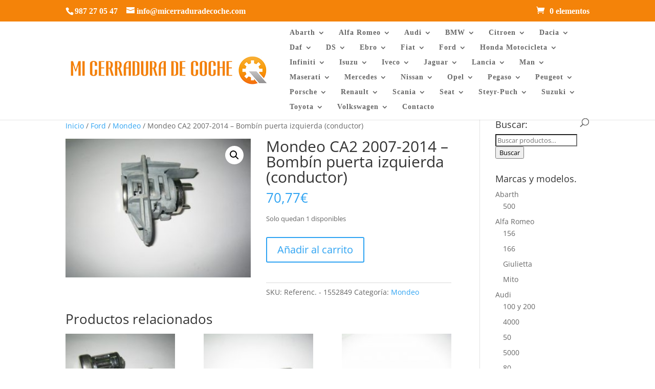

--- FILE ---
content_type: text/html; charset=UTF-8
request_url: http://micerraduradecoche.com/producto/mondeo-ca2-2007-2014-bomin-puerta-izquierda/
body_size: 183378
content:
<!DOCTYPE html>
<html lang="es">
<head>
	<meta charset="UTF-8" />
<meta http-equiv="X-UA-Compatible" content="IE=edge">
	<link rel="pingback" href="http://micerraduradecoche.com/xmlrpc.php" />

	<script type="text/javascript">
		document.documentElement.className = 'js';
	</script>

	<title>Mondeo CA2 2007-2014 &#8211; Bombín puerta izquierda (conductor) | Mi Cerradura de Coche</title>
<link rel="preconnect" href="https://fonts.gstatic.com" crossorigin /><style id="et-divi-open-sans-inline-css">/* Original: https://fonts.googleapis.com/css?family=Open+Sans:300italic,400italic,600italic,700italic,800italic,400,300,600,700,800&#038;subset=latin,latin-ext&#038;display=swap *//* User Agent: Mozilla/5.0 (Unknown; Linux x86_64) AppleWebKit/538.1 (KHTML, like Gecko) Safari/538.1 Daum/4.1 */@font-face {font-family: 'Open Sans';font-style: italic;font-weight: 300;font-stretch: normal;font-display: swap;src: url(https://fonts.gstatic.com/s/opensans/v44/memQYaGs126MiZpBA-UFUIcVXSCEkx2cmqvXlWq8tWZ0Pw86hd0Rk5hkWV4exQ.ttf) format('truetype');}@font-face {font-family: 'Open Sans';font-style: italic;font-weight: 400;font-stretch: normal;font-display: swap;src: url(https://fonts.gstatic.com/s/opensans/v44/memQYaGs126MiZpBA-UFUIcVXSCEkx2cmqvXlWq8tWZ0Pw86hd0Rk8ZkWV4exQ.ttf) format('truetype');}@font-face {font-family: 'Open Sans';font-style: italic;font-weight: 600;font-stretch: normal;font-display: swap;src: url(https://fonts.gstatic.com/s/opensans/v44/memQYaGs126MiZpBA-UFUIcVXSCEkx2cmqvXlWq8tWZ0Pw86hd0RkxhjWV4exQ.ttf) format('truetype');}@font-face {font-family: 'Open Sans';font-style: italic;font-weight: 700;font-stretch: normal;font-display: swap;src: url(https://fonts.gstatic.com/s/opensans/v44/memQYaGs126MiZpBA-UFUIcVXSCEkx2cmqvXlWq8tWZ0Pw86hd0RkyFjWV4exQ.ttf) format('truetype');}@font-face {font-family: 'Open Sans';font-style: italic;font-weight: 800;font-stretch: normal;font-display: swap;src: url(https://fonts.gstatic.com/s/opensans/v44/memQYaGs126MiZpBA-UFUIcVXSCEkx2cmqvXlWq8tWZ0Pw86hd0Rk0ZjWV4exQ.ttf) format('truetype');}@font-face {font-family: 'Open Sans';font-style: normal;font-weight: 300;font-stretch: normal;font-display: swap;src: url(https://fonts.gstatic.com/s/opensans/v44/memSYaGs126MiZpBA-UvWbX2vVnXBbObj2OVZyOOSr4dVJWUgsiH0B4uaVc.ttf) format('truetype');}@font-face {font-family: 'Open Sans';font-style: normal;font-weight: 400;font-stretch: normal;font-display: swap;src: url(https://fonts.gstatic.com/s/opensans/v44/memSYaGs126MiZpBA-UvWbX2vVnXBbObj2OVZyOOSr4dVJWUgsjZ0B4uaVc.ttf) format('truetype');}@font-face {font-family: 'Open Sans';font-style: normal;font-weight: 600;font-stretch: normal;font-display: swap;src: url(https://fonts.gstatic.com/s/opensans/v44/memSYaGs126MiZpBA-UvWbX2vVnXBbObj2OVZyOOSr4dVJWUgsgH1x4uaVc.ttf) format('truetype');}@font-face {font-family: 'Open Sans';font-style: normal;font-weight: 700;font-stretch: normal;font-display: swap;src: url(https://fonts.gstatic.com/s/opensans/v44/memSYaGs126MiZpBA-UvWbX2vVnXBbObj2OVZyOOSr4dVJWUgsg-1x4uaVc.ttf) format('truetype');}@font-face {font-family: 'Open Sans';font-style: normal;font-weight: 800;font-stretch: normal;font-display: swap;src: url(https://fonts.gstatic.com/s/opensans/v44/memSYaGs126MiZpBA-UvWbX2vVnXBbObj2OVZyOOSr4dVJWUgshZ1x4uaVc.ttf) format('truetype');}/* User Agent: Mozilla/5.0 (Windows NT 6.1; WOW64; rv:27.0) Gecko/20100101 Firefox/27.0 */@font-face {font-family: 'Open Sans';font-style: italic;font-weight: 300;font-stretch: normal;font-display: swap;src: url(https://fonts.gstatic.com/l/font?kit=memQYaGs126MiZpBA-UFUIcVXSCEkx2cmqvXlWq8tWZ0Pw86hd0Rk5hkWV4exg&skey=743457fe2cc29280&v=v44) format('woff');}@font-face {font-family: 'Open Sans';font-style: italic;font-weight: 400;font-stretch: normal;font-display: swap;src: url(https://fonts.gstatic.com/l/font?kit=memQYaGs126MiZpBA-UFUIcVXSCEkx2cmqvXlWq8tWZ0Pw86hd0Rk8ZkWV4exg&skey=743457fe2cc29280&v=v44) format('woff');}@font-face {font-family: 'Open Sans';font-style: italic;font-weight: 600;font-stretch: normal;font-display: swap;src: url(https://fonts.gstatic.com/l/font?kit=memQYaGs126MiZpBA-UFUIcVXSCEkx2cmqvXlWq8tWZ0Pw86hd0RkxhjWV4exg&skey=743457fe2cc29280&v=v44) format('woff');}@font-face {font-family: 'Open Sans';font-style: italic;font-weight: 700;font-stretch: normal;font-display: swap;src: url(https://fonts.gstatic.com/l/font?kit=memQYaGs126MiZpBA-UFUIcVXSCEkx2cmqvXlWq8tWZ0Pw86hd0RkyFjWV4exg&skey=743457fe2cc29280&v=v44) format('woff');}@font-face {font-family: 'Open Sans';font-style: italic;font-weight: 800;font-stretch: normal;font-display: swap;src: url(https://fonts.gstatic.com/l/font?kit=memQYaGs126MiZpBA-UFUIcVXSCEkx2cmqvXlWq8tWZ0Pw86hd0Rk0ZjWV4exg&skey=743457fe2cc29280&v=v44) format('woff');}@font-face {font-family: 'Open Sans';font-style: normal;font-weight: 300;font-stretch: normal;font-display: swap;src: url(https://fonts.gstatic.com/l/font?kit=memSYaGs126MiZpBA-UvWbX2vVnXBbObj2OVZyOOSr4dVJWUgsiH0B4uaVQ&skey=62c1cbfccc78b4b2&v=v44) format('woff');}@font-face {font-family: 'Open Sans';font-style: normal;font-weight: 400;font-stretch: normal;font-display: swap;src: url(https://fonts.gstatic.com/l/font?kit=memSYaGs126MiZpBA-UvWbX2vVnXBbObj2OVZyOOSr4dVJWUgsjZ0B4uaVQ&skey=62c1cbfccc78b4b2&v=v44) format('woff');}@font-face {font-family: 'Open Sans';font-style: normal;font-weight: 600;font-stretch: normal;font-display: swap;src: url(https://fonts.gstatic.com/l/font?kit=memSYaGs126MiZpBA-UvWbX2vVnXBbObj2OVZyOOSr4dVJWUgsgH1x4uaVQ&skey=62c1cbfccc78b4b2&v=v44) format('woff');}@font-face {font-family: 'Open Sans';font-style: normal;font-weight: 700;font-stretch: normal;font-display: swap;src: url(https://fonts.gstatic.com/l/font?kit=memSYaGs126MiZpBA-UvWbX2vVnXBbObj2OVZyOOSr4dVJWUgsg-1x4uaVQ&skey=62c1cbfccc78b4b2&v=v44) format('woff');}@font-face {font-family: 'Open Sans';font-style: normal;font-weight: 800;font-stretch: normal;font-display: swap;src: url(https://fonts.gstatic.com/l/font?kit=memSYaGs126MiZpBA-UvWbX2vVnXBbObj2OVZyOOSr4dVJWUgshZ1x4uaVQ&skey=62c1cbfccc78b4b2&v=v44) format('woff');}/* User Agent: Mozilla/5.0 (Windows NT 6.3; rv:39.0) Gecko/20100101 Firefox/39.0 */@font-face {font-family: 'Open Sans';font-style: italic;font-weight: 300;font-stretch: normal;font-display: swap;src: url(https://fonts.gstatic.com/s/opensans/v44/memQYaGs126MiZpBA-UFUIcVXSCEkx2cmqvXlWq8tWZ0Pw86hd0Rk5hkWV4ewA.woff2) format('woff2');}@font-face {font-family: 'Open Sans';font-style: italic;font-weight: 400;font-stretch: normal;font-display: swap;src: url(https://fonts.gstatic.com/s/opensans/v44/memQYaGs126MiZpBA-UFUIcVXSCEkx2cmqvXlWq8tWZ0Pw86hd0Rk8ZkWV4ewA.woff2) format('woff2');}@font-face {font-family: 'Open Sans';font-style: italic;font-weight: 600;font-stretch: normal;font-display: swap;src: url(https://fonts.gstatic.com/s/opensans/v44/memQYaGs126MiZpBA-UFUIcVXSCEkx2cmqvXlWq8tWZ0Pw86hd0RkxhjWV4ewA.woff2) format('woff2');}@font-face {font-family: 'Open Sans';font-style: italic;font-weight: 700;font-stretch: normal;font-display: swap;src: url(https://fonts.gstatic.com/s/opensans/v44/memQYaGs126MiZpBA-UFUIcVXSCEkx2cmqvXlWq8tWZ0Pw86hd0RkyFjWV4ewA.woff2) format('woff2');}@font-face {font-family: 'Open Sans';font-style: italic;font-weight: 800;font-stretch: normal;font-display: swap;src: url(https://fonts.gstatic.com/s/opensans/v44/memQYaGs126MiZpBA-UFUIcVXSCEkx2cmqvXlWq8tWZ0Pw86hd0Rk0ZjWV4ewA.woff2) format('woff2');}@font-face {font-family: 'Open Sans';font-style: normal;font-weight: 300;font-stretch: normal;font-display: swap;src: url(https://fonts.gstatic.com/s/opensans/v44/memSYaGs126MiZpBA-UvWbX2vVnXBbObj2OVZyOOSr4dVJWUgsiH0B4uaVI.woff2) format('woff2');}@font-face {font-family: 'Open Sans';font-style: normal;font-weight: 400;font-stretch: normal;font-display: swap;src: url(https://fonts.gstatic.com/s/opensans/v44/memSYaGs126MiZpBA-UvWbX2vVnXBbObj2OVZyOOSr4dVJWUgsjZ0B4uaVI.woff2) format('woff2');}@font-face {font-family: 'Open Sans';font-style: normal;font-weight: 600;font-stretch: normal;font-display: swap;src: url(https://fonts.gstatic.com/s/opensans/v44/memSYaGs126MiZpBA-UvWbX2vVnXBbObj2OVZyOOSr4dVJWUgsgH1x4uaVI.woff2) format('woff2');}@font-face {font-family: 'Open Sans';font-style: normal;font-weight: 700;font-stretch: normal;font-display: swap;src: url(https://fonts.gstatic.com/s/opensans/v44/memSYaGs126MiZpBA-UvWbX2vVnXBbObj2OVZyOOSr4dVJWUgsg-1x4uaVI.woff2) format('woff2');}@font-face {font-family: 'Open Sans';font-style: normal;font-weight: 800;font-stretch: normal;font-display: swap;src: url(https://fonts.gstatic.com/s/opensans/v44/memSYaGs126MiZpBA-UvWbX2vVnXBbObj2OVZyOOSr4dVJWUgshZ1x4uaVI.woff2) format('woff2');}</style><meta name='robots' content='max-image-preview:large' />
<script type="text/javascript">
			let jqueryParams=[],jQuery=function(r){return jqueryParams=[...jqueryParams,r],jQuery},$=function(r){return jqueryParams=[...jqueryParams,r],$};window.jQuery=jQuery,window.$=jQuery;let customHeadScripts=!1;jQuery.fn=jQuery.prototype={},$.fn=jQuery.prototype={},jQuery.noConflict=function(r){if(window.jQuery)return jQuery=window.jQuery,$=window.jQuery,customHeadScripts=!0,jQuery.noConflict},jQuery.ready=function(r){jqueryParams=[...jqueryParams,r]},$.ready=function(r){jqueryParams=[...jqueryParams,r]},jQuery.load=function(r){jqueryParams=[...jqueryParams,r]},$.load=function(r){jqueryParams=[...jqueryParams,r]},jQuery.fn.ready=function(r){jqueryParams=[...jqueryParams,r]},$.fn.ready=function(r){jqueryParams=[...jqueryParams,r]};</script><link rel="alternate" type="application/rss+xml" title="Mi Cerradura de Coche &raquo; Feed" href="https://micerraduradecoche.com/feed/" />
<link rel="alternate" type="application/rss+xml" title="Mi Cerradura de Coche &raquo; Feed de los comentarios" href="https://micerraduradecoche.com/comments/feed/" />
<link rel="alternate" title="oEmbed (JSON)" type="application/json+oembed" href="https://micerraduradecoche.com/wp-json/oembed/1.0/embed?url=https%3A%2F%2Fmicerraduradecoche.com%2Fproducto%2Fmondeo-ca2-2007-2014-bomin-puerta-izquierda%2F" />
<link rel="alternate" title="oEmbed (XML)" type="text/xml+oembed" href="https://micerraduradecoche.com/wp-json/oembed/1.0/embed?url=https%3A%2F%2Fmicerraduradecoche.com%2Fproducto%2Fmondeo-ca2-2007-2014-bomin-puerta-izquierda%2F&#038;format=xml" />
<meta content="Divi v.4.21.0" name="generator"/><style id='wp-img-auto-sizes-contain-inline-css' type='text/css'>
img:is([sizes=auto i],[sizes^="auto," i]){contain-intrinsic-size:3000px 1500px}
/*# sourceURL=wp-img-auto-sizes-contain-inline-css */
</style>
<style id='wp-block-library-inline-css' type='text/css'>
:root{--wp-block-synced-color:#7a00df;--wp-block-synced-color--rgb:122,0,223;--wp-bound-block-color:var(--wp-block-synced-color);--wp-editor-canvas-background:#ddd;--wp-admin-theme-color:#007cba;--wp-admin-theme-color--rgb:0,124,186;--wp-admin-theme-color-darker-10:#006ba1;--wp-admin-theme-color-darker-10--rgb:0,107,160.5;--wp-admin-theme-color-darker-20:#005a87;--wp-admin-theme-color-darker-20--rgb:0,90,135;--wp-admin-border-width-focus:2px}@media (min-resolution:192dpi){:root{--wp-admin-border-width-focus:1.5px}}.wp-element-button{cursor:pointer}:root .has-very-light-gray-background-color{background-color:#eee}:root .has-very-dark-gray-background-color{background-color:#313131}:root .has-very-light-gray-color{color:#eee}:root .has-very-dark-gray-color{color:#313131}:root .has-vivid-green-cyan-to-vivid-cyan-blue-gradient-background{background:linear-gradient(135deg,#00d084,#0693e3)}:root .has-purple-crush-gradient-background{background:linear-gradient(135deg,#34e2e4,#4721fb 50%,#ab1dfe)}:root .has-hazy-dawn-gradient-background{background:linear-gradient(135deg,#faaca8,#dad0ec)}:root .has-subdued-olive-gradient-background{background:linear-gradient(135deg,#fafae1,#67a671)}:root .has-atomic-cream-gradient-background{background:linear-gradient(135deg,#fdd79a,#004a59)}:root .has-nightshade-gradient-background{background:linear-gradient(135deg,#330968,#31cdcf)}:root .has-midnight-gradient-background{background:linear-gradient(135deg,#020381,#2874fc)}:root{--wp--preset--font-size--normal:16px;--wp--preset--font-size--huge:42px}.has-regular-font-size{font-size:1em}.has-larger-font-size{font-size:2.625em}.has-normal-font-size{font-size:var(--wp--preset--font-size--normal)}.has-huge-font-size{font-size:var(--wp--preset--font-size--huge)}.has-text-align-center{text-align:center}.has-text-align-left{text-align:left}.has-text-align-right{text-align:right}.has-fit-text{white-space:nowrap!important}#end-resizable-editor-section{display:none}.aligncenter{clear:both}.items-justified-left{justify-content:flex-start}.items-justified-center{justify-content:center}.items-justified-right{justify-content:flex-end}.items-justified-space-between{justify-content:space-between}.screen-reader-text{border:0;clip-path:inset(50%);height:1px;margin:-1px;overflow:hidden;padding:0;position:absolute;width:1px;word-wrap:normal!important}.screen-reader-text:focus{background-color:#ddd;clip-path:none;color:#444;display:block;font-size:1em;height:auto;left:5px;line-height:normal;padding:15px 23px 14px;text-decoration:none;top:5px;width:auto;z-index:100000}html :where(.has-border-color){border-style:solid}html :where([style*=border-top-color]){border-top-style:solid}html :where([style*=border-right-color]){border-right-style:solid}html :where([style*=border-bottom-color]){border-bottom-style:solid}html :where([style*=border-left-color]){border-left-style:solid}html :where([style*=border-width]){border-style:solid}html :where([style*=border-top-width]){border-top-style:solid}html :where([style*=border-right-width]){border-right-style:solid}html :where([style*=border-bottom-width]){border-bottom-style:solid}html :where([style*=border-left-width]){border-left-style:solid}html :where(img[class*=wp-image-]){height:auto;max-width:100%}:where(figure){margin:0 0 1em}html :where(.is-position-sticky){--wp-admin--admin-bar--position-offset:var(--wp-admin--admin-bar--height,0px)}@media screen and (max-width:600px){html :where(.is-position-sticky){--wp-admin--admin-bar--position-offset:0px}}

/*# sourceURL=wp-block-library-inline-css */
</style><link rel='stylesheet' id='wc-blocks-style-css' href='http://micerraduradecoche.com/wp-content/plugins/woocommerce/assets/client/blocks/wc-blocks.css?ver=wc-9.4.4' type='text/css' media='all' />
<style id='global-styles-inline-css' type='text/css'>
:root{--wp--preset--aspect-ratio--square: 1;--wp--preset--aspect-ratio--4-3: 4/3;--wp--preset--aspect-ratio--3-4: 3/4;--wp--preset--aspect-ratio--3-2: 3/2;--wp--preset--aspect-ratio--2-3: 2/3;--wp--preset--aspect-ratio--16-9: 16/9;--wp--preset--aspect-ratio--9-16: 9/16;--wp--preset--color--black: #000000;--wp--preset--color--cyan-bluish-gray: #abb8c3;--wp--preset--color--white: #ffffff;--wp--preset--color--pale-pink: #f78da7;--wp--preset--color--vivid-red: #cf2e2e;--wp--preset--color--luminous-vivid-orange: #ff6900;--wp--preset--color--luminous-vivid-amber: #fcb900;--wp--preset--color--light-green-cyan: #7bdcb5;--wp--preset--color--vivid-green-cyan: #00d084;--wp--preset--color--pale-cyan-blue: #8ed1fc;--wp--preset--color--vivid-cyan-blue: #0693e3;--wp--preset--color--vivid-purple: #9b51e0;--wp--preset--gradient--vivid-cyan-blue-to-vivid-purple: linear-gradient(135deg,rgb(6,147,227) 0%,rgb(155,81,224) 100%);--wp--preset--gradient--light-green-cyan-to-vivid-green-cyan: linear-gradient(135deg,rgb(122,220,180) 0%,rgb(0,208,130) 100%);--wp--preset--gradient--luminous-vivid-amber-to-luminous-vivid-orange: linear-gradient(135deg,rgb(252,185,0) 0%,rgb(255,105,0) 100%);--wp--preset--gradient--luminous-vivid-orange-to-vivid-red: linear-gradient(135deg,rgb(255,105,0) 0%,rgb(207,46,46) 100%);--wp--preset--gradient--very-light-gray-to-cyan-bluish-gray: linear-gradient(135deg,rgb(238,238,238) 0%,rgb(169,184,195) 100%);--wp--preset--gradient--cool-to-warm-spectrum: linear-gradient(135deg,rgb(74,234,220) 0%,rgb(151,120,209) 20%,rgb(207,42,186) 40%,rgb(238,44,130) 60%,rgb(251,105,98) 80%,rgb(254,248,76) 100%);--wp--preset--gradient--blush-light-purple: linear-gradient(135deg,rgb(255,206,236) 0%,rgb(152,150,240) 100%);--wp--preset--gradient--blush-bordeaux: linear-gradient(135deg,rgb(254,205,165) 0%,rgb(254,45,45) 50%,rgb(107,0,62) 100%);--wp--preset--gradient--luminous-dusk: linear-gradient(135deg,rgb(255,203,112) 0%,rgb(199,81,192) 50%,rgb(65,88,208) 100%);--wp--preset--gradient--pale-ocean: linear-gradient(135deg,rgb(255,245,203) 0%,rgb(182,227,212) 50%,rgb(51,167,181) 100%);--wp--preset--gradient--electric-grass: linear-gradient(135deg,rgb(202,248,128) 0%,rgb(113,206,126) 100%);--wp--preset--gradient--midnight: linear-gradient(135deg,rgb(2,3,129) 0%,rgb(40,116,252) 100%);--wp--preset--font-size--small: 13px;--wp--preset--font-size--medium: 20px;--wp--preset--font-size--large: 36px;--wp--preset--font-size--x-large: 42px;--wp--preset--font-family--inter: "Inter", sans-serif;--wp--preset--font-family--cardo: Cardo;--wp--preset--spacing--20: 0.44rem;--wp--preset--spacing--30: 0.67rem;--wp--preset--spacing--40: 1rem;--wp--preset--spacing--50: 1.5rem;--wp--preset--spacing--60: 2.25rem;--wp--preset--spacing--70: 3.38rem;--wp--preset--spacing--80: 5.06rem;--wp--preset--shadow--natural: 6px 6px 9px rgba(0, 0, 0, 0.2);--wp--preset--shadow--deep: 12px 12px 50px rgba(0, 0, 0, 0.4);--wp--preset--shadow--sharp: 6px 6px 0px rgba(0, 0, 0, 0.2);--wp--preset--shadow--outlined: 6px 6px 0px -3px rgb(255, 255, 255), 6px 6px rgb(0, 0, 0);--wp--preset--shadow--crisp: 6px 6px 0px rgb(0, 0, 0);}:root { --wp--style--global--content-size: 823px;--wp--style--global--wide-size: 1080px; }:where(body) { margin: 0; }.wp-site-blocks > .alignleft { float: left; margin-right: 2em; }.wp-site-blocks > .alignright { float: right; margin-left: 2em; }.wp-site-blocks > .aligncenter { justify-content: center; margin-left: auto; margin-right: auto; }:where(.is-layout-flex){gap: 0.5em;}:where(.is-layout-grid){gap: 0.5em;}.is-layout-flow > .alignleft{float: left;margin-inline-start: 0;margin-inline-end: 2em;}.is-layout-flow > .alignright{float: right;margin-inline-start: 2em;margin-inline-end: 0;}.is-layout-flow > .aligncenter{margin-left: auto !important;margin-right: auto !important;}.is-layout-constrained > .alignleft{float: left;margin-inline-start: 0;margin-inline-end: 2em;}.is-layout-constrained > .alignright{float: right;margin-inline-start: 2em;margin-inline-end: 0;}.is-layout-constrained > .aligncenter{margin-left: auto !important;margin-right: auto !important;}.is-layout-constrained > :where(:not(.alignleft):not(.alignright):not(.alignfull)){max-width: var(--wp--style--global--content-size);margin-left: auto !important;margin-right: auto !important;}.is-layout-constrained > .alignwide{max-width: var(--wp--style--global--wide-size);}body .is-layout-flex{display: flex;}.is-layout-flex{flex-wrap: wrap;align-items: center;}.is-layout-flex > :is(*, div){margin: 0;}body .is-layout-grid{display: grid;}.is-layout-grid > :is(*, div){margin: 0;}body{padding-top: 0px;padding-right: 0px;padding-bottom: 0px;padding-left: 0px;}a:where(:not(.wp-element-button)){text-decoration: underline;}:root :where(.wp-element-button, .wp-block-button__link){background-color: #32373c;border-width: 0;color: #fff;font-family: inherit;font-size: inherit;font-style: inherit;font-weight: inherit;letter-spacing: inherit;line-height: inherit;padding-top: calc(0.667em + 2px);padding-right: calc(1.333em + 2px);padding-bottom: calc(0.667em + 2px);padding-left: calc(1.333em + 2px);text-decoration: none;text-transform: inherit;}.has-black-color{color: var(--wp--preset--color--black) !important;}.has-cyan-bluish-gray-color{color: var(--wp--preset--color--cyan-bluish-gray) !important;}.has-white-color{color: var(--wp--preset--color--white) !important;}.has-pale-pink-color{color: var(--wp--preset--color--pale-pink) !important;}.has-vivid-red-color{color: var(--wp--preset--color--vivid-red) !important;}.has-luminous-vivid-orange-color{color: var(--wp--preset--color--luminous-vivid-orange) !important;}.has-luminous-vivid-amber-color{color: var(--wp--preset--color--luminous-vivid-amber) !important;}.has-light-green-cyan-color{color: var(--wp--preset--color--light-green-cyan) !important;}.has-vivid-green-cyan-color{color: var(--wp--preset--color--vivid-green-cyan) !important;}.has-pale-cyan-blue-color{color: var(--wp--preset--color--pale-cyan-blue) !important;}.has-vivid-cyan-blue-color{color: var(--wp--preset--color--vivid-cyan-blue) !important;}.has-vivid-purple-color{color: var(--wp--preset--color--vivid-purple) !important;}.has-black-background-color{background-color: var(--wp--preset--color--black) !important;}.has-cyan-bluish-gray-background-color{background-color: var(--wp--preset--color--cyan-bluish-gray) !important;}.has-white-background-color{background-color: var(--wp--preset--color--white) !important;}.has-pale-pink-background-color{background-color: var(--wp--preset--color--pale-pink) !important;}.has-vivid-red-background-color{background-color: var(--wp--preset--color--vivid-red) !important;}.has-luminous-vivid-orange-background-color{background-color: var(--wp--preset--color--luminous-vivid-orange) !important;}.has-luminous-vivid-amber-background-color{background-color: var(--wp--preset--color--luminous-vivid-amber) !important;}.has-light-green-cyan-background-color{background-color: var(--wp--preset--color--light-green-cyan) !important;}.has-vivid-green-cyan-background-color{background-color: var(--wp--preset--color--vivid-green-cyan) !important;}.has-pale-cyan-blue-background-color{background-color: var(--wp--preset--color--pale-cyan-blue) !important;}.has-vivid-cyan-blue-background-color{background-color: var(--wp--preset--color--vivid-cyan-blue) !important;}.has-vivid-purple-background-color{background-color: var(--wp--preset--color--vivid-purple) !important;}.has-black-border-color{border-color: var(--wp--preset--color--black) !important;}.has-cyan-bluish-gray-border-color{border-color: var(--wp--preset--color--cyan-bluish-gray) !important;}.has-white-border-color{border-color: var(--wp--preset--color--white) !important;}.has-pale-pink-border-color{border-color: var(--wp--preset--color--pale-pink) !important;}.has-vivid-red-border-color{border-color: var(--wp--preset--color--vivid-red) !important;}.has-luminous-vivid-orange-border-color{border-color: var(--wp--preset--color--luminous-vivid-orange) !important;}.has-luminous-vivid-amber-border-color{border-color: var(--wp--preset--color--luminous-vivid-amber) !important;}.has-light-green-cyan-border-color{border-color: var(--wp--preset--color--light-green-cyan) !important;}.has-vivid-green-cyan-border-color{border-color: var(--wp--preset--color--vivid-green-cyan) !important;}.has-pale-cyan-blue-border-color{border-color: var(--wp--preset--color--pale-cyan-blue) !important;}.has-vivid-cyan-blue-border-color{border-color: var(--wp--preset--color--vivid-cyan-blue) !important;}.has-vivid-purple-border-color{border-color: var(--wp--preset--color--vivid-purple) !important;}.has-vivid-cyan-blue-to-vivid-purple-gradient-background{background: var(--wp--preset--gradient--vivid-cyan-blue-to-vivid-purple) !important;}.has-light-green-cyan-to-vivid-green-cyan-gradient-background{background: var(--wp--preset--gradient--light-green-cyan-to-vivid-green-cyan) !important;}.has-luminous-vivid-amber-to-luminous-vivid-orange-gradient-background{background: var(--wp--preset--gradient--luminous-vivid-amber-to-luminous-vivid-orange) !important;}.has-luminous-vivid-orange-to-vivid-red-gradient-background{background: var(--wp--preset--gradient--luminous-vivid-orange-to-vivid-red) !important;}.has-very-light-gray-to-cyan-bluish-gray-gradient-background{background: var(--wp--preset--gradient--very-light-gray-to-cyan-bluish-gray) !important;}.has-cool-to-warm-spectrum-gradient-background{background: var(--wp--preset--gradient--cool-to-warm-spectrum) !important;}.has-blush-light-purple-gradient-background{background: var(--wp--preset--gradient--blush-light-purple) !important;}.has-blush-bordeaux-gradient-background{background: var(--wp--preset--gradient--blush-bordeaux) !important;}.has-luminous-dusk-gradient-background{background: var(--wp--preset--gradient--luminous-dusk) !important;}.has-pale-ocean-gradient-background{background: var(--wp--preset--gradient--pale-ocean) !important;}.has-electric-grass-gradient-background{background: var(--wp--preset--gradient--electric-grass) !important;}.has-midnight-gradient-background{background: var(--wp--preset--gradient--midnight) !important;}.has-small-font-size{font-size: var(--wp--preset--font-size--small) !important;}.has-medium-font-size{font-size: var(--wp--preset--font-size--medium) !important;}.has-large-font-size{font-size: var(--wp--preset--font-size--large) !important;}.has-x-large-font-size{font-size: var(--wp--preset--font-size--x-large) !important;}.has-inter-font-family{font-family: var(--wp--preset--font-family--inter) !important;}.has-cardo-font-family{font-family: var(--wp--preset--font-family--cardo) !important;}
/*# sourceURL=global-styles-inline-css */
</style>

<link rel='stylesheet' id='photoswipe-css' href='http://micerraduradecoche.com/wp-content/plugins/woocommerce/assets/css/photoswipe/photoswipe.min.css?ver=9.4.4' type='text/css' media='all' />
<link rel='stylesheet' id='photoswipe-default-skin-css' href='http://micerraduradecoche.com/wp-content/plugins/woocommerce/assets/css/photoswipe/default-skin/default-skin.min.css?ver=9.4.4' type='text/css' media='all' />
<link rel='stylesheet' id='woocommerce-layout-css' href='http://micerraduradecoche.com/wp-content/plugins/woocommerce/assets/css/woocommerce-layout.css?ver=9.4.4' type='text/css' media='all' />
<link rel='stylesheet' id='woocommerce-smallscreen-css' href='http://micerraduradecoche.com/wp-content/plugins/woocommerce/assets/css/woocommerce-smallscreen.css?ver=9.4.4' type='text/css' media='only screen and (max-width: 768px)' />
<link rel='stylesheet' id='woocommerce-general-css' href='http://micerraduradecoche.com/wp-content/plugins/woocommerce/assets/css/woocommerce.css?ver=9.4.4' type='text/css' media='all' />
<style id='woocommerce-inline-inline-css' type='text/css'>
.woocommerce form .form-row .required { visibility: visible; }
/*# sourceURL=woocommerce-inline-inline-css */
</style>
<style id='divi-style-inline-inline-css' type='text/css'>
/*!
Theme Name: Divi
Theme URI: http://www.elegantthemes.com/gallery/divi/
Version: 4.21.0
Description: Smart. Flexible. Beautiful. Divi is the most powerful theme in our collection.
Author: Elegant Themes
Author URI: http://www.elegantthemes.com
License: GNU General Public License v2
License URI: http://www.gnu.org/licenses/gpl-2.0.html
*/

a,abbr,acronym,address,applet,b,big,blockquote,body,center,cite,code,dd,del,dfn,div,dl,dt,em,fieldset,font,form,h1,h2,h3,h4,h5,h6,html,i,iframe,img,ins,kbd,label,legend,li,object,ol,p,pre,q,s,samp,small,span,strike,strong,sub,sup,tt,u,ul,var{margin:0;padding:0;border:0;outline:0;font-size:100%;-ms-text-size-adjust:100%;-webkit-text-size-adjust:100%;vertical-align:baseline;background:transparent}body{line-height:1}ol,ul{list-style:none}blockquote,q{quotes:none}blockquote:after,blockquote:before,q:after,q:before{content:"";content:none}blockquote{margin:20px 0 30px;border-left:5px solid;padding-left:20px}:focus{outline:0}del{text-decoration:line-through}pre{overflow:auto;padding:10px}figure{margin:0}table{border-collapse:collapse;border-spacing:0}article,aside,footer,header,hgroup,nav,section{display:block}body{font-family:Open Sans,Arial,sans-serif;font-size:14px;color:#666;background-color:#fff;line-height:1.7em;font-weight:500;-webkit-font-smoothing:antialiased;-moz-osx-font-smoothing:grayscale}body.page-template-page-template-blank-php #page-container{padding-top:0!important}body.et_cover_background{background-size:cover!important;background-position:top!important;background-repeat:no-repeat!important;background-attachment:fixed}a{color:#2ea3f2}a,a:hover{text-decoration:none}p{padding-bottom:1em}p:not(.has-background):last-of-type{padding-bottom:0}p.et_normal_padding{padding-bottom:1em}strong{font-weight:700}cite,em,i{font-style:italic}code,pre{font-family:Courier New,monospace;margin-bottom:10px}ins{text-decoration:none}sub,sup{height:0;line-height:1;position:relative;vertical-align:baseline}sup{bottom:.8em}sub{top:.3em}dl{margin:0 0 1.5em}dl dt{font-weight:700}dd{margin-left:1.5em}blockquote p{padding-bottom:0}embed,iframe,object,video{max-width:100%}h1,h2,h3,h4,h5,h6{color:#333;padding-bottom:10px;line-height:1em;font-weight:500}h1 a,h2 a,h3 a,h4 a,h5 a,h6 a{color:inherit}h1{font-size:30px}h2{font-size:26px}h3{font-size:22px}h4{font-size:18px}h5{font-size:16px}h6{font-size:14px}input{-webkit-appearance:none}input[type=checkbox]{-webkit-appearance:checkbox}input[type=radio]{-webkit-appearance:radio}input.text,input.title,input[type=email],input[type=password],input[type=tel],input[type=text],select,textarea{background-color:#fff;border:1px solid #bbb;padding:2px;color:#4e4e4e}input.text:focus,input.title:focus,input[type=text]:focus,select:focus,textarea:focus{border-color:#2d3940;color:#3e3e3e}input.text,input.title,input[type=text],select,textarea{margin:0}textarea{padding:4px}button,input,select,textarea{font-family:inherit}img{max-width:100%;height:auto}.clear{clear:both}br.clear{margin:0;padding:0}.pagination{clear:both}#et_search_icon:hover,.et-social-icon a:hover,.et_password_protected_form .et_submit_button,.form-submit .et_pb_buttontton.alt.disabled,.nav-single a,.posted_in a{color:#2ea3f2}.et-search-form,blockquote{border-color:#2ea3f2}#main-content{background-color:#fff}.container{width:80%;max-width:1080px;margin:auto;position:relative}body:not(.et-tb) #main-content .container,body:not(.et-tb-has-header) #main-content .container{padding-top:58px}.et_full_width_page #main-content .container:before{display:none}.main_title{margin-bottom:20px}.et_password_protected_form .et_submit_button:hover,.form-submit .et_pb_button:hover{background:rgba(0,0,0,.05)}.et_button_icon_visible .et_pb_button{padding-right:2em;padding-left:.7em}.et_button_icon_visible .et_pb_button:after{opacity:1;margin-left:0}.et_button_left .et_pb_button:hover:after{left:.15em}.et_button_left .et_pb_button:after{margin-left:0;left:1em}.et_button_icon_visible.et_button_left .et_pb_button,.et_button_left .et_pb_button:hover,.et_button_left .et_pb_module .et_pb_button:hover{padding-left:2em;padding-right:.7em}.et_button_icon_visible.et_button_left .et_pb_button:after,.et_button_left .et_pb_button:hover:after{left:.15em}.et_password_protected_form .et_submit_button:hover,.form-submit .et_pb_button:hover{padding:.3em 1em}.et_button_no_icon .et_pb_button:after{display:none}.et_button_no_icon.et_button_icon_visible.et_button_left .et_pb_button,.et_button_no_icon.et_button_left .et_pb_button:hover,.et_button_no_icon .et_pb_button,.et_button_no_icon .et_pb_button:hover{padding:.3em 1em!important}.et_button_custom_icon .et_pb_button:after{line-height:1.7em}.et_button_custom_icon.et_button_icon_visible .et_pb_button:after,.et_button_custom_icon .et_pb_button:hover:after{margin-left:.3em}#left-area .post_format-post-format-gallery .wp-block-gallery:first-of-type{padding:0;margin-bottom:-16px}.entry-content table:not(.variations){border:1px solid #eee;margin:0 0 15px;text-align:left;width:100%}.entry-content thead th,.entry-content tr th{color:#555;font-weight:700;padding:9px 24px}.entry-content tr td{border-top:1px solid #eee;padding:6px 24px}#left-area ul,.entry-content ul,.et-l--body ul,.et-l--footer ul,.et-l--header ul{list-style-type:disc;padding:0 0 23px 1em;line-height:26px}#left-area ol,.entry-content ol,.et-l--body ol,.et-l--footer ol,.et-l--header ol{list-style-type:decimal;list-style-position:inside;padding:0 0 23px;line-height:26px}#left-area ul li ul,.entry-content ul li ol{padding:2px 0 2px 20px}#left-area ol li ul,.entry-content ol li ol,.et-l--body ol li ol,.et-l--footer ol li ol,.et-l--header ol li ol{padding:2px 0 2px 35px}#left-area ul.wp-block-gallery{display:-webkit-box;display:-ms-flexbox;display:flex;-ms-flex-wrap:wrap;flex-wrap:wrap;list-style-type:none;padding:0}#left-area ul.products{padding:0!important;line-height:1.7!important;list-style:none!important}.gallery-item a{display:block}.gallery-caption,.gallery-item a{width:90%}#wpadminbar{z-index:100001}#left-area .post-meta{font-size:14px;padding-bottom:15px}#left-area .post-meta a{text-decoration:none;color:#666}#left-area .et_featured_image{padding-bottom:7px}.single .post{padding-bottom:25px}body.single .et_audio_content{margin-bottom:-6px}.nav-single a{text-decoration:none;color:#2ea3f2;font-size:14px;font-weight:400}.nav-previous{float:left}.nav-next{float:right}.et_password_protected_form p input{background-color:#eee;border:none!important;width:100%!important;border-radius:0!important;font-size:14px;color:#999!important;padding:16px!important;-webkit-box-sizing:border-box;box-sizing:border-box}.et_password_protected_form label{display:none}.et_password_protected_form .et_submit_button{font-family:inherit;display:block;float:right;margin:8px auto 0;cursor:pointer}.post-password-required p.nocomments.container{max-width:100%}.post-password-required p.nocomments.container:before{display:none}.aligncenter,div.post .new-post .aligncenter{display:block;margin-left:auto;margin-right:auto}.wp-caption{border:1px solid #ddd;text-align:center;background-color:#f3f3f3;margin-bottom:10px;max-width:96%;padding:8px}.wp-caption.alignleft{margin:0 30px 20px 0}.wp-caption.alignright{margin:0 0 20px 30px}.wp-caption img{margin:0;padding:0;border:0}.wp-caption p.wp-caption-text{font-size:12px;padding:0 4px 5px;margin:0}.alignright{float:right}.alignleft{float:left}img.alignleft{display:inline;float:left;margin-right:15px}img.alignright{display:inline;float:right;margin-left:15px}.page.et_pb_pagebuilder_layout #main-content{background-color:transparent}body #main-content .et_builder_inner_content>h1,body #main-content .et_builder_inner_content>h2,body #main-content .et_builder_inner_content>h3,body #main-content .et_builder_inner_content>h4,body #main-content .et_builder_inner_content>h5,body #main-content .et_builder_inner_content>h6{line-height:1.4em}body #main-content .et_builder_inner_content>p{line-height:1.7em}.wp-block-pullquote{margin:20px 0 30px}.wp-block-pullquote.has-background blockquote{border-left:none}.wp-block-group.has-background{padding:1.5em 1.5em .5em}@media (min-width:981px){#left-area{width:79.125%;padding-bottom:23px}#main-content .container:before{content:"";position:absolute;top:0;height:100%;width:1px;background-color:#e2e2e2}.et_full_width_page #left-area,.et_no_sidebar #left-area{float:none;width:100%!important}.et_full_width_page #left-area{padding-bottom:0}.et_no_sidebar #main-content .container:before{display:none}}@media (max-width:980px){#page-container{padding-top:80px}.et-tb #page-container,.et-tb-has-header #page-container{padding-top:0!important}#left-area,#sidebar{width:100%!important}#main-content .container:before{display:none!important}.et_full_width_page .et_gallery_item:nth-child(4n+1){clear:none}}@media print{#page-container{padding-top:0!important}}#wp-admin-bar-et-use-visual-builder a:before{font-family:ETmodules!important;content:"\e625";font-size:30px!important;width:28px;margin-top:-3px;color:#974df3!important}#wp-admin-bar-et-use-visual-builder:hover a:before{color:#fff!important}#wp-admin-bar-et-use-visual-builder:hover a,#wp-admin-bar-et-use-visual-builder a:hover{transition:background-color .5s ease;-webkit-transition:background-color .5s ease;-moz-transition:background-color .5s ease;background-color:#7e3bd0!important;color:#fff!important}* html .clearfix,:first-child+html .clearfix{zoom:1}.iphone .et_pb_section_video_bg video::-webkit-media-controls-start-playback-button{display:none!important;-webkit-appearance:none}.et_mobile_device .et_pb_section_parallax .et_pb_parallax_css{background-attachment:scroll}.et-social-facebook a.icon:before{content:"\e093"}.et-social-twitter a.icon:before{content:"\e094"}.et-social-google-plus a.icon:before{content:"\e096"}.et-social-instagram a.icon:before{content:"\e09a"}.et-social-rss a.icon:before{content:"\e09e"}.ai1ec-single-event:after{content:" ";display:table;clear:both}.evcal_event_details .evcal_evdata_cell .eventon_details_shading_bot.eventon_details_shading_bot{z-index:3}.wp-block-divi-layout{margin-bottom:1em}*{-webkit-box-sizing:border-box;box-sizing:border-box}#et-info-email:before,#et-info-phone:before,#et_search_icon:before,.comment-reply-link:after,.et-cart-info span:before,.et-pb-arrow-next:before,.et-pb-arrow-prev:before,.et-social-icon a:before,.et_audio_container .mejs-playpause-button button:before,.et_audio_container .mejs-volume-button button:before,.et_overlay:before,.et_password_protected_form .et_submit_button:after,.et_pb_button:after,.et_pb_contact_reset:after,.et_pb_contact_submit:after,.et_pb_font_icon:before,.et_pb_newsletter_button:after,.et_pb_pricing_table_button:after,.et_pb_promo_button:after,.et_pb_testimonial:before,.et_pb_toggle_title:before,.form-submit .et_pb_button:after,.mobile_menu_bar:before,a.et_pb_more_button:after{font-family:ETmodules!important;speak:none;font-style:normal;font-weight:400;-webkit-font-feature-settings:normal;font-feature-settings:normal;font-variant:normal;text-transform:none;line-height:1;-webkit-font-smoothing:antialiased;-moz-osx-font-smoothing:grayscale;text-shadow:0 0;direction:ltr}.et-pb-icon,.et_pb_custom_button_icon.et_pb_button:after,.et_pb_login .et_pb_custom_button_icon.et_pb_button:after,.et_pb_woo_custom_button_icon .button.et_pb_custom_button_icon.et_pb_button:after,.et_pb_woo_custom_button_icon .button.et_pb_custom_button_icon.et_pb_button:hover:after{content:attr(data-icon)}.et-pb-icon{font-family:ETmodules;speak:none;font-weight:400;-webkit-font-feature-settings:normal;font-feature-settings:normal;font-variant:normal;text-transform:none;line-height:1;-webkit-font-smoothing:antialiased;font-size:96px;font-style:normal;display:inline-block;-webkit-box-sizing:border-box;box-sizing:border-box;direction:ltr}#et-ajax-saving{display:none;-webkit-transition:background .3s,-webkit-box-shadow .3s;transition:background .3s,-webkit-box-shadow .3s;transition:background .3s,box-shadow .3s;transition:background .3s,box-shadow .3s,-webkit-box-shadow .3s;-webkit-box-shadow:rgba(0,139,219,.247059) 0 0 60px;box-shadow:0 0 60px rgba(0,139,219,.247059);position:fixed;top:50%;left:50%;width:50px;height:50px;background:#fff;border-radius:50px;margin:-25px 0 0 -25px;z-index:999999;text-align:center}#et-ajax-saving img{margin:9px}.et-safe-mode-indicator,.et-safe-mode-indicator:focus,.et-safe-mode-indicator:hover{-webkit-box-shadow:0 5px 10px rgba(41,196,169,.15);box-shadow:0 5px 10px rgba(41,196,169,.15);background:#29c4a9;color:#fff;font-size:14px;font-weight:600;padding:12px;line-height:16px;border-radius:3px;position:fixed;bottom:30px;right:30px;z-index:999999;text-decoration:none;font-family:Open Sans,sans-serif;-webkit-font-smoothing:antialiased;-moz-osx-font-smoothing:grayscale}.et_pb_button{font-size:20px;font-weight:500;padding:.3em 1em;line-height:1.7em!important;background-color:transparent;background-size:cover;background-position:50%;background-repeat:no-repeat;border:2px solid;border-radius:3px;-webkit-transition-duration:.2s;transition-duration:.2s;-webkit-transition-property:all!important;transition-property:all!important}.et_pb_button,.et_pb_button_inner{position:relative}.et_pb_button:hover,.et_pb_module .et_pb_button:hover{border:2px solid transparent;padding:.3em 2em .3em .7em}.et_pb_button:hover{background-color:hsla(0,0%,100%,.2)}.et_pb_bg_layout_light.et_pb_button:hover,.et_pb_bg_layout_light .et_pb_button:hover{background-color:rgba(0,0,0,.05)}.et_pb_button:after,.et_pb_button:before{font-size:32px;line-height:1em;content:"\35";opacity:0;position:absolute;margin-left:-1em;-webkit-transition:all .2s;transition:all .2s;text-transform:none;-webkit-font-feature-settings:"kern" off;font-feature-settings:"kern" off;font-variant:none;font-style:normal;font-weight:400;text-shadow:none}.et_pb_button.et_hover_enabled:hover:after,.et_pb_button.et_pb_hovered:hover:after{-webkit-transition:none!important;transition:none!important}.et_pb_button:before{display:none}.et_pb_button:hover:after{opacity:1;margin-left:0}.et_pb_column_1_3 h1,.et_pb_column_1_4 h1,.et_pb_column_1_5 h1,.et_pb_column_1_6 h1,.et_pb_column_2_5 h1{font-size:26px}.et_pb_column_1_3 h2,.et_pb_column_1_4 h2,.et_pb_column_1_5 h2,.et_pb_column_1_6 h2,.et_pb_column_2_5 h2{font-size:23px}.et_pb_column_1_3 h3,.et_pb_column_1_4 h3,.et_pb_column_1_5 h3,.et_pb_column_1_6 h3,.et_pb_column_2_5 h3{font-size:20px}.et_pb_column_1_3 h4,.et_pb_column_1_4 h4,.et_pb_column_1_5 h4,.et_pb_column_1_6 h4,.et_pb_column_2_5 h4{font-size:18px}.et_pb_column_1_3 h5,.et_pb_column_1_4 h5,.et_pb_column_1_5 h5,.et_pb_column_1_6 h5,.et_pb_column_2_5 h5{font-size:16px}.et_pb_column_1_3 h6,.et_pb_column_1_4 h6,.et_pb_column_1_5 h6,.et_pb_column_1_6 h6,.et_pb_column_2_5 h6{font-size:15px}.et_pb_bg_layout_dark,.et_pb_bg_layout_dark h1,.et_pb_bg_layout_dark h2,.et_pb_bg_layout_dark h3,.et_pb_bg_layout_dark h4,.et_pb_bg_layout_dark h5,.et_pb_bg_layout_dark h6{color:#fff!important}.et_pb_module.et_pb_text_align_left{text-align:left}.et_pb_module.et_pb_text_align_center{text-align:center}.et_pb_module.et_pb_text_align_right{text-align:right}.et_pb_module.et_pb_text_align_justified{text-align:justify}.clearfix:after{visibility:hidden;display:block;font-size:0;content:" ";clear:both;height:0}.et_pb_bg_layout_light .et_pb_more_button{color:#2ea3f2}.et_builder_inner_content{position:relative;z-index:1}header .et_builder_inner_content{z-index:2}.et_pb_css_mix_blend_mode_passthrough{mix-blend-mode:unset!important}.et_pb_image_container{margin:-20px -20px 29px}.et_pb_module_inner{position:relative}.et_hover_enabled_preview{z-index:2}.et_hover_enabled:hover{position:relative;z-index:2}.et_pb_all_tabs,.et_pb_module,.et_pb_posts_nav a,.et_pb_tab,.et_pb_with_background{position:relative;background-size:cover;background-position:50%;background-repeat:no-repeat}.et_pb_background_mask,.et_pb_background_pattern{bottom:0;left:0;position:absolute;right:0;top:0}.et_pb_background_mask{background-size:calc(100% + 2px) calc(100% + 2px);background-repeat:no-repeat;background-position:50%;overflow:hidden}.et_pb_background_pattern{background-position:0 0;background-repeat:repeat}.et_pb_with_border{position:relative;border:0 solid #333}.post-password-required .et_pb_row{padding:0;width:100%}.post-password-required .et_password_protected_form{min-height:0}body.et_pb_pagebuilder_layout.et_pb_show_title .post-password-required .et_password_protected_form h1,body:not(.et_pb_pagebuilder_layout) .post-password-required .et_password_protected_form h1{display:none}.et_pb_no_bg{padding:0!important}.et_overlay.et_pb_inline_icon:before,.et_pb_inline_icon:before{content:attr(data-icon)}.et_pb_more_button{color:inherit;text-shadow:none;text-decoration:none;display:inline-block;margin-top:20px}.et_parallax_bg_wrap{overflow:hidden;position:absolute;top:0;right:0;bottom:0;left:0}.et_parallax_bg{background-repeat:no-repeat;background-position:top;background-size:cover;position:absolute;bottom:0;left:0;width:100%;height:100%;display:block}.et_parallax_bg.et_parallax_bg__hover,.et_parallax_bg.et_parallax_bg_phone,.et_parallax_bg.et_parallax_bg_tablet,.et_parallax_gradient.et_parallax_gradient__hover,.et_parallax_gradient.et_parallax_gradient_phone,.et_parallax_gradient.et_parallax_gradient_tablet,.et_pb_section_parallax_hover:hover .et_parallax_bg:not(.et_parallax_bg__hover),.et_pb_section_parallax_hover:hover .et_parallax_gradient:not(.et_parallax_gradient__hover){display:none}.et_pb_section_parallax_hover:hover .et_parallax_bg.et_parallax_bg__hover,.et_pb_section_parallax_hover:hover .et_parallax_gradient.et_parallax_gradient__hover{display:block}.et_parallax_gradient{bottom:0;display:block;left:0;position:absolute;right:0;top:0}.et_pb_module.et_pb_section_parallax,.et_pb_posts_nav a.et_pb_section_parallax,.et_pb_tab.et_pb_section_parallax{position:relative}.et_pb_section_parallax .et_pb_parallax_css,.et_pb_slides .et_parallax_bg.et_pb_parallax_css{background-attachment:fixed}body.et-bfb .et_pb_section_parallax .et_pb_parallax_css,body.et-bfb .et_pb_slides .et_parallax_bg.et_pb_parallax_css{background-attachment:scroll;bottom:auto}.et_pb_section_parallax.et_pb_column .et_pb_module,.et_pb_section_parallax.et_pb_row .et_pb_column,.et_pb_section_parallax.et_pb_row .et_pb_module{z-index:9;position:relative}.et_pb_more_button:hover:after{opacity:1;margin-left:0}.et_pb_preload .et_pb_section_video_bg,.et_pb_preload>div{visibility:hidden}.et_pb_preload,.et_pb_section.et_pb_section_video.et_pb_preload{position:relative;background:#464646!important}.et_pb_preload:before{content:"";position:absolute;top:50%;left:50%;background:url(http://micerraduradecoche.com/wp-content/themes/Divi/includes/builder/styles/images/preloader.gif) no-repeat;border-radius:32px;width:32px;height:32px;margin:-16px 0 0 -16px}.box-shadow-overlay{position:absolute;top:0;left:0;width:100%;height:100%;z-index:10;pointer-events:none}.et_pb_section>.box-shadow-overlay~.et_pb_row{z-index:11}body.safari .section_has_divider{will-change:transform}.et_pb_row>.box-shadow-overlay{z-index:8}.has-box-shadow-overlay{position:relative}.et_clickable{cursor:pointer}.screen-reader-text{border:0;clip:rect(1px,1px,1px,1px);-webkit-clip-path:inset(50%);clip-path:inset(50%);height:1px;margin:-1px;overflow:hidden;padding:0;position:absolute!important;width:1px;word-wrap:normal!important}.et_multi_view_hidden,.et_multi_view_hidden_image{display:none!important}@keyframes multi-view-image-fade{0%{opacity:0}10%{opacity:.1}20%{opacity:.2}30%{opacity:.3}40%{opacity:.4}50%{opacity:.5}60%{opacity:.6}70%{opacity:.7}80%{opacity:.8}90%{opacity:.9}to{opacity:1}}.et_multi_view_image__loading{visibility:hidden}.et_multi_view_image__loaded{-webkit-animation:multi-view-image-fade .5s;animation:multi-view-image-fade .5s}#et-pb-motion-effects-offset-tracker{visibility:hidden!important;opacity:0;position:absolute;top:0;left:0}.et-pb-before-scroll-animation{opacity:0}header.et-l.et-l--header:after{clear:both;display:block;content:""}.et_pb_module{-webkit-animation-timing-function:linear;animation-timing-function:linear;-webkit-animation-duration:.2s;animation-duration:.2s}@-webkit-keyframes fadeBottom{0%{opacity:0;-webkit-transform:translateY(10%);transform:translateY(10%)}to{opacity:1;-webkit-transform:translateY(0);transform:translateY(0)}}@keyframes fadeBottom{0%{opacity:0;-webkit-transform:translateY(10%);transform:translateY(10%)}to{opacity:1;-webkit-transform:translateY(0);transform:translateY(0)}}@-webkit-keyframes fadeLeft{0%{opacity:0;-webkit-transform:translateX(-10%);transform:translateX(-10%)}to{opacity:1;-webkit-transform:translateX(0);transform:translateX(0)}}@keyframes fadeLeft{0%{opacity:0;-webkit-transform:translateX(-10%);transform:translateX(-10%)}to{opacity:1;-webkit-transform:translateX(0);transform:translateX(0)}}@-webkit-keyframes fadeRight{0%{opacity:0;-webkit-transform:translateX(10%);transform:translateX(10%)}to{opacity:1;-webkit-transform:translateX(0);transform:translateX(0)}}@keyframes fadeRight{0%{opacity:0;-webkit-transform:translateX(10%);transform:translateX(10%)}to{opacity:1;-webkit-transform:translateX(0);transform:translateX(0)}}@-webkit-keyframes fadeTop{0%{opacity:0;-webkit-transform:translateY(-10%);transform:translateY(-10%)}to{opacity:1;-webkit-transform:translateX(0);transform:translateX(0)}}@keyframes fadeTop{0%{opacity:0;-webkit-transform:translateY(-10%);transform:translateY(-10%)}to{opacity:1;-webkit-transform:translateX(0);transform:translateX(0)}}@-webkit-keyframes fadeIn{0%{opacity:0}to{opacity:1}}@keyframes fadeIn{0%{opacity:0}to{opacity:1}}.et-waypoint:not(.et_pb_counters){opacity:0}@media (min-width:981px){.et_pb_section.et_section_specialty div.et_pb_row .et_pb_column .et_pb_column .et_pb_module.et-last-child,.et_pb_section.et_section_specialty div.et_pb_row .et_pb_column .et_pb_column .et_pb_module:last-child,.et_pb_section.et_section_specialty div.et_pb_row .et_pb_column .et_pb_row_inner .et_pb_column .et_pb_module.et-last-child,.et_pb_section.et_section_specialty div.et_pb_row .et_pb_column .et_pb_row_inner .et_pb_column .et_pb_module:last-child,.et_pb_section div.et_pb_row .et_pb_column .et_pb_module.et-last-child,.et_pb_section div.et_pb_row .et_pb_column .et_pb_module:last-child{margin-bottom:0}}@media (max-width:980px){.et_overlay.et_pb_inline_icon_tablet:before,.et_pb_inline_icon_tablet:before{content:attr(data-icon-tablet)}.et_parallax_bg.et_parallax_bg_tablet_exist,.et_parallax_gradient.et_parallax_gradient_tablet_exist{display:none}.et_parallax_bg.et_parallax_bg_tablet,.et_parallax_gradient.et_parallax_gradient_tablet{display:block}.et_pb_column .et_pb_module{margin-bottom:30px}.et_pb_row .et_pb_column .et_pb_module.et-last-child,.et_pb_row .et_pb_column .et_pb_module:last-child,.et_section_specialty .et_pb_row .et_pb_column .et_pb_module.et-last-child,.et_section_specialty .et_pb_row .et_pb_column .et_pb_module:last-child{margin-bottom:0}.et_pb_more_button{display:inline-block!important}.et_pb_bg_layout_light_tablet.et_pb_button,.et_pb_bg_layout_light_tablet.et_pb_module.et_pb_button,.et_pb_bg_layout_light_tablet .et_pb_more_button{color:#2ea3f2}.et_pb_bg_layout_light_tablet .et_pb_forgot_password a{color:#666}.et_pb_bg_layout_light_tablet h1,.et_pb_bg_layout_light_tablet h2,.et_pb_bg_layout_light_tablet h3,.et_pb_bg_layout_light_tablet h4,.et_pb_bg_layout_light_tablet h5,.et_pb_bg_layout_light_tablet h6{color:#333!important}.et_pb_module .et_pb_bg_layout_light_tablet.et_pb_button{color:#2ea3f2!important}.et_pb_bg_layout_light_tablet{color:#666!important}.et_pb_bg_layout_dark_tablet,.et_pb_bg_layout_dark_tablet h1,.et_pb_bg_layout_dark_tablet h2,.et_pb_bg_layout_dark_tablet h3,.et_pb_bg_layout_dark_tablet h4,.et_pb_bg_layout_dark_tablet h5,.et_pb_bg_layout_dark_tablet h6{color:#fff!important}.et_pb_bg_layout_dark_tablet.et_pb_button,.et_pb_bg_layout_dark_tablet.et_pb_module.et_pb_button,.et_pb_bg_layout_dark_tablet .et_pb_more_button{color:inherit}.et_pb_bg_layout_dark_tablet .et_pb_forgot_password a{color:#fff}.et_pb_module.et_pb_text_align_left-tablet{text-align:left}.et_pb_module.et_pb_text_align_center-tablet{text-align:center}.et_pb_module.et_pb_text_align_right-tablet{text-align:right}.et_pb_module.et_pb_text_align_justified-tablet{text-align:justify}}@media (max-width:767px){.et_pb_more_button{display:inline-block!important}.et_overlay.et_pb_inline_icon_phone:before,.et_pb_inline_icon_phone:before{content:attr(data-icon-phone)}.et_parallax_bg.et_parallax_bg_phone_exist,.et_parallax_gradient.et_parallax_gradient_phone_exist{display:none}.et_parallax_bg.et_parallax_bg_phone,.et_parallax_gradient.et_parallax_gradient_phone{display:block}.et-hide-mobile{display:none!important}.et_pb_bg_layout_light_phone.et_pb_button,.et_pb_bg_layout_light_phone.et_pb_module.et_pb_button,.et_pb_bg_layout_light_phone .et_pb_more_button{color:#2ea3f2}.et_pb_bg_layout_light_phone .et_pb_forgot_password a{color:#666}.et_pb_bg_layout_light_phone h1,.et_pb_bg_layout_light_phone h2,.et_pb_bg_layout_light_phone h3,.et_pb_bg_layout_light_phone h4,.et_pb_bg_layout_light_phone h5,.et_pb_bg_layout_light_phone h6{color:#333!important}.et_pb_module .et_pb_bg_layout_light_phone.et_pb_button{color:#2ea3f2!important}.et_pb_bg_layout_light_phone{color:#666!important}.et_pb_bg_layout_dark_phone,.et_pb_bg_layout_dark_phone h1,.et_pb_bg_layout_dark_phone h2,.et_pb_bg_layout_dark_phone h3,.et_pb_bg_layout_dark_phone h4,.et_pb_bg_layout_dark_phone h5,.et_pb_bg_layout_dark_phone h6{color:#fff!important}.et_pb_bg_layout_dark_phone.et_pb_button,.et_pb_bg_layout_dark_phone.et_pb_module.et_pb_button,.et_pb_bg_layout_dark_phone .et_pb_more_button{color:inherit}.et_pb_module .et_pb_bg_layout_dark_phone.et_pb_button{color:#fff!important}.et_pb_bg_layout_dark_phone .et_pb_forgot_password a{color:#fff}.et_pb_module.et_pb_text_align_left-phone{text-align:left}.et_pb_module.et_pb_text_align_center-phone{text-align:center}.et_pb_module.et_pb_text_align_right-phone{text-align:right}.et_pb_module.et_pb_text_align_justified-phone{text-align:justify}}@media (max-width:479px){a.et_pb_more_button{display:block}}@media (min-width:768px) and (max-width:980px){[data-et-multi-view-load-tablet-hidden=true]:not(.et_multi_view_swapped){display:none!important}}@media (max-width:767px){[data-et-multi-view-load-phone-hidden=true]:not(.et_multi_view_swapped){display:none!important}}.et_pb_menu.et_pb_menu--style-inline_centered_logo .et_pb_menu__menu nav ul{-webkit-box-pack:center;-ms-flex-pack:center;justify-content:center}@-webkit-keyframes multi-view-image-fade{0%{-webkit-transform:scale(1);transform:scale(1);opacity:1}50%{-webkit-transform:scale(1.01);transform:scale(1.01);opacity:1}to{-webkit-transform:scale(1);transform:scale(1);opacity:1}}
/*# sourceURL=divi-style-inline-inline-css */
</style>
<link rel='stylesheet' id='divi-dynamic-css' href='http://micerraduradecoche.com/wp-content/et-cache/1295/et-divi-dynamic-1295.css?ver=1769168776' type='text/css' media='all' />
<script type="text/javascript" src="http://micerraduradecoche.com/wp-includes/js/jquery/jquery.min.js?ver=3.7.1" id="jquery-core-js"></script>
<script type="text/javascript" src="http://micerraduradecoche.com/wp-includes/js/jquery/jquery-migrate.min.js?ver=3.4.1" id="jquery-migrate-js"></script>
<script type="text/javascript" id="jquery-js-after">
/* <![CDATA[ */
jqueryParams.length&&$.each(jqueryParams,function(e,r){if("function"==typeof r){var n=String(r);n.replace("$","jQuery");var a=new Function("return "+n)();$(document).ready(a)}});
//# sourceURL=jquery-js-after
/* ]]> */
</script>
<script type="text/javascript" src="http://micerraduradecoche.com/wp-content/plugins/woocommerce/assets/js/jquery-blockui/jquery.blockUI.min.js?ver=2.7.0-wc.9.4.4" id="jquery-blockui-js" defer="defer" data-wp-strategy="defer"></script>
<script type="text/javascript" id="wc-add-to-cart-js-extra">
/* <![CDATA[ */
var wc_add_to_cart_params = {"ajax_url":"/wp-admin/admin-ajax.php","wc_ajax_url":"/?wc-ajax=%%endpoint%%","i18n_view_cart":"Ver carrito","cart_url":"https://micerraduradecoche.com/carrito/","is_cart":"","cart_redirect_after_add":"no"};
//# sourceURL=wc-add-to-cart-js-extra
/* ]]> */
</script>
<script type="text/javascript" src="http://micerraduradecoche.com/wp-content/plugins/woocommerce/assets/js/frontend/add-to-cart.min.js?ver=9.4.4" id="wc-add-to-cart-js" defer="defer" data-wp-strategy="defer"></script>
<script type="text/javascript" src="http://micerraduradecoche.com/wp-content/plugins/woocommerce/assets/js/zoom/jquery.zoom.min.js?ver=1.7.21-wc.9.4.4" id="zoom-js" defer="defer" data-wp-strategy="defer"></script>
<script type="text/javascript" src="http://micerraduradecoche.com/wp-content/plugins/woocommerce/assets/js/flexslider/jquery.flexslider.min.js?ver=2.7.2-wc.9.4.4" id="flexslider-js" defer="defer" data-wp-strategy="defer"></script>
<script type="text/javascript" src="http://micerraduradecoche.com/wp-content/plugins/woocommerce/assets/js/photoswipe/photoswipe.min.js?ver=4.1.1-wc.9.4.4" id="photoswipe-js" defer="defer" data-wp-strategy="defer"></script>
<script type="text/javascript" src="http://micerraduradecoche.com/wp-content/plugins/woocommerce/assets/js/photoswipe/photoswipe-ui-default.min.js?ver=4.1.1-wc.9.4.4" id="photoswipe-ui-default-js" defer="defer" data-wp-strategy="defer"></script>
<script type="text/javascript" id="wc-single-product-js-extra">
/* <![CDATA[ */
var wc_single_product_params = {"i18n_required_rating_text":"Por favor elige una puntuaci\u00f3n","review_rating_required":"yes","flexslider":{"rtl":false,"animation":"slide","smoothHeight":true,"directionNav":false,"controlNav":"thumbnails","slideshow":false,"animationSpeed":500,"animationLoop":false,"allowOneSlide":false},"zoom_enabled":"1","zoom_options":[],"photoswipe_enabled":"1","photoswipe_options":{"shareEl":false,"closeOnScroll":false,"history":false,"hideAnimationDuration":0,"showAnimationDuration":0},"flexslider_enabled":"1"};
//# sourceURL=wc-single-product-js-extra
/* ]]> */
</script>
<script type="text/javascript" src="http://micerraduradecoche.com/wp-content/plugins/woocommerce/assets/js/frontend/single-product.min.js?ver=9.4.4" id="wc-single-product-js" defer="defer" data-wp-strategy="defer"></script>
<script type="text/javascript" src="http://micerraduradecoche.com/wp-content/plugins/woocommerce/assets/js/js-cookie/js.cookie.min.js?ver=2.1.4-wc.9.4.4" id="js-cookie-js" defer="defer" data-wp-strategy="defer"></script>
<script type="text/javascript" id="woocommerce-js-extra">
/* <![CDATA[ */
var woocommerce_params = {"ajax_url":"/wp-admin/admin-ajax.php","wc_ajax_url":"/?wc-ajax=%%endpoint%%"};
//# sourceURL=woocommerce-js-extra
/* ]]> */
</script>
<script type="text/javascript" src="http://micerraduradecoche.com/wp-content/plugins/woocommerce/assets/js/frontend/woocommerce.min.js?ver=9.4.4" id="woocommerce-js" defer="defer" data-wp-strategy="defer"></script>
<link rel="https://api.w.org/" href="https://micerraduradecoche.com/wp-json/" /><link rel="alternate" title="JSON" type="application/json" href="https://micerraduradecoche.com/wp-json/wp/v2/product/1295" /><link rel="EditURI" type="application/rsd+xml" title="RSD" href="https://micerraduradecoche.com/xmlrpc.php?rsd" />
<meta name="generator" content="WordPress 6.9" />
<meta name="generator" content="WooCommerce 9.4.4" />
<link rel="canonical" href="https://micerraduradecoche.com/producto/mondeo-ca2-2007-2014-bomin-puerta-izquierda/" />
<link rel='shortlink' href='https://micerraduradecoche.com/?p=1295' />
<meta name="viewport" content="width=device-width, initial-scale=1.0, maximum-scale=1.0, user-scalable=0" />	<noscript><style>.woocommerce-product-gallery{ opacity: 1 !important; }</style></noscript>
	<script>
(function(){
    // Override the addClass to prevent fixed header class from being added
    var addclass = jQuery.fn.addClass;
    jQuery.fn.addClass = function(){
    var result = addclass.apply(this, arguments);
   jQuery('#main-header').removeClass('et-fixed-header');
        return result;
   }
})();
jQuery(function($){
   $('#main-header').removeClass('et-fixed-header');
});
</script>

<style class='wp-fonts-local' type='text/css'>
@font-face{font-family:Inter;font-style:normal;font-weight:300 900;font-display:fallback;src:url('http://micerraduradecoche.com/wp-content/plugins/woocommerce/assets/fonts/Inter-VariableFont_slnt,wght.woff2') format('woff2');font-stretch:normal;}
@font-face{font-family:Cardo;font-style:normal;font-weight:400;font-display:fallback;src:url('http://micerraduradecoche.com/wp-content/plugins/woocommerce/assets/fonts/cardo_normal_400.woff2') format('woff2');}
</style>
<link rel="icon" href="https://micerraduradecoche.com/wp-content/uploads/2019/09/favicon.png" sizes="32x32" />
<link rel="icon" href="https://micerraduradecoche.com/wp-content/uploads/2019/09/favicon.png" sizes="192x192" />
<link rel="apple-touch-icon" href="https://micerraduradecoche.com/wp-content/uploads/2019/09/favicon.png" />
<meta name="msapplication-TileImage" content="https://micerraduradecoche.com/wp-content/uploads/2019/09/favicon.png" />
<link rel="stylesheet" id="et-divi-customizer-global-cached-inline-styles" href="http://micerraduradecoche.com/wp-content/et-cache/global/et-divi-customizer-global.min.css?ver=1768996364" /></head>
<body class="wp-singular product-template-default single single-product postid-1295 wp-theme-Divi theme-Divi woocommerce woocommerce-page woocommerce-no-js et_pb_button_helper_class et_fixed_nav et_show_nav et_hide_fixed_logo et_secondary_nav_enabled et_primary_nav_dropdown_animation_fade et_secondary_nav_dropdown_animation_fade et_header_style_left et_pb_footer_columns4 et_cover_background et_pb_gutter osx et_pb_gutters3 et_right_sidebar et_divi_theme et-db">
	<div id="page-container">

					<div id="top-header">
			<div class="container clearfix">

			
				<div id="et-info">
									<span id="et-info-phone">987 27 05 47</span>
				
									<a href="mailto:info@micerraduradecoche.com"><span id="et-info-email">info@micerraduradecoche.com</span></a>
				
								</div>

			
				<div id="et-secondary-menu">
				<a href="https://micerraduradecoche.com/carrito/" class="et-cart-info">
				<span>0 elementos</span>
			</a>				</div>

			</div>
		</div>
		
	
			<header id="main-header" data-height-onload="30">
			<div class="container clearfix et_menu_container">
							<div class="logo_container">
					<span class="logo_helper"></span>
					<a href="https://micerraduradecoche.com/">
						<img src="https://micerraduradecoche.com/wp-content/uploads/2019/09/logo-1.png" width="408" height="58" alt="Mi Cerradura de Coche" id="logo" data-height-percentage="100" />
					</a>
				</div>
							<div id="et-top-navigation" data-height="30" data-fixed-height="40">
											<nav id="top-menu-nav">
						<ul id="top-menu" class="nav"><li id="menu-item-3873" class="menu-item menu-item-type-post_type menu-item-object-page menu-item-has-children menu-item-3873"><a href="https://micerraduradecoche.com/tienda/abarth/">Abarth</a>
<ul class="sub-menu">
	<li id="menu-item-3872" class="menu-item menu-item-type-post_type menu-item-object-page menu-item-3872"><a href="https://micerraduradecoche.com/tienda/abarth/500-3/">Abarth 500</a></li>
</ul>
</li>
<li id="menu-item-3890" class="mega-menu menu-item menu-item-type-post_type menu-item-object-page menu-item-has-children menu-item-3890"><a href="https://micerraduradecoche.com/tienda/alfa-romeo/">Alfa Romeo</a>
<ul class="sub-menu">
	<li id="menu-item-3888" class="menu-item menu-item-type-post_type menu-item-object-page menu-item-3888"><a href="https://micerraduradecoche.com/tienda/alfa-romeo/156-2/">Alfa Romeo 156</a></li>
	<li id="menu-item-3889" class="menu-item menu-item-type-post_type menu-item-object-page menu-item-3889"><a href="https://micerraduradecoche.com/tienda/alfa-romeo/166-2/">Alfa Romeo 166</a></li>
	<li id="menu-item-3887" class="menu-item menu-item-type-post_type menu-item-object-page menu-item-3887"><a href="https://micerraduradecoche.com/tienda/alfa-romeo/giulietta/">Alfa Romeo Giulietta</a></li>
	<li id="menu-item-3886" class="menu-item menu-item-type-post_type menu-item-object-page menu-item-3886"><a href="https://micerraduradecoche.com/tienda/alfa-romeo/mito/">Alfa Romeo Mito</a></li>
</ul>
</li>
<li id="menu-item-3629" class="mega-menu menu-item menu-item-type-post_type menu-item-object-page menu-item-has-children menu-item-3629"><a href="https://micerraduradecoche.com/tienda/audi/">Audi</a>
<ul class="sub-menu">
	<li id="menu-item-4576" class="menu-item menu-item-type-post_type menu-item-object-page menu-item-4576"><a href="https://micerraduradecoche.com/tienda/audi/audi-50/">Audi 50</a></li>
	<li id="menu-item-4006" class="menu-item menu-item-type-post_type menu-item-object-page menu-item-4006"><a href="https://micerraduradecoche.com/tienda/audi/80-2/">Audi 80</a></li>
	<li id="menu-item-4005" class="menu-item menu-item-type-post_type menu-item-object-page menu-item-4005"><a href="https://micerraduradecoche.com/tienda/audi/90-2/">Audi 90</a></li>
	<li id="menu-item-4009" class="menu-item menu-item-type-post_type menu-item-object-page menu-item-4009"><a href="https://micerraduradecoche.com/tienda/audi/200-2/">Audi 100 y 200</a></li>
	<li id="menu-item-4008" class="menu-item menu-item-type-post_type menu-item-object-page menu-item-4008"><a href="https://micerraduradecoche.com/tienda/audi/4000-2/">Audi 4000</a></li>
	<li id="menu-item-4007" class="menu-item menu-item-type-post_type menu-item-object-page menu-item-4007"><a href="https://micerraduradecoche.com/tienda/audi/5000-2/">Audi 5000</a></li>
	<li id="menu-item-4004" class="menu-item menu-item-type-post_type menu-item-object-page menu-item-4004"><a href="https://micerraduradecoche.com/tienda/audi/cabrio/">Audi Cabrio</a></li>
	<li id="menu-item-4003" class="menu-item menu-item-type-post_type menu-item-object-page menu-item-4003"><a href="https://micerraduradecoche.com/tienda/audi/coupe/">Audi Coupe</a></li>
	<li id="menu-item-4002" class="menu-item menu-item-type-post_type menu-item-object-page menu-item-4002"><a href="https://micerraduradecoche.com/tienda/audi/quattro/">Audi Quattro</a></li>
	<li id="menu-item-4001" class="menu-item menu-item-type-post_type menu-item-object-page menu-item-4001"><a href="https://micerraduradecoche.com/tienda/audi/v8/">Audi V8</a></li>
</ul>
</li>
<li id="menu-item-3475" class="menu-item menu-item-type-post_type menu-item-object-page menu-item-has-children menu-item-3475"><a href="https://micerraduradecoche.com/tienda/bmw/">BMW</a>
<ul class="sub-menu">
	<li id="menu-item-3474" class="menu-item menu-item-type-post_type menu-item-object-page menu-item-3474"><a href="https://micerraduradecoche.com/tienda/bmw/serie-3/">BMW Serie 3</a></li>
	<li id="menu-item-3473" class="menu-item menu-item-type-post_type menu-item-object-page menu-item-3473"><a href="https://micerraduradecoche.com/tienda/bmw/serie-5/">BMW Serie 5</a></li>
	<li id="menu-item-3472" class="menu-item menu-item-type-post_type menu-item-object-page menu-item-3472"><a href="https://micerraduradecoche.com/tienda/bmw/serie-7/">BMW Serie 7</a></li>
	<li id="menu-item-3471" class="menu-item menu-item-type-post_type menu-item-object-page menu-item-3471"><a href="https://micerraduradecoche.com/tienda/bmw/serie-8/">BMW Serie 8</a></li>
</ul>
</li>
<li id="menu-item-227" class="mega-menu menu-item menu-item-type-post_type menu-item-object-page menu-item-has-children menu-item-227"><a href="https://micerraduradecoche.com/tienda/citroen-2/">Citroen</a>
<ul class="sub-menu">
	<li id="menu-item-2711" class="menu-item menu-item-type-post_type menu-item-object-page menu-item-2711"><a href="https://micerraduradecoche.com/tienda/citroen-2/ax/">Citroen AX</a></li>
	<li id="menu-item-2612" class="menu-item menu-item-type-post_type menu-item-object-page menu-item-2612"><a href="https://micerraduradecoche.com/tienda/citroen-2/berlingo/">Citroen Berlingo</a></li>
	<li id="menu-item-2732" class="menu-item menu-item-type-post_type menu-item-object-page menu-item-2732"><a href="https://micerraduradecoche.com/tienda/citroen-2/bx/">Citroen BX</a></li>
	<li id="menu-item-2583" class="menu-item menu-item-type-post_type menu-item-object-page menu-item-2583"><a href="https://micerraduradecoche.com/tienda/citroen-2/c2/">Citroen C2</a></li>
	<li id="menu-item-381" class="menu-item menu-item-type-post_type menu-item-object-page menu-item-381"><a href="https://micerraduradecoche.com/tienda/citroen-2/citroen-c3/">Citroen C3</a></li>
	<li id="menu-item-2593" class="menu-item menu-item-type-post_type menu-item-object-page menu-item-2593"><a href="https://micerraduradecoche.com/tienda/citroen-2/c4/">Citroen C4</a></li>
	<li id="menu-item-380" class="menu-item menu-item-type-post_type menu-item-object-page menu-item-380"><a href="https://micerraduradecoche.com/tienda/citroen-2/citroen-c5/">Citroen C5</a></li>
	<li id="menu-item-2603" class="menu-item menu-item-type-post_type menu-item-object-page menu-item-2603"><a href="https://micerraduradecoche.com/tienda/citroen-2/c6/">Citroen C6</a></li>
	<li id="menu-item-2626" class="menu-item menu-item-type-post_type menu-item-object-page menu-item-2626"><a href="https://micerraduradecoche.com/tienda/citroen-2/c15/">Citroen C15</a></li>
	<li id="menu-item-2697" class="menu-item menu-item-type-post_type menu-item-object-page menu-item-2697"><a href="https://micerraduradecoche.com/tienda/citroen-2/evasion/">Citroen Evasion</a></li>
	<li id="menu-item-3697" class="menu-item menu-item-type-post_type menu-item-object-page menu-item-3697"><a href="https://micerraduradecoche.com/tienda/citroen-2/jumper/">Citroen Jumper</a></li>
	<li id="menu-item-2696" class="menu-item menu-item-type-post_type menu-item-object-page menu-item-2696"><a href="https://micerraduradecoche.com/tienda/citroen-2/jumpy/">Citroen Jumpy</a></li>
	<li id="menu-item-3884" class="menu-item menu-item-type-post_type menu-item-object-page menu-item-3884"><a href="https://micerraduradecoche.com/tienda/citroen-2/nemo/">Citroen Nemo</a></li>
	<li id="menu-item-3885" class="menu-item menu-item-type-post_type menu-item-object-page menu-item-3885"><a href="https://micerraduradecoche.com/tienda/citroen-2/relay/">Citroen Relay</a></li>
	<li id="menu-item-2717" class="menu-item menu-item-type-post_type menu-item-object-page menu-item-2717"><a href="https://micerraduradecoche.com/tienda/citroen-2/saxo/">Citroen Saxo</a></li>
	<li id="menu-item-2695" class="menu-item menu-item-type-post_type menu-item-object-page menu-item-2695"><a href="https://micerraduradecoche.com/tienda/citroen-2/xantia/">Citroen Xantia</a></li>
	<li id="menu-item-2584" class="menu-item menu-item-type-post_type menu-item-object-page menu-item-2584"><a href="https://micerraduradecoche.com/tienda/citroen-2/xsara/">Citroen Xsara</a></li>
	<li id="menu-item-2669" class="menu-item menu-item-type-post_type menu-item-object-page menu-item-2669"><a href="https://micerraduradecoche.com/tienda/citroen-2/zx/">Citroen ZX</a></li>
</ul>
</li>
<li id="menu-item-3685" class="menu-item menu-item-type-post_type menu-item-object-page menu-item-has-children menu-item-3685"><a href="https://micerraduradecoche.com/tienda/dacia/">Dacia</a>
<ul class="sub-menu">
	<li id="menu-item-3684" class="menu-item menu-item-type-post_type menu-item-object-page menu-item-3684"><a href="https://micerraduradecoche.com/tienda/dacia/duster/">Dacia Duster</a></li>
	<li id="menu-item-3683" class="menu-item menu-item-type-post_type menu-item-object-page menu-item-3683"><a href="https://micerraduradecoche.com/tienda/dacia/logan/">Dacia Logan</a></li>
</ul>
</li>
<li id="menu-item-4634" class="menu-item menu-item-type-post_type menu-item-object-page menu-item-has-children menu-item-4634"><a href="https://micerraduradecoche.com/tienda/daf/">Daf</a>
<ul class="sub-menu">
	<li id="menu-item-4633" class="menu-item menu-item-type-post_type menu-item-object-page menu-item-4633"><a href="https://micerraduradecoche.com/tienda/daf/daf-serie-ft/">Daf Serie FT</a></li>
</ul>
</li>
<li id="menu-item-2698" class="menu-item menu-item-type-post_type menu-item-object-page menu-item-has-children menu-item-2698"><a href="https://micerraduradecoche.com/tienda/ds/">DS</a>
<ul class="sub-menu">
	<li id="menu-item-2659" class="menu-item menu-item-type-post_type menu-item-object-page menu-item-2659"><a href="https://micerraduradecoche.com/tienda/ds/ds4/">DS4</a></li>
</ul>
</li>
<li id="menu-item-3526" class="menu-item menu-item-type-post_type menu-item-object-page menu-item-has-children menu-item-3526"><a href="https://micerraduradecoche.com/tienda/ebro/">Ebro</a>
<ul class="sub-menu">
	<li id="menu-item-3530" class="menu-item menu-item-type-post_type menu-item-object-page menu-item-3530"><a href="https://micerraduradecoche.com/tienda/ebro/l60/">Ebro L60</a></li>
	<li id="menu-item-3534" class="menu-item menu-item-type-post_type menu-item-object-page menu-item-3534"><a href="https://micerraduradecoche.com/tienda/ebro/l80/">Ebro L80</a></li>
</ul>
</li>
<li id="menu-item-3435" class="mega-menu menu-item menu-item-type-post_type menu-item-object-page menu-item-has-children menu-item-3435"><a href="https://micerraduradecoche.com/tienda/fiat/">Fiat</a>
<ul class="sub-menu">
	<li id="menu-item-3608" class="menu-item menu-item-type-post_type menu-item-object-page menu-item-3608"><a href="https://micerraduradecoche.com/tienda/fiat/131-2/">Fiat 131</a></li>
	<li id="menu-item-3610" class="menu-item menu-item-type-post_type menu-item-object-page menu-item-3610"><a href="https://micerraduradecoche.com/tienda/fiat/500-2/">Fiat 500</a></li>
	<li id="menu-item-3609" class="menu-item menu-item-type-post_type menu-item-object-page menu-item-3609"><a href="https://micerraduradecoche.com/tienda/fiat/850-2/">Fiat 850</a></li>
	<li id="menu-item-4867" class="menu-item menu-item-type-post_type menu-item-object-page menu-item-4867"><a href="https://micerraduradecoche.com/tienda/fiat/fiat-brava/">Fiat Brava</a></li>
	<li id="menu-item-3883" class="menu-item menu-item-type-post_type menu-item-object-page menu-item-3883"><a href="https://micerraduradecoche.com/tienda/fiat/bravo/">Fiat Bravo</a></li>
	<li id="menu-item-3713" class="menu-item menu-item-type-post_type menu-item-object-page menu-item-3713"><a href="https://micerraduradecoche.com/tienda/fiat/cinquecento/">Fiat Cinquecento</a></li>
	<li id="menu-item-3712" class="menu-item menu-item-type-post_type menu-item-object-page menu-item-3712"><a href="https://micerraduradecoche.com/tienda/fiat/croma/">Fiat Croma</a></li>
	<li id="menu-item-3434" class="menu-item menu-item-type-post_type menu-item-object-page menu-item-3434"><a href="https://micerraduradecoche.com/tienda/fiat/ducato/">Fiat Ducato</a></li>
	<li id="menu-item-3711" class="menu-item menu-item-type-post_type menu-item-object-page menu-item-3711"><a href="https://micerraduradecoche.com/tienda/fiat/fiorino/">Fiat Fiorino</a></li>
	<li id="menu-item-3882" class="menu-item menu-item-type-post_type menu-item-object-page menu-item-3882"><a href="https://micerraduradecoche.com/tienda/fiat/idea/">Fiat Idea</a></li>
	<li id="menu-item-3735" class="menu-item menu-item-type-post_type menu-item-object-page menu-item-3735"><a href="https://micerraduradecoche.com/tienda/fiat/multipla/">Fiat Multipla</a></li>
	<li id="menu-item-3734" class="menu-item menu-item-type-post_type menu-item-object-page menu-item-3734"><a href="https://micerraduradecoche.com/tienda/fiat/palio/">Fiat Palio</a></li>
	<li id="menu-item-3710" class="menu-item menu-item-type-post_type menu-item-object-page menu-item-3710"><a href="https://micerraduradecoche.com/tienda/fiat/panda-2/">Fiat Panda</a></li>
	<li id="menu-item-3451" class="menu-item menu-item-type-post_type menu-item-object-page menu-item-3451"><a href="https://micerraduradecoche.com/tienda/fiat/punto/">Fiat Punto</a></li>
	<li id="menu-item-3881" class="menu-item menu-item-type-post_type menu-item-object-page menu-item-3881"><a href="https://micerraduradecoche.com/tienda/fiat/qubo/">Fiat Qubo</a></li>
	<li id="menu-item-4800" class="menu-item menu-item-type-post_type menu-item-object-page menu-item-4800"><a href="https://micerraduradecoche.com/tienda/fiat/fiat-regata/">Fiat Regata</a></li>
	<li id="menu-item-3915" class="menu-item menu-item-type-post_type menu-item-object-page menu-item-3915"><a href="https://micerraduradecoche.com/tienda/fiat/scudo/">Fiat Scudo</a></li>
	<li id="menu-item-3733" class="menu-item menu-item-type-post_type menu-item-object-page menu-item-3733"><a href="https://micerraduradecoche.com/tienda/fiat/seicento/">Fiat Seicento</a></li>
	<li id="menu-item-3732" class="menu-item menu-item-type-post_type menu-item-object-page menu-item-3732"><a href="https://micerraduradecoche.com/tienda/fiat/siena/">Fiat Siena</a></li>
	<li id="menu-item-4831" class="menu-item menu-item-type-post_type menu-item-object-page menu-item-4831"><a href="https://micerraduradecoche.com/tienda/fiat/fiat-tempra/">Fiat Tempra</a></li>
	<li id="menu-item-4832" class="menu-item menu-item-type-post_type menu-item-object-page menu-item-4832"><a href="https://micerraduradecoche.com/tienda/fiat/fiat-tipo/">Fiat Tipo</a></li>
	<li id="menu-item-3914" class="menu-item menu-item-type-post_type menu-item-object-page menu-item-3914"><a href="https://micerraduradecoche.com/tienda/fiat/ulysse/">Fiat Ulysse</a></li>
	<li id="menu-item-4821" class="menu-item menu-item-type-post_type menu-item-object-page menu-item-4821"><a href="https://micerraduradecoche.com/tienda/fiat/fiat-uno/">Fiat Uno</a></li>
</ul>
</li>
<li id="menu-item-228" class="mega-menu menu-item menu-item-type-post_type menu-item-object-page menu-item-has-children menu-item-228"><a href="https://micerraduradecoche.com/tienda/ford/">Ford</a>
<ul class="sub-menu">
	<li id="menu-item-3581" class="menu-item menu-item-type-post_type menu-item-object-page menu-item-3581"><a href="https://micerraduradecoche.com/tienda/ford/aerostar/">Ford Aerostar</a></li>
	<li id="menu-item-5978" class="menu-item menu-item-type-post_type menu-item-object-page menu-item-5978"><a href="https://micerraduradecoche.com/tienda/ford/ford-capri/">Ford Capri</a></li>
	<li id="menu-item-970" class="menu-item menu-item-type-post_type menu-item-object-page menu-item-970"><a href="https://micerraduradecoche.com/tienda/ford/c-max/">Ford C-Max</a></li>
	<li id="menu-item-3586" class="menu-item menu-item-type-post_type menu-item-object-page menu-item-3586"><a href="https://micerraduradecoche.com/tienda/ford/contour/">Ford Contour</a></li>
	<li id="menu-item-775" class="menu-item menu-item-type-post_type menu-item-object-page menu-item-775"><a href="https://micerraduradecoche.com/tienda/ford/cougar/">Ford Cougar</a></li>
	<li id="menu-item-922" class="menu-item menu-item-type-post_type menu-item-object-page menu-item-922"><a href="https://micerraduradecoche.com/tienda/ford/ecosport/">Ford Ecosport</a></li>
	<li id="menu-item-1244" class="menu-item menu-item-type-post_type menu-item-object-page menu-item-1244"><a href="https://micerraduradecoche.com/tienda/ford/edge/">Ford Edge</a></li>
	<li id="menu-item-5977" class="menu-item menu-item-type-post_type menu-item-object-page menu-item-5977"><a href="https://micerraduradecoche.com/tienda/ford/ford-escort/">Ford Escort</a></li>
	<li id="menu-item-1372" class="menu-item menu-item-type-post_type menu-item-object-page menu-item-1372"><a href="https://micerraduradecoche.com/tienda/ford/everest/">Ford Everest</a></li>
	<li id="menu-item-1103" class="menu-item menu-item-type-post_type menu-item-object-page menu-item-1103"><a href="https://micerraduradecoche.com/tienda/ford/explorer/">Ford Explorer</a></li>
	<li id="menu-item-229" class="menu-item menu-item-type-post_type menu-item-object-page menu-item-229"><a href="https://micerraduradecoche.com/tienda/ford/fiesta/">Ford Fiesta</a></li>
	<li id="menu-item-840" class="menu-item menu-item-type-post_type menu-item-object-page menu-item-840"><a href="https://micerraduradecoche.com/tienda/ford/figo/">Ford Figo</a></li>
	<li id="menu-item-841" class="menu-item menu-item-type-post_type menu-item-object-page menu-item-841"><a href="https://micerraduradecoche.com/tienda/ford/focus/">Ford Focus</a></li>
	<li id="menu-item-890" class="menu-item menu-item-type-post_type menu-item-object-page menu-item-890"><a href="https://micerraduradecoche.com/tienda/ford/galaxy/">Ford Galaxy</a></li>
	<li id="menu-item-232" class="menu-item menu-item-type-post_type menu-item-object-page menu-item-232"><a href="https://micerraduradecoche.com/tienda/ford/granada/">Ford Granada</a></li>
	<li id="menu-item-577" class="menu-item menu-item-type-post_type menu-item-object-page menu-item-577"><a href="https://micerraduradecoche.com/tienda/ford/ka/">Ford Ka</a></li>
	<li id="menu-item-977" class="menu-item menu-item-type-post_type menu-item-object-page menu-item-977"><a href="https://micerraduradecoche.com/tienda/ford/kuga/">Ford Kuga</a></li>
	<li id="menu-item-2527" class="menu-item menu-item-type-post_type menu-item-object-page menu-item-2527"><a href="https://micerraduradecoche.com/tienda/ford/lincoln/">Lincoln – Ford</a></li>
	<li id="menu-item-1102" class="menu-item menu-item-type-post_type menu-item-object-page menu-item-1102"><a href="https://micerraduradecoche.com/tienda/ford/maverick/">Ford Maverick</a></li>
	<li id="menu-item-545" class="menu-item menu-item-type-post_type menu-item-object-page menu-item-545"><a href="https://micerraduradecoche.com/tienda/ford/541-2/">Ford Mondeo</a></li>
	<li id="menu-item-1243" class="menu-item menu-item-type-post_type menu-item-object-page menu-item-1243"><a href="https://micerraduradecoche.com/tienda/ford/mustang/">Ford Mustang</a></li>
	<li id="menu-item-5976" class="menu-item menu-item-type-post_type menu-item-object-page menu-item-5976"><a href="https://micerraduradecoche.com/tienda/ford/ford-orion/">Ford Orion</a></li>
	<li id="menu-item-1486" class="menu-item menu-item-type-post_type menu-item-object-page menu-item-1486"><a href="https://micerraduradecoche.com/tienda/ford/probe/">Ford Probe</a></li>
	<li id="menu-item-763" class="menu-item menu-item-type-post_type menu-item-object-page menu-item-763"><a href="https://micerraduradecoche.com/tienda/ford/puma/">Ford Puma</a></li>
	<li id="menu-item-1323" class="menu-item menu-item-type-post_type menu-item-object-page menu-item-1323"><a href="https://micerraduradecoche.com/tienda/ford/p-100/">Ford P 100</a></li>
	<li id="menu-item-1115" class="menu-item menu-item-type-post_type menu-item-object-page menu-item-1115"><a href="https://micerraduradecoche.com/tienda/ford/ranger/">Ford Ranger</a></li>
	<li id="menu-item-768" class="menu-item menu-item-type-post_type menu-item-object-page menu-item-768"><a href="https://micerraduradecoche.com/tienda/ford/scorpio/">Ford Scorpio</a></li>
	<li id="menu-item-476" class="menu-item menu-item-type-post_type menu-item-object-page menu-item-476"><a href="https://micerraduradecoche.com/tienda/ford/sierra/">Ford Sierra</a></li>
	<li id="menu-item-678" class="menu-item menu-item-type-post_type menu-item-object-page menu-item-678"><a href="https://micerraduradecoche.com/tienda/ford/street-ka/">Ford Street Ka</a></li>
	<li id="menu-item-891" class="menu-item menu-item-type-post_type menu-item-object-page menu-item-891"><a href="https://micerraduradecoche.com/tienda/ford/s-max/">Ford S-Max</a></li>
	<li id="menu-item-1393" class="menu-item menu-item-type-post_type menu-item-object-page menu-item-1393"><a href="https://micerraduradecoche.com/tienda/ford/taunus/">Ford Taunus</a></li>
	<li id="menu-item-460" class="menu-item menu-item-type-post_type menu-item-object-page menu-item-460"><a href="https://micerraduradecoche.com/tienda/ford/transit/">Ford Transit</a></li>
	<li id="menu-item-1101" class="menu-item menu-item-type-post_type menu-item-object-page menu-item-1101"><a href="https://micerraduradecoche.com/tienda/ford/windstar/">Ford Windstar</a></li>
</ul>
</li>
<li id="menu-item-4765" class="menu-item menu-item-type-post_type menu-item-object-page menu-item-has-children menu-item-4765"><a href="https://micerraduradecoche.com/tienda/honda-motocicleta/">Honda Motocicleta</a>
<ul class="sub-menu">
	<li id="menu-item-4763" class="menu-item menu-item-type-post_type menu-item-object-page menu-item-4763"><a href="https://micerraduradecoche.com/tienda/honda-motocicleta/honda-500r/">Honda 500R</a></li>
	<li id="menu-item-4762" class="menu-item menu-item-type-post_type menu-item-object-page menu-item-4762"><a href="https://micerraduradecoche.com/tienda/honda-motocicleta/honda-600r/">Honda 600R</a></li>
	<li id="menu-item-4764" class="menu-item menu-item-type-post_type menu-item-object-page menu-item-4764"><a href="https://micerraduradecoche.com/tienda/honda-motocicleta/honda-1200-gold-wing/">Honda 1200 Gold Wing</a></li>
	<li id="menu-item-4761" class="menu-item menu-item-type-post_type menu-item-object-page menu-item-4761"><a href="https://micerraduradecoche.com/tienda/honda-motocicleta/honda-gl1200/">Honda GL1200</a></li>
	<li id="menu-item-4760" class="menu-item menu-item-type-post_type menu-item-object-page menu-item-4760"><a href="https://micerraduradecoche.com/tienda/honda-motocicleta/honda-gl1500/">Honda GL1500</a></li>
	<li id="menu-item-4759" class="menu-item menu-item-type-post_type menu-item-object-page menu-item-4759"><a href="https://micerraduradecoche.com/tienda/honda-motocicleta/honda-gx1200/">Honda GX1200</a></li>
	<li id="menu-item-4758" class="menu-item menu-item-type-post_type menu-item-object-page menu-item-4758"><a href="https://micerraduradecoche.com/tienda/honda-motocicleta/honda-sh50/">Honda SH50</a></li>
	<li id="menu-item-4757" class="menu-item menu-item-type-post_type menu-item-object-page menu-item-4757"><a href="https://micerraduradecoche.com/tienda/honda-motocicleta/honda-vf750/">Honda VF750</a></li>
	<li id="menu-item-4756" class="menu-item menu-item-type-post_type menu-item-object-page menu-item-4756"><a href="https://micerraduradecoche.com/tienda/honda-motocicleta/honda-xl350/">Honda XL350</a></li>
</ul>
</li>
<li id="menu-item-3254" class="menu-item menu-item-type-post_type menu-item-object-page menu-item-has-children menu-item-3254"><a href="https://micerraduradecoche.com/tienda/infiniti/">Infiniti</a>
<ul class="sub-menu">
	<li id="menu-item-3253" class="menu-item menu-item-type-post_type menu-item-object-page menu-item-3253"><a href="https://micerraduradecoche.com/tienda/infiniti/q45/">Infiniti Q45</a></li>
</ul>
</li>
<li id="menu-item-3234" class="menu-item menu-item-type-post_type menu-item-object-page menu-item-has-children menu-item-3234"><a href="https://micerraduradecoche.com/tienda/isuzu/">Isuzu</a>
<ul class="sub-menu">
	<li id="menu-item-3233" class="menu-item menu-item-type-post_type menu-item-object-page menu-item-3233"><a href="https://micerraduradecoche.com/tienda/isuzu/ftr/">Isuzu FTR</a></li>
	<li id="menu-item-3232" class="menu-item menu-item-type-post_type menu-item-object-page menu-item-3232"><a href="https://micerraduradecoche.com/tienda/isuzu/i-mark/">Isuzu I-Mark</a></li>
	<li id="menu-item-3231" class="menu-item menu-item-type-post_type menu-item-object-page menu-item-3231"><a href="https://micerraduradecoche.com/tienda/isuzu/tiltmaster/">Isuzu Tiltmaster</a></li>
	<li id="menu-item-3230" class="menu-item menu-item-type-post_type menu-item-object-page menu-item-3230"><a href="https://micerraduradecoche.com/tienda/isuzu/w4/">Isuzu W4</a></li>
	<li id="menu-item-3229" class="menu-item menu-item-type-post_type menu-item-object-page menu-item-3229"><a href="https://micerraduradecoche.com/tienda/isuzu/w5/">Isuzu W5</a></li>
</ul>
</li>
<li id="menu-item-3871" class="menu-item menu-item-type-post_type menu-item-object-page menu-item-has-children menu-item-3871"><a href="https://micerraduradecoche.com/tienda/iveco/">Iveco</a>
<ul class="sub-menu">
	<li id="menu-item-4114" class="menu-item menu-item-type-post_type menu-item-object-page menu-item-4114"><a href="https://micerraduradecoche.com/tienda/iveco/190-2/">Iveco 190</a></li>
	<li id="menu-item-4647" class="menu-item menu-item-type-post_type menu-item-object-page menu-item-4647"><a href="https://micerraduradecoche.com/tienda/iveco/iveco-260/">Iveco 260</a></li>
	<li id="menu-item-4646" class="menu-item menu-item-type-post_type menu-item-object-page menu-item-4646"><a href="https://micerraduradecoche.com/tienda/iveco/iveco-330/">Iveco 330</a></li>
	<li id="menu-item-3870" class="menu-item menu-item-type-post_type menu-item-object-page menu-item-3870"><a href="https://micerraduradecoche.com/tienda/iveco/eurocargo/">Iveco Eurocargo</a></li>
	<li id="menu-item-3869" class="menu-item menu-item-type-post_type menu-item-object-page menu-item-3869"><a href="https://micerraduradecoche.com/tienda/iveco/stralis/">Iveco Stralis</a></li>
</ul>
</li>
<li id="menu-item-3575" class="menu-item menu-item-type-post_type menu-item-object-page menu-item-has-children menu-item-3575"><a href="https://micerraduradecoche.com/tienda/jaguar/">Jaguar</a>
<ul class="sub-menu">
	<li id="menu-item-3574" class="menu-item menu-item-type-post_type menu-item-object-page menu-item-3574"><a href="https://micerraduradecoche.com/tienda/jaguar/xj6/">Jaguar XJ6</a></li>
</ul>
</li>
<li id="menu-item-3445" class="menu-item menu-item-type-post_type menu-item-object-page menu-item-has-children menu-item-3445"><a href="https://micerraduradecoche.com/tienda/lancia/">Lancia</a>
<ul class="sub-menu">
	<li id="menu-item-3444" class="menu-item menu-item-type-post_type menu-item-object-page menu-item-3444"><a href="https://micerraduradecoche.com/tienda/lancia/delta/">Lancia Delta</a></li>
	<li id="menu-item-4875" class="menu-item menu-item-type-post_type menu-item-object-page menu-item-4875"><a href="https://micerraduradecoche.com/tienda/lancia/lancia-k/">Lancia K</a></li>
	<li id="menu-item-3880" class="menu-item menu-item-type-post_type menu-item-object-page menu-item-3880"><a href="https://micerraduradecoche.com/tienda/lancia/musa/">Lancia Musa</a></li>
	<li id="menu-item-4860" class="menu-item menu-item-type-post_type menu-item-object-page menu-item-4860"><a href="https://micerraduradecoche.com/tienda/lancia/lancia-y10/">Lancia Y10</a></li>
	<li id="menu-item-3879" class="menu-item menu-item-type-post_type menu-item-object-page menu-item-3879"><a href="https://micerraduradecoche.com/tienda/lancia/ypsilon/">Lancia Ypsilon</a></li>
</ul>
</li>
<li id="menu-item-3543" class="menu-item menu-item-type-post_type menu-item-object-page menu-item-has-children menu-item-3543"><a href="https://micerraduradecoche.com/tienda/man/">Man</a>
<ul class="sub-menu">
	<li id="menu-item-3547" class="menu-item menu-item-type-post_type menu-item-object-page menu-item-3547"><a href="https://micerraduradecoche.com/tienda/man/6-90-f/">Man 6.90 F</a></li>
	<li id="menu-item-4304" class="menu-item menu-item-type-post_type menu-item-object-page menu-item-4304"><a href="https://micerraduradecoche.com/tienda/man/man-6-100-f/">Man 6.100 F</a></li>
	<li id="menu-item-4301" class="menu-item menu-item-type-post_type menu-item-object-page menu-item-4301"><a href="https://micerraduradecoche.com/tienda/man/man-8-90-f/">Man 8.90 F</a></li>
	<li id="menu-item-4303" class="menu-item menu-item-type-post_type menu-item-object-page menu-item-4303"><a href="https://micerraduradecoche.com/tienda/man/man-8-136-f/">Man 8.136 F</a></li>
	<li id="menu-item-4302" class="menu-item menu-item-type-post_type menu-item-object-page menu-item-4302"><a href="https://micerraduradecoche.com/tienda/man/man-8-150-f/">Man 8.150 F</a></li>
	<li id="menu-item-4300" class="menu-item menu-item-type-post_type menu-item-object-page menu-item-4300"><a href="https://micerraduradecoche.com/tienda/man/man-9-136-f/">Man 9.136 F</a></li>
	<li id="menu-item-4299" class="menu-item menu-item-type-post_type menu-item-object-page menu-item-4299"><a href="https://micerraduradecoche.com/tienda/man/man-9-150-f/">Man 9.150 F</a></li>
	<li id="menu-item-4306" class="menu-item menu-item-type-post_type menu-item-object-page menu-item-4306"><a href="https://micerraduradecoche.com/tienda/man/man-10-136-f/">Man 10.136 F</a></li>
	<li id="menu-item-4305" class="menu-item menu-item-type-post_type menu-item-object-page menu-item-4305"><a href="https://micerraduradecoche.com/tienda/man/man-10-150-f/">Man 10.150 F</a></li>
</ul>
</li>
<li id="menu-item-3878" class="menu-item menu-item-type-post_type menu-item-object-page menu-item-has-children menu-item-3878"><a href="https://micerraduradecoche.com/tienda/maserati/">Maserati</a>
<ul class="sub-menu">
	<li id="menu-item-3877" class="menu-item menu-item-type-post_type menu-item-object-page menu-item-3877"><a href="https://micerraduradecoche.com/tienda/maserati/gran-sport/">Maserati Gran Sport</a></li>
	<li id="menu-item-3876" class="menu-item menu-item-type-post_type menu-item-object-page menu-item-3876"><a href="https://micerraduradecoche.com/tienda/maserati/gran-turismo/">Maserati Gran Turismo</a></li>
	<li id="menu-item-3875" class="menu-item menu-item-type-post_type menu-item-object-page menu-item-3875"><a href="https://micerraduradecoche.com/tienda/maserati/quattroporte/">Maserati Quattroporte</a></li>
</ul>
</li>
<li id="menu-item-4156" class="menu-item menu-item-type-post_type menu-item-object-page menu-item-has-children menu-item-4156"><a href="https://micerraduradecoche.com/tienda/mercedes/">Mercedes</a>
<ul class="sub-menu">
	<li id="menu-item-4846" class="menu-item menu-item-type-post_type menu-item-object-page menu-item-4846"><a href="https://micerraduradecoche.com/tienda/mercedes/mercedes-190/">Mercedes 190</a></li>
	<li id="menu-item-3656" class="menu-item menu-item-type-post_type menu-item-object-page menu-item-3656"><a href="https://micerraduradecoche.com/tienda/mercedes/c180/">Mercedes C180</a></li>
	<li id="menu-item-3655" class="menu-item menu-item-type-post_type menu-item-object-page menu-item-3655"><a href="https://micerraduradecoche.com/tienda/mercedes/c200/">Mercedes C200</a></li>
	<li id="menu-item-3654" class="menu-item menu-item-type-post_type menu-item-object-page menu-item-3654"><a href="https://micerraduradecoche.com/tienda/mercedes/c220/">Mercedes C220</a></li>
	<li id="menu-item-3653" class="menu-item menu-item-type-post_type menu-item-object-page menu-item-3653"><a href="https://micerraduradecoche.com/tienda/mercedes/c280/">Mercedes C280</a></li>
	<li id="menu-item-3652" class="menu-item menu-item-type-post_type menu-item-object-page menu-item-3652"><a href="https://micerraduradecoche.com/tienda/mercedes/c300/">Mercedes C300</a></li>
</ul>
</li>
<li id="menu-item-2888" class="mega-menu menu-item menu-item-type-post_type menu-item-object-page menu-item-has-children menu-item-2888"><a href="https://micerraduradecoche.com/tienda/nissan/">Nissan</a>
<ul class="sub-menu">
	<li id="menu-item-3306" class="menu-item menu-item-type-post_type menu-item-object-page menu-item-3306"><a href="https://micerraduradecoche.com/tienda/nissan/cargo/">Nissan Cargo</a></li>
	<li id="menu-item-3374" class="menu-item menu-item-type-post_type menu-item-object-page menu-item-3374"><a href="https://micerraduradecoche.com/tienda/nissan/cedric/">Nissan Cedric</a></li>
	<li id="menu-item-3373" class="menu-item menu-item-type-post_type menu-item-object-page menu-item-3373"><a href="https://micerraduradecoche.com/tienda/nissan/gloria/">Nissan Gloria</a></li>
	<li id="menu-item-3340" class="menu-item menu-item-type-post_type menu-item-object-page menu-item-3340"><a href="https://micerraduradecoche.com/tienda/nissan/l35/">Nissan L35</a></li>
	<li id="menu-item-3339" class="menu-item menu-item-type-post_type menu-item-object-page menu-item-3339"><a href="https://micerraduradecoche.com/tienda/nissan/l70/">Nissan L70</a></li>
	<li id="menu-item-3241" class="menu-item menu-item-type-post_type menu-item-object-page menu-item-3241"><a href="https://micerraduradecoche.com/tienda/nissan/maxima/">Nissan Maxima</a></li>
	<li id="menu-item-2916" class="menu-item menu-item-type-post_type menu-item-object-page menu-item-2916"><a href="https://micerraduradecoche.com/tienda/nissan/micra/">Nissan Micra</a></li>
	<li id="menu-item-3307" class="menu-item menu-item-type-post_type menu-item-object-page menu-item-3307"><a href="https://micerraduradecoche.com/tienda/nissan/pathfinder/">Nissan Pathfinder</a></li>
	<li id="menu-item-3208" class="menu-item menu-item-type-post_type menu-item-object-page menu-item-3208"><a href="https://micerraduradecoche.com/tienda/nissan/patrol/">Nissan Patrol</a></li>
	<li id="menu-item-3308" class="menu-item menu-item-type-post_type menu-item-object-page menu-item-3308"><a href="https://micerraduradecoche.com/tienda/nissan/primera/">Nissan Primera</a></li>
	<li id="menu-item-3317" class="menu-item menu-item-type-post_type menu-item-object-page menu-item-3317"><a href="https://micerraduradecoche.com/tienda/nissan/quest/">Nissan Quest</a></li>
	<li id="menu-item-2900" class="menu-item menu-item-type-post_type menu-item-object-page menu-item-2900"><a href="https://micerraduradecoche.com/tienda/nissan/serena/">Nissan Serena</a></li>
	<li id="menu-item-3305" class="menu-item menu-item-type-post_type menu-item-object-page menu-item-3305"><a href="https://micerraduradecoche.com/tienda/nissan/sunny/">Nissan Sunny</a></li>
	<li id="menu-item-2931" class="menu-item menu-item-type-post_type menu-item-object-page menu-item-2931"><a href="https://micerraduradecoche.com/tienda/nissan/terrano/">Nissan Terrano</a></li>
	<li id="menu-item-2908" class="menu-item menu-item-type-post_type menu-item-object-page menu-item-2908"><a href="https://micerraduradecoche.com/tienda/nissan/trade/">Nissan Trade</a></li>
	<li id="menu-item-2892" class="menu-item menu-item-type-post_type menu-item-object-page menu-item-2892"><a href="https://micerraduradecoche.com/tienda/nissan/vanette/">Nissan Vanette</a></li>
</ul>
</li>
<li id="menu-item-406" class="mega-menu menu-item menu-item-type-post_type menu-item-object-page menu-item-has-children menu-item-406"><a href="https://micerraduradecoche.com/tienda/opel/">Opel</a>
<ul class="sub-menu">
	<li id="menu-item-1670" class="menu-item menu-item-type-post_type menu-item-object-page menu-item-1670"><a href="https://micerraduradecoche.com/tienda/opel/ascona/">Opel Ascona</a></li>
	<li id="menu-item-1591" class="menu-item menu-item-type-post_type menu-item-object-page menu-item-1591"><a href="https://micerraduradecoche.com/tienda/opel/astra/">Opel Astra</a></li>
	<li id="menu-item-1739" class="menu-item menu-item-type-post_type menu-item-object-page menu-item-1739"><a href="https://micerraduradecoche.com/tienda/opel/combo/">Opel Combo</a></li>
	<li id="menu-item-413" class="menu-item menu-item-type-post_type menu-item-object-page menu-item-413"><a href="https://micerraduradecoche.com/tienda/opel/corsa/">Opel Corsa</a></li>
	<li id="menu-item-1675" class="menu-item menu-item-type-post_type menu-item-object-page menu-item-1675"><a href="https://micerraduradecoche.com/tienda/opel/frontera/">Opel Frontera</a></li>
	<li id="menu-item-1747" class="menu-item menu-item-type-post_type menu-item-object-page menu-item-1747"><a href="https://micerraduradecoche.com/tienda/opel/kadett/">Opel Kadett</a></li>
	<li id="menu-item-3670" class="menu-item menu-item-type-post_type menu-item-object-page menu-item-3670"><a href="https://micerraduradecoche.com/tienda/opel/omega/">Opel Omega</a></li>
	<li id="menu-item-3669" class="menu-item menu-item-type-post_type menu-item-object-page menu-item-3669"><a href="https://micerraduradecoche.com/tienda/opel/speedster/">Opel Speedster</a></li>
	<li id="menu-item-1653" class="menu-item menu-item-type-post_type menu-item-object-page menu-item-1653"><a href="https://micerraduradecoche.com/tienda/opel/tigra/">Opel Tigra</a></li>
	<li id="menu-item-1634" class="menu-item menu-item-type-post_type menu-item-object-page menu-item-1634"><a href="https://micerraduradecoche.com/tienda/opel/vectra/">Opel Vectra</a></li>
	<li id="menu-item-1649" class="menu-item menu-item-type-post_type menu-item-object-page menu-item-1649"><a href="https://micerraduradecoche.com/tienda/opel/zafira/">Opel Zafira</a></li>
</ul>
</li>
<li id="menu-item-4109" class="menu-item menu-item-type-post_type menu-item-object-page menu-item-has-children menu-item-4109"><a href="https://micerraduradecoche.com/tienda/pegaso/">Pegaso</a>
<ul class="sub-menu">
	<li id="menu-item-4108" class="menu-item menu-item-type-post_type menu-item-object-page menu-item-4108"><a href="https://micerraduradecoche.com/tienda/pegaso/360-2/">Pegaso 360</a></li>
	<li id="menu-item-4653" class="menu-item menu-item-type-post_type menu-item-object-page menu-item-4653"><a href="https://micerraduradecoche.com/tienda/pegaso/pegaso-620/">Pegaso 620</a></li>
</ul>
</li>
<li id="menu-item-231" class="mega-menu menu-item menu-item-type-post_type menu-item-object-page menu-item-has-children menu-item-231"><a href="https://micerraduradecoche.com/tienda/peugeot-2/">Peugeot</a>
<ul class="sub-menu">
	<li id="menu-item-2018" class="menu-item menu-item-type-post_type menu-item-object-page menu-item-2018"><a href="https://micerraduradecoche.com/tienda/peugeot-2/106-2/">Peugeot 106</a></li>
	<li id="menu-item-2265" class="menu-item menu-item-type-post_type menu-item-object-page menu-item-2265"><a href="https://micerraduradecoche.com/tienda/peugeot-2/107-2/">Peugeot 107</a></li>
	<li id="menu-item-2378" class="menu-item menu-item-type-post_type menu-item-object-page menu-item-2378"><a href="https://micerraduradecoche.com/tienda/peugeot-2/1007-2/">Peugeot 1007</a></li>
	<li id="menu-item-1998" class="menu-item menu-item-type-post_type menu-item-object-page menu-item-1998"><a href="https://micerraduradecoche.com/tienda/peugeot-2/205-2/">Peugeot 205</a></li>
	<li id="menu-item-346" class="menu-item menu-item-type-post_type menu-item-object-page menu-item-346"><a href="https://micerraduradecoche.com/tienda/peugeot-2/peugeot-206/">Peugeot 206</a></li>
	<li id="menu-item-2110" class="menu-item menu-item-type-post_type menu-item-object-page menu-item-2110"><a href="https://micerraduradecoche.com/tienda/peugeot-2/207-2/">Peugeot 207</a></li>
	<li id="menu-item-2105" class="menu-item menu-item-type-post_type menu-item-object-page menu-item-2105"><a href="https://micerraduradecoche.com/tienda/peugeot-2/208-2/">Peugeot 208</a></li>
	<li id="menu-item-2264" class="menu-item menu-item-type-post_type menu-item-object-page menu-item-2264"><a href="https://micerraduradecoche.com/tienda/peugeot-2/301-2/">Peugeot 301</a></li>
	<li id="menu-item-2024" class="menu-item menu-item-type-post_type menu-item-object-page menu-item-2024"><a href="https://micerraduradecoche.com/tienda/peugeot-2/306-2/">Peugeot 306</a></li>
	<li id="menu-item-2065" class="menu-item menu-item-type-post_type menu-item-object-page menu-item-2065"><a href="https://micerraduradecoche.com/tienda/peugeot-2/307-2/">Peugeot 307</a></li>
	<li id="menu-item-2071" class="menu-item menu-item-type-post_type menu-item-object-page menu-item-2071"><a href="https://micerraduradecoche.com/tienda/peugeot-2/308-2/">Peugeot 308</a></li>
	<li id="menu-item-2017" class="menu-item menu-item-type-post_type menu-item-object-page menu-item-2017"><a href="https://micerraduradecoche.com/tienda/peugeot-2/309-2/">Peugeot 309</a></li>
	<li id="menu-item-2016" class="menu-item menu-item-type-post_type menu-item-object-page menu-item-2016"><a href="https://micerraduradecoche.com/tienda/peugeot-2/405-2/">Peugeot 405</a></li>
	<li id="menu-item-356" class="menu-item menu-item-type-post_type menu-item-object-page menu-item-356"><a href="https://micerraduradecoche.com/tienda/peugeot-2/peugeot-406/">Peugeot 406</a></li>
	<li id="menu-item-2377" class="menu-item menu-item-type-post_type menu-item-object-page menu-item-2377"><a href="https://micerraduradecoche.com/tienda/peugeot-2/407-2/">Peugeot 407</a></li>
	<li id="menu-item-2043" class="menu-item menu-item-type-post_type menu-item-object-page menu-item-2043"><a href="https://micerraduradecoche.com/tienda/peugeot-2/505-2/">Peugeot 505</a></li>
	<li id="menu-item-2487" class="menu-item menu-item-type-post_type menu-item-object-page menu-item-2487"><a href="https://micerraduradecoche.com/tienda/peugeot-2/508-2/">Peugeot 508</a></li>
	<li id="menu-item-1961" class="menu-item menu-item-type-post_type menu-item-object-page menu-item-1961"><a href="https://micerraduradecoche.com/tienda/peugeot-2/peugeot-607/">Peugeot 607</a></li>
	<li id="menu-item-1987" class="menu-item menu-item-type-post_type menu-item-object-page menu-item-1987"><a href="https://micerraduradecoche.com/tienda/peugeot-2/806-2/">Peugeot 806</a></li>
	<li id="menu-item-1971" class="menu-item menu-item-type-post_type menu-item-object-page menu-item-1971"><a href="https://micerraduradecoche.com/tienda/peugeot-2/807-2/">Peugeot 807</a></li>
	<li id="menu-item-2059" class="menu-item menu-item-type-post_type menu-item-object-page menu-item-2059"><a href="https://micerraduradecoche.com/tienda/peugeot-2/3008-2/">Peugeot 3008</a></li>
	<li id="menu-item-2077" class="menu-item menu-item-type-post_type menu-item-object-page menu-item-2077"><a href="https://micerraduradecoche.com/tienda/peugeot-2/5008-2/">Peugeot 5008</a></li>
	<li id="menu-item-3874" class="menu-item menu-item-type-post_type menu-item-object-page menu-item-3874"><a href="https://micerraduradecoche.com/tienda/peugeot-2/bipper/">Peugeot Bipper</a></li>
	<li id="menu-item-2121" class="menu-item menu-item-type-post_type menu-item-object-page menu-item-2121"><a href="https://micerraduradecoche.com/tienda/peugeot-2/boxer/">Peugeot Boxer</a></li>
	<li id="menu-item-2096" class="menu-item menu-item-type-post_type menu-item-object-page menu-item-2096"><a href="https://micerraduradecoche.com/tienda/peugeot-2/expert/">Peugeot Expert</a></li>
	<li id="menu-item-1981" class="menu-item menu-item-type-post_type menu-item-object-page menu-item-1981"><a href="https://micerraduradecoche.com/tienda/peugeot-2/partner/">Peugeot Partner</a></li>
	<li id="menu-item-3913" class="menu-item menu-item-type-post_type menu-item-object-page menu-item-3913"><a href="https://micerraduradecoche.com/tienda/peugeot-2/ranch/">Peugeot Ranch</a></li>
	<li id="menu-item-2085" class="menu-item menu-item-type-post_type menu-item-object-page menu-item-2085"><a href="https://micerraduradecoche.com/tienda/peugeot-2/rifter/">Peugeot Rifter</a></li>
	<li id="menu-item-2379" class="menu-item menu-item-type-post_type menu-item-object-page menu-item-2379"><a href="https://micerraduradecoche.com/tienda/peugeot-2/rcz/">Peugeot RCZ</a></li>
	<li id="menu-item-2193" class="menu-item menu-item-type-post_type menu-item-object-page menu-item-2193"><a href="https://micerraduradecoche.com/tienda/peugeot-2/talbot-150/">Peugeot – Talbot 150</a></li>
	<li id="menu-item-2819" class="menu-item menu-item-type-post_type menu-item-object-page menu-item-2819"><a href="https://micerraduradecoche.com/tienda/peugeot-2/talbot-horizon/">Peugeot – Talbot Horizon</a></li>
	<li id="menu-item-3395" class="menu-item menu-item-type-post_type menu-item-object-page menu-item-3395"><a href="https://micerraduradecoche.com/tienda/peugeot-2/talbot-samba/">Peugeot – Talbot Samba</a></li>
	<li id="menu-item-2820" class="menu-item menu-item-type-post_type menu-item-object-page menu-item-2820"><a href="https://micerraduradecoche.com/tienda/peugeot-2/talbot-solara/">Peugeot – Talbot Solara</a></li>
	<li id="menu-item-2091" class="menu-item menu-item-type-post_type menu-item-object-page menu-item-2091"><a href="https://micerraduradecoche.com/tienda/peugeot-2/traveller/">Peugeot Traveller</a></li>
</ul>
</li>
<li id="menu-item-4000" class="menu-item menu-item-type-post_type menu-item-object-page menu-item-has-children menu-item-4000"><a href="https://micerraduradecoche.com/tienda/porsche/">Porsche</a>
<ul class="sub-menu">
	<li id="menu-item-4113" class="menu-item menu-item-type-post_type menu-item-object-page menu-item-4113"><a href="https://micerraduradecoche.com/tienda/porsche/924-2/">Porsche 924</a></li>
	<li id="menu-item-4112" class="menu-item menu-item-type-post_type menu-item-object-page menu-item-4112"><a href="https://micerraduradecoche.com/tienda/porsche/944-2/">Porsche 944</a></li>
	<li id="menu-item-3999" class="menu-item menu-item-type-post_type menu-item-object-page menu-item-3999"><a href="https://micerraduradecoche.com/tienda/porsche/968-2/">Porsche 968</a></li>
</ul>
</li>
<li id="menu-item-1799" class="mega-menu menu-item menu-item-type-post_type menu-item-object-page menu-item-has-children menu-item-1799"><a href="https://micerraduradecoche.com/tienda/renault/">Renault</a>
<ul class="sub-menu">
	<li id="menu-item-1812" class="menu-item menu-item-type-post_type menu-item-object-page menu-item-1812"><a href="https://micerraduradecoche.com/tienda/renault/5-2/">Renault 5</a></li>
	<li id="menu-item-1847" class="menu-item menu-item-type-post_type menu-item-object-page menu-item-1847"><a href="https://micerraduradecoche.com/tienda/renault/9-2/">Renault 9</a></li>
	<li id="menu-item-1846" class="menu-item menu-item-type-post_type menu-item-object-page menu-item-1846"><a href="https://micerraduradecoche.com/tienda/renault/11-2/">Renault 11</a></li>
	<li id="menu-item-1845" class="menu-item menu-item-type-post_type menu-item-object-page menu-item-1845"><a href="https://micerraduradecoche.com/tienda/renault/18-2/">Renault 18</a></li>
	<li id="menu-item-1895" class="menu-item menu-item-type-post_type menu-item-object-page menu-item-1895"><a href="https://micerraduradecoche.com/tienda/renault/19-2/">Renault 19</a></li>
	<li id="menu-item-2238" class="menu-item menu-item-type-post_type menu-item-object-page menu-item-2238"><a href="https://micerraduradecoche.com/tienda/renault/21-2/">Renault 21</a></li>
	<li id="menu-item-3161" class="menu-item menu-item-type-post_type menu-item-object-page menu-item-3161"><a href="https://micerraduradecoche.com/tienda/renault/25-2/">Renault 25</a></li>
	<li id="menu-item-4249" class="menu-item menu-item-type-post_type menu-item-object-page menu-item-4249"><a href="https://micerraduradecoche.com/tienda/renault/renault-30/">Renault 30</a></li>
	<li id="menu-item-1849" class="menu-item menu-item-type-post_type menu-item-object-page menu-item-1849"><a href="https://micerraduradecoche.com/tienda/renault/clio/">Renault Clio</a></li>
	<li id="menu-item-1856" class="menu-item menu-item-type-post_type menu-item-object-page menu-item-1856"><a href="https://micerraduradecoche.com/tienda/renault/express/">Renault Express</a></li>
	<li id="menu-item-1848" class="menu-item menu-item-type-post_type menu-item-object-page menu-item-1848"><a href="https://micerraduradecoche.com/tienda/renault/laguna/">Renault Laguna</a></li>
	<li id="menu-item-2953" class="menu-item menu-item-type-post_type menu-item-object-page menu-item-2953"><a href="https://micerraduradecoche.com/tienda/renault/master/">Renault Master</a></li>
	<li id="menu-item-3141" class="menu-item menu-item-type-post_type menu-item-object-page menu-item-3141"><a href="https://micerraduradecoche.com/tienda/renault/megane/">Renault Megane</a></li>
	<li id="menu-item-1881" class="menu-item menu-item-type-post_type menu-item-object-page menu-item-1881"><a href="https://micerraduradecoche.com/tienda/renault/twingo/">Renault Twingo</a></li>
</ul>
</li>
<li id="menu-item-4701" class="menu-item menu-item-type-post_type menu-item-object-page menu-item-has-children menu-item-4701"><a href="https://micerraduradecoche.com/tienda/scania/">Scania</a>
<ul class="sub-menu">
	<li id="menu-item-4700" class="menu-item menu-item-type-post_type menu-item-object-page menu-item-4700"><a href="https://micerraduradecoche.com/tienda/scania/scania-112/">Scania 112</a></li>
	<li id="menu-item-4699" class="menu-item menu-item-type-post_type menu-item-object-page menu-item-4699"><a href="https://micerraduradecoche.com/tienda/scania/scania-142/">Scania 142</a></li>
	<li id="menu-item-4697" class="menu-item menu-item-type-post_type menu-item-object-page menu-item-4697"><a href="https://micerraduradecoche.com/tienda/scania/scania-p82/">Scania P82</a></li>
	<li id="menu-item-4696" class="menu-item menu-item-type-post_type menu-item-object-page menu-item-4696"><a href="https://micerraduradecoche.com/tienda/scania/scania-p92/">Scania P92</a></li>
	<li id="menu-item-4695" class="menu-item menu-item-type-post_type menu-item-object-page menu-item-4695"><a href="https://micerraduradecoche.com/tienda/scania/scania-p93/">Scania P93</a></li>
	<li id="menu-item-4698" class="menu-item menu-item-type-post_type menu-item-object-page menu-item-4698"><a href="https://micerraduradecoche.com/tienda/scania/scania-p113/">Scania P113</a></li>
	<li id="menu-item-4694" class="menu-item menu-item-type-post_type menu-item-object-page menu-item-4694"><a href="https://micerraduradecoche.com/tienda/scania/scania-r112/">Scania R112</a></li>
	<li id="menu-item-4693" class="menu-item menu-item-type-post_type menu-item-object-page menu-item-4693"><a href="https://micerraduradecoche.com/tienda/scania/scania-r113/">Scania R113</a></li>
	<li id="menu-item-4692" class="menu-item menu-item-type-post_type menu-item-object-page menu-item-4692"><a href="https://micerraduradecoche.com/tienda/scania/scania-r142/">Scania R142</a></li>
</ul>
</li>
<li id="menu-item-2980" class="mega-menu menu-item menu-item-type-post_type menu-item-object-page menu-item-has-children menu-item-2980"><a href="https://micerraduradecoche.com/tienda/seat/">Seat</a>
<ul class="sub-menu">
	<li id="menu-item-3607" class="menu-item menu-item-type-post_type menu-item-object-page menu-item-3607"><a href="https://micerraduradecoche.com/tienda/seat/132-2/">Seat 132</a></li>
	<li id="menu-item-3767" class="menu-item menu-item-type-post_type menu-item-object-page menu-item-3767"><a href="https://micerraduradecoche.com/tienda/seat/alhambra/">Seat Alhambra</a></li>
	<li id="menu-item-3766" class="menu-item menu-item-type-post_type menu-item-object-page menu-item-3766"><a href="https://micerraduradecoche.com/tienda/seat/arosa/">Seat Arosa</a></li>
	<li id="menu-item-3005" class="menu-item menu-item-type-post_type menu-item-object-page menu-item-3005"><a href="https://micerraduradecoche.com/tienda/seat/cordoba/">Seat Cordoba</a></li>
	<li id="menu-item-3998" class="menu-item menu-item-type-post_type menu-item-object-page menu-item-3998"><a href="https://micerraduradecoche.com/tienda/seat/emelba/">Seat Emelba</a></li>
	<li id="menu-item-2979" class="menu-item menu-item-type-post_type menu-item-object-page menu-item-2979"><a href="https://micerraduradecoche.com/tienda/seat/ibiza/">Seat Ibiza</a></li>
	<li id="menu-item-3765" class="menu-item menu-item-type-post_type menu-item-object-page menu-item-3765"><a href="https://micerraduradecoche.com/tienda/seat/inca/">Seat Inca</a></li>
	<li id="menu-item-2990" class="menu-item menu-item-type-post_type menu-item-object-page menu-item-2990"><a href="https://micerraduradecoche.com/tienda/seat/marbella/">Seat Marbella</a></li>
	<li id="menu-item-2991" class="menu-item menu-item-type-post_type menu-item-object-page menu-item-2991"><a href="https://micerraduradecoche.com/tienda/seat/panda/">Seat Panda</a></li>
	<li id="menu-item-3997" class="menu-item menu-item-type-post_type menu-item-object-page menu-item-3997"><a href="https://micerraduradecoche.com/tienda/seat/poker/">Seat Poker</a></li>
	<li id="menu-item-3066" class="menu-item menu-item-type-post_type menu-item-object-page menu-item-3066"><a href="https://micerraduradecoche.com/tienda/seat/ronda/">Seat Ronda</a></li>
	<li id="menu-item-3996" class="menu-item menu-item-type-post_type menu-item-object-page menu-item-3996"><a href="https://micerraduradecoche.com/tienda/seat/toledo/">Seat Toledo</a></li>
</ul>
</li>
<li id="menu-item-4716" class="menu-item menu-item-type-post_type menu-item-object-page menu-item-has-children menu-item-4716"><a href="https://micerraduradecoche.com/tienda/steyr-puch/">Steyr-Puch</a>
<ul class="sub-menu">
	<li id="menu-item-4715" class="menu-item menu-item-type-post_type menu-item-object-page menu-item-4715"><a href="https://micerraduradecoche.com/tienda/steyr-puch/steyr-puch-10s14/">Steyr-Puch 10S14</a></li>
	<li id="menu-item-4714" class="menu-item menu-item-type-post_type menu-item-object-page menu-item-4714"><a href="https://micerraduradecoche.com/tienda/steyr-puch/steyr-puch-17s18/">Steyr-Puch 17S18</a></li>
</ul>
</li>
<li id="menu-item-3422" class="menu-item menu-item-type-post_type menu-item-object-page menu-item-has-children menu-item-3422"><a href="https://micerraduradecoche.com/tienda/suzuki/">Suzuki</a>
<ul class="sub-menu">
	<li id="menu-item-3421" class="menu-item menu-item-type-post_type menu-item-object-page menu-item-3421"><a href="https://micerraduradecoche.com/tienda/suzuki/vitara/">Suzuki Vitara</a></li>
</ul>
</li>
<li id="menu-item-3504" class="menu-item menu-item-type-post_type menu-item-object-page menu-item-has-children menu-item-3504"><a href="https://micerraduradecoche.com/tienda/toyota/">Toyota</a>
<ul class="sub-menu">
	<li id="menu-item-3503" class="menu-item menu-item-type-post_type menu-item-object-page menu-item-3503"><a href="https://micerraduradecoche.com/tienda/toyota/avensis/">Toyota Avensis</a></li>
</ul>
</li>
<li id="menu-item-2963" class="mega-menu menu-item menu-item-type-post_type menu-item-object-page menu-item-has-children menu-item-2963"><a href="https://micerraduradecoche.com/tienda/volkswagen/">Volkswagen</a>
<ul class="sub-menu">
	<li id="menu-item-4164" class="menu-item menu-item-type-post_type menu-item-object-page menu-item-4164"><a href="https://micerraduradecoche.com/tienda/volkswagen/412-2/">Volkswagen 411 y 412</a></li>
	<li id="menu-item-4198" class="menu-item menu-item-type-post_type menu-item-object-page menu-item-4198"><a href="https://micerraduradecoche.com/tienda/volkswagen/1303-2/">Volkswagen 1303</a></li>
	<li id="menu-item-4173" class="menu-item menu-item-type-post_type menu-item-object-page menu-item-4173"><a href="https://micerraduradecoche.com/tienda/volkswagen/1500-y-1600/">Volkswagen 1500 y 1600</a></li>
	<li id="menu-item-4197" class="menu-item menu-item-type-post_type menu-item-object-page menu-item-4197"><a href="https://micerraduradecoche.com/tienda/volkswagen/beetle/">Volkswagen Beetle</a></li>
	<li id="menu-item-4172" class="menu-item menu-item-type-post_type menu-item-object-page menu-item-4172"><a href="https://micerraduradecoche.com/tienda/volkswagen/brasilia/">Volkswagen Brasilia</a></li>
	<li id="menu-item-4623" class="menu-item menu-item-type-post_type menu-item-object-page menu-item-4623"><a href="https://micerraduradecoche.com/tienda/volkswagen/cabriolet/">Volkswagen Cabriolet</a></li>
	<li id="menu-item-4055" class="menu-item menu-item-type-post_type menu-item-object-page menu-item-4055"><a href="https://micerraduradecoche.com/tienda/volkswagen/corrado/">Volkswagen Corrado</a></li>
	<li id="menu-item-4054" class="menu-item menu-item-type-post_type menu-item-object-page menu-item-4054"><a href="https://micerraduradecoche.com/tienda/volkswagen/dasher/">Volkswagen Dasher</a></li>
	<li id="menu-item-4111" class="menu-item menu-item-type-post_type menu-item-object-page menu-item-4111"><a href="https://micerraduradecoche.com/tienda/volkswagen/derby/">Volkswagen Derby</a></li>
	<li id="menu-item-4622" class="menu-item menu-item-type-post_type menu-item-object-page menu-item-4622"><a href="https://micerraduradecoche.com/tienda/volkswagen/familcar/">Volkswagen Familcar</a></li>
	<li id="menu-item-4053" class="menu-item menu-item-type-post_type menu-item-object-page menu-item-4053"><a href="https://micerraduradecoche.com/tienda/volkswagen/fox/">Volkswagen Fox</a></li>
	<li id="menu-item-4201" class="menu-item menu-item-type-post_type menu-item-object-page menu-item-4201"><a href="https://micerraduradecoche.com/tienda/volkswagen/fusca/">Volkswagen Fusca</a></li>
	<li id="menu-item-3011" class="menu-item menu-item-type-post_type menu-item-object-page menu-item-3011"><a href="https://micerraduradecoche.com/tienda/volkswagen/golf/">Volkswagen Golf</a></li>
	<li id="menu-item-4621" class="menu-item menu-item-type-post_type menu-item-object-page menu-item-4621"><a href="https://micerraduradecoche.com/tienda/volkswagen/volkswagen-igala/">Volkswagen Igala</a></li>
	<li id="menu-item-4052" class="menu-item menu-item-type-post_type menu-item-object-page menu-item-4052"><a href="https://micerraduradecoche.com/tienda/volkswagen/jetta/">Volkswagen Jetta</a></li>
	<li id="menu-item-4620" class="menu-item menu-item-type-post_type menu-item-object-page menu-item-4620"><a href="https://micerraduradecoche.com/tienda/volkswagen/volkswagen-k70/">Volkswagen K70</a></li>
	<li id="menu-item-4310" class="menu-item menu-item-type-post_type menu-item-object-page menu-item-4310"><a href="https://micerraduradecoche.com/tienda/volkswagen/volkswagen-lt28d/">Volkswagen LT28D</a></li>
	<li id="menu-item-4225" class="menu-item menu-item-type-post_type menu-item-object-page menu-item-4225"><a href="https://micerraduradecoche.com/tienda/volkswagen/lt31/">Volkswagen LT31</a></li>
	<li id="menu-item-4224" class="menu-item menu-item-type-post_type menu-item-object-page menu-item-4224"><a href="https://micerraduradecoche.com/tienda/volkswagen/lt35/">Volkswagen LT35</a></li>
	<li id="menu-item-4298" class="menu-item menu-item-type-post_type menu-item-object-page menu-item-4298"><a href="https://micerraduradecoche.com/tienda/volkswagen/volkswagen-lt45/">Volkswagen LT45</a></li>
	<li id="menu-item-4223" class="menu-item menu-item-type-post_type menu-item-object-page menu-item-4223"><a href="https://micerraduradecoche.com/tienda/volkswagen/lt50/">Volkswagen LT50</a></li>
	<li id="menu-item-4222" class="menu-item menu-item-type-post_type menu-item-object-page menu-item-4222"><a href="https://micerraduradecoche.com/tienda/volkswagen/lt54/">Volkswagen LT54</a></li>
	<li id="menu-item-3764" class="menu-item menu-item-type-post_type menu-item-object-page menu-item-3764"><a href="https://micerraduradecoche.com/tienda/volkswagen/lupo/">Volkswagen Lupo</a></li>
	<li id="menu-item-4200" class="menu-item menu-item-type-post_type menu-item-object-page menu-item-4200"><a href="https://micerraduradecoche.com/tienda/volkswagen/maggiolino/">Volkswagen Maggiolino</a></li>
	<li id="menu-item-4199" class="menu-item menu-item-type-post_type menu-item-object-page menu-item-4199"><a href="https://micerraduradecoche.com/tienda/volkswagen/maggiolone/">Volkswagen Maggiolone</a></li>
	<li id="menu-item-4051" class="menu-item menu-item-type-post_type menu-item-object-page menu-item-4051"><a href="https://micerraduradecoche.com/tienda/volkswagen/passat/">Volkswagen Passat</a></li>
	<li id="menu-item-3036" class="menu-item menu-item-type-post_type menu-item-object-page menu-item-3036"><a href="https://micerraduradecoche.com/tienda/volkswagen/polo/">Volkswagen Polo</a></li>
	<li id="menu-item-4050" class="menu-item menu-item-type-post_type menu-item-object-page menu-item-4050"><a href="https://micerraduradecoche.com/tienda/volkswagen/quantum/">Volkswagen Quantum</a></li>
	<li id="menu-item-4049" class="menu-item menu-item-type-post_type menu-item-object-page menu-item-4049"><a href="https://micerraduradecoche.com/tienda/volkswagen/rabbit/">Volkswagen Rabbit</a></li>
	<li id="menu-item-4619" class="menu-item menu-item-type-post_type menu-item-object-page menu-item-4619"><a href="https://micerraduradecoche.com/tienda/volkswagen/volkswagen-santana-corser/">Volkswagen Santana Corser</a></li>
	<li id="menu-item-3763" class="menu-item menu-item-type-post_type menu-item-object-page menu-item-3763"><a href="https://micerraduradecoche.com/tienda/volkswagen/sharan/">Volkswagen Sharan</a></li>
	<li id="menu-item-4110" class="menu-item menu-item-type-post_type menu-item-object-page menu-item-4110"><a href="https://micerraduradecoche.com/tienda/volkswagen/scirocco/">Volkswagen Scirocco</a></li>
	<li id="menu-item-4047" class="menu-item menu-item-type-post_type menu-item-object-page menu-item-4047"><a href="https://micerraduradecoche.com/tienda/volkswagen/transporter/">Volkswagen Transporter</a></li>
	<li id="menu-item-4229" class="menu-item menu-item-type-post_type menu-item-object-page menu-item-4229"><a href="https://micerraduradecoche.com/tienda/volkswagen/vagon/">Volkswagen Vagon</a></li>
	<li id="menu-item-4046" class="menu-item menu-item-type-post_type menu-item-object-page menu-item-4046"><a href="https://micerraduradecoche.com/tienda/volkswagen/vento/">Volkswagen Vento</a></li>
</ul>
</li>
<li id="menu-item-141" class="menu-item menu-item-type-post_type menu-item-object-page menu-item-141"><a href="https://micerraduradecoche.com/contacto/">Contacto</a></li>
</ul>						</nav>
					
					
					
											<div id="et_top_search">
							<span id="et_search_icon"></span>
						</div>
					
					<div id="et_mobile_nav_menu">
				<div class="mobile_nav closed">
					<span class="select_page">Seleccionar página</span>
					<span class="mobile_menu_bar mobile_menu_bar_toggle"></span>
				</div>
			</div>				</div> <!-- #et-top-navigation -->
			</div> <!-- .container -->
						<div class="et_search_outer">
				<div class="container et_search_form_container">
					<form role="search" method="get" class="et-search-form" action="https://micerraduradecoche.com/">
					<input type="search" class="et-search-field" placeholder="Búsqueda &hellip;" value="" name="s" title="Buscar:" />					</form>
					<span class="et_close_search_field"></span>
				</div>
			</div>
					</header> <!-- #main-header -->
			<div id="et-main-area">
	
	
		<div id="main-content">
			<div class="container">
				<div id="content-area" class="clearfix">
					<div id="left-area"><nav class="woocommerce-breadcrumb" aria-label="Breadcrumb"><a href="https://micerraduradecoche.com">Inicio</a>&nbsp;&#47;&nbsp;<a href="https://micerraduradecoche.com/categoria-producto/ford/">Ford</a>&nbsp;&#47;&nbsp;<a href="https://micerraduradecoche.com/categoria-producto/ford/mondeo/">Mondeo</a>&nbsp;&#47;&nbsp;Mondeo CA2 2007-2014 &#8211; Bombín puerta izquierda (conductor)</nav>
					
			<div class="woocommerce-notices-wrapper"></div><div id="product-1295" class="product type-product post-1295 status-publish first instock product_cat-mondeo has-post-thumbnail taxable shipping-taxable purchasable product-type-simple">

	<div class="clearfix"><div class="woocommerce-product-gallery woocommerce-product-gallery--with-images woocommerce-product-gallery--columns-4 images" data-columns="4" style="opacity: 0; transition: opacity .25s ease-in-out;">
	<div class="woocommerce-product-gallery__wrapper">
		<div data-thumb="https://micerraduradecoche.com/wp-content/uploads/2019/11/Foto-166-100x100.jpg" data-thumb-alt="" data-thumb-srcset="" class="woocommerce-product-gallery__image"><a href="https://micerraduradecoche.com/wp-content/uploads/2019/11/Foto-166.jpg"><img width="300" height="225" src="https://micerraduradecoche.com/wp-content/uploads/2019/11/Foto-166-300x225.jpg" class="wp-post-image" alt="" data-caption="" data-src="https://micerraduradecoche.com/wp-content/uploads/2019/11/Foto-166.jpg" data-large_image="https://micerraduradecoche.com/wp-content/uploads/2019/11/Foto-166.jpg" data-large_image_width="2272" data-large_image_height="1704" decoding="async" fetchpriority="high" /></a></div>	</div>
</div>

	<div class="summary entry-summary">
		<h1 class="product_title entry-title">Mondeo CA2 2007-2014 &#8211; Bombín puerta izquierda (conductor)</h1><p class="price"><span class="woocommerce-Price-amount amount"><bdi>70,77<span class="woocommerce-Price-currencySymbol">&euro;</span></bdi></span></p>
<p class="stock in-stock">Solo quedan 1 disponibles</p>

	
	<form class="cart" action="https://micerraduradecoche.com/producto/mondeo-ca2-2007-2014-bomin-puerta-izquierda/" method="post" enctype='multipart/form-data'>
		
		<div class="quantity">
		<label class="screen-reader-text" for="quantity_69735f88d7a6c">Mondeo CA2 2007-2014 - Bombín puerta izquierda (conductor) cantidad</label>
	<input
		type="hidden"
				id="quantity_69735f88d7a6c"
		class="input-text qty text"
		name="quantity"
		value="1"
		aria-label="Cantidad de productos"
				min="1"
		max="1"
					step="1"
			placeholder=""
			inputmode="numeric"
			autocomplete="off"
			/>
	</div>

		<button type="submit" name="add-to-cart" value="1295" class="single_add_to_cart_button button alt">Añadir al carrito</button>

			</form>

	
<div class="product_meta">

	
	
		<span class="sku_wrapper">SKU: <span class="sku">Referenc. - 1552849</span></span>

	
	<span class="posted_in">Categoría: <a href="https://micerraduradecoche.com/categoria-producto/ford/mondeo/" rel="tag">Mondeo</a></span>
	
	
</div>
	</div>

	</div>
	<section class="related products">

					<h2>Productos relacionados</h2>
				
		<ul class="products columns-3">

			
					<li class="product type-product post-1170 status-publish first outofstock product_cat-mondeo has-post-thumbnail taxable shipping-taxable purchasable product-type-simple">
	<a href="https://micerraduradecoche.com/producto/mondeo-fd-1992-1996-mondeo-gd-1996-2000-bombin-de-arranque/" class="woocommerce-LoopProduct-link woocommerce-loop-product__link"><span class="et_shop_image"><img width="200" height="200" src="https://micerraduradecoche.com/wp-content/uploads/2019/10/Foto-134-200x200.jpg" class="attachment-woocommerce_thumbnail size-woocommerce_thumbnail" alt="" decoding="async" /><span class="et_overlay"></span></span><h2 class="woocommerce-loop-product__title">Mondeo FD 1992-1996 / Mondeo GD 1996-2000 &#8211; Bombín de arranque</h2>
	<span class="price"><span class="woocommerce-Price-amount amount"><bdi>63,21<span class="woocommerce-Price-currencySymbol">&euro;</span></bdi></span></span>
</a></li>

			
					<li class="product type-product post-610 status-publish outofstock product_cat-mondeo has-post-thumbnail taxable shipping-taxable purchasable product-type-simple">
	<a href="https://micerraduradecoche.com/producto/mondeo-93-llave-con-luz-original-t/" class="woocommerce-LoopProduct-link woocommerce-loop-product__link"><span class="et_shop_image"><img width="200" height="200" src="https://micerraduradecoche.com/wp-content/uploads/2019/10/Foto-40-200x200.jpg" class="attachment-woocommerce_thumbnail size-woocommerce_thumbnail" alt="" decoding="async" /><span class="et_overlay"></span></span><h2 class="woocommerce-loop-product__title">Mondeo FD 1992-1996 / Mondeo GD 1996-2000 &#8211; Sin dispositivo antirrobo Pats &#8211; Llave para luz original «T»</h2>
	<span class="price"><span class="woocommerce-Price-amount amount"><bdi>22,94<span class="woocommerce-Price-currencySymbol">&euro;</span></bdi></span></span>
</a></li>

			
					<li class="product type-product post-695 status-publish last instock product_cat-mondeo has-post-thumbnail taxable shipping-taxable purchasable product-type-simple">
	<a href="https://micerraduradecoche.com/producto/mondeo-93-bombin-guantera-t/" class="woocommerce-LoopProduct-link woocommerce-loop-product__link"><span class="et_shop_image"><img width="200" height="200" src="https://micerraduradecoche.com/wp-content/uploads/2019/10/Foto-22-200x200.jpg" class="attachment-woocommerce_thumbnail size-woocommerce_thumbnail" alt="" decoding="async" loading="lazy" /><span class="et_overlay"></span></span><h2 class="woocommerce-loop-product__title">Mondeo 93 &#8211; Bombin guantera «T»</h2>
	<span class="price"><span class="woocommerce-Price-amount amount"><bdi>19,20<span class="woocommerce-Price-currencySymbol">&euro;</span></bdi></span></span>
</a></li>

			
		</ul>

	</section>
	</div>


		
	</div>	<div id="sidebar">
		<div id="woocommerce_product_search-2" class="et_pb_widget woocommerce widget_product_search"><h4 class="widgettitle">Buscar:</h4><form role="search" method="get" class="woocommerce-product-search" action="https://micerraduradecoche.com/">
	<label class="screen-reader-text" for="woocommerce-product-search-field-0">Buscar por:</label>
	<input type="search" id="woocommerce-product-search-field-0" class="search-field" placeholder="Buscar productos&hellip;" value="" name="s" />
	<button type="submit" value="Buscar" class="">Buscar</button>
	<input type="hidden" name="post_type" value="product" />
</form>
</div><div id="woocommerce_product_categories-2" class="et_pb_widget woocommerce widget_product_categories"><h4 class="widgettitle">Marcas y modelos.</h4><ul class="product-categories"><li class="cat-item cat-item-437 cat-parent"><a href="https://micerraduradecoche.com/categoria-producto/abarth/">Abarth</a><ul class='children'>
<li class="cat-item cat-item-438"><a href="https://micerraduradecoche.com/categoria-producto/abarth/500-2/">500</a></li>
</ul>
</li>
<li class="cat-item cat-item-451 cat-parent"><a href="https://micerraduradecoche.com/categoria-producto/alfa-romeo/">Alfa Romeo</a><ul class='children'>
<li class="cat-item cat-item-452"><a href="https://micerraduradecoche.com/categoria-producto/alfa-romeo/156/">156</a></li>
<li class="cat-item cat-item-453"><a href="https://micerraduradecoche.com/categoria-producto/alfa-romeo/166/">166</a></li>
<li class="cat-item cat-item-454"><a href="https://micerraduradecoche.com/categoria-producto/alfa-romeo/giulietta/">Giulietta</a></li>
<li class="cat-item cat-item-455"><a href="https://micerraduradecoche.com/categoria-producto/alfa-romeo/mito/">Mito</a></li>
</ul>
</li>
<li class="cat-item cat-item-410 cat-parent"><a href="https://micerraduradecoche.com/categoria-producto/audi/">Audi</a><ul class='children'>
<li class="cat-item cat-item-463"><a href="https://micerraduradecoche.com/categoria-producto/audi/200/">100 y 200</a></li>
<li class="cat-item cat-item-464"><a href="https://micerraduradecoche.com/categoria-producto/audi/4000/">4000</a></li>
<li class="cat-item cat-item-525"><a href="https://micerraduradecoche.com/categoria-producto/audi/50/">50</a></li>
<li class="cat-item cat-item-465"><a href="https://micerraduradecoche.com/categoria-producto/audi/5000/">5000</a></li>
<li class="cat-item cat-item-466"><a href="https://micerraduradecoche.com/categoria-producto/audi/80/">80</a></li>
<li class="cat-item cat-item-467"><a href="https://micerraduradecoche.com/categoria-producto/audi/90/">90</a></li>
<li class="cat-item cat-item-468"><a href="https://micerraduradecoche.com/categoria-producto/audi/cabrio/">Cabrio</a></li>
<li class="cat-item cat-item-469"><a href="https://micerraduradecoche.com/categoria-producto/audi/coupe/">Coupe</a></li>
<li class="cat-item cat-item-470"><a href="https://micerraduradecoche.com/categoria-producto/audi/quattro/">Quattro</a></li>
<li class="cat-item cat-item-471"><a href="https://micerraduradecoche.com/categoria-producto/audi/v8/">V8</a></li>
</ul>
</li>
<li class="cat-item cat-item-390 cat-parent"><a href="https://micerraduradecoche.com/categoria-producto/bmw/">BMW</a><ul class='children'>
<li class="cat-item cat-item-391"><a href="https://micerraduradecoche.com/categoria-producto/bmw/serie-3/">Serie 3</a></li>
<li class="cat-item cat-item-392"><a href="https://micerraduradecoche.com/categoria-producto/bmw/serie-5/">Serie 5</a></li>
<li class="cat-item cat-item-393"><a href="https://micerraduradecoche.com/categoria-producto/bmw/serie-7/">Serie 7</a></li>
<li class="cat-item cat-item-394"><a href="https://micerraduradecoche.com/categoria-producto/bmw/serie-8/">Serie 8</a></li>
</ul>
</li>
<li class="cat-item cat-item-21 cat-parent"><a href="https://micerraduradecoche.com/categoria-producto/citroen/">Citroen</a><ul class='children'>
<li class="cat-item cat-item-330"><a href="https://micerraduradecoche.com/categoria-producto/citroen/ax/">AX</a></li>
<li class="cat-item cat-item-322"><a href="https://micerraduradecoche.com/categoria-producto/citroen/berlingo/">Berlingo</a></li>
<li class="cat-item cat-item-332"><a href="https://micerraduradecoche.com/categoria-producto/citroen/bx/">BX</a></li>
<li class="cat-item cat-item-323"><a href="https://micerraduradecoche.com/categoria-producto/citroen/c15/">C15</a></li>
<li class="cat-item cat-item-319"><a href="https://micerraduradecoche.com/categoria-producto/citroen/c2/">C2</a></li>
<li class="cat-item cat-item-51"><a href="https://micerraduradecoche.com/categoria-producto/citroen/c3/">C3</a></li>
<li class="cat-item cat-item-320"><a href="https://micerraduradecoche.com/categoria-producto/citroen/c4/">C4</a></li>
<li class="cat-item cat-item-52"><a href="https://micerraduradecoche.com/categoria-producto/citroen/c5/">C5</a></li>
<li class="cat-item cat-item-321"><a href="https://micerraduradecoche.com/categoria-producto/citroen/c6/">C6</a></li>
<li class="cat-item cat-item-327"><a href="https://micerraduradecoche.com/categoria-producto/citroen/evasion/">Evasion</a></li>
<li class="cat-item cat-item-423"><a href="https://micerraduradecoche.com/categoria-producto/citroen/jumper/">Jumper</a></li>
<li class="cat-item cat-item-328"><a href="https://micerraduradecoche.com/categoria-producto/citroen/jumpy/">Jumpy</a></li>
<li class="cat-item cat-item-449"><a href="https://micerraduradecoche.com/categoria-producto/citroen/nemo/">Nemo</a></li>
<li class="cat-item cat-item-450"><a href="https://micerraduradecoche.com/categoria-producto/citroen/relay/">Relay</a></li>
<li class="cat-item cat-item-331"><a href="https://micerraduradecoche.com/categoria-producto/citroen/saxo/">Saxo</a></li>
<li class="cat-item cat-item-329"><a href="https://micerraduradecoche.com/categoria-producto/citroen/xantia/">Xantia</a></li>
<li class="cat-item cat-item-318"><a href="https://micerraduradecoche.com/categoria-producto/citroen/xsara/">Xsara</a></li>
<li class="cat-item cat-item-326"><a href="https://micerraduradecoche.com/categoria-producto/citroen/zx/">ZX</a></li>
</ul>
</li>
<li class="cat-item cat-item-420 cat-parent"><a href="https://micerraduradecoche.com/categoria-producto/dacia/">Dacia</a><ul class='children'>
<li class="cat-item cat-item-421"><a href="https://micerraduradecoche.com/categoria-producto/dacia/duster/">Duster</a></li>
<li class="cat-item cat-item-422"><a href="https://micerraduradecoche.com/categoria-producto/dacia/logan/">Logan</a></li>
</ul>
</li>
<li class="cat-item cat-item-531 cat-parent"><a href="https://micerraduradecoche.com/categoria-producto/daf/">Daf</a><ul class='children'>
<li class="cat-item cat-item-532"><a href="https://micerraduradecoche.com/categoria-producto/daf/serie-ft/">Serie FT</a></li>
</ul>
</li>
<li class="cat-item cat-item-324 cat-parent"><a href="https://micerraduradecoche.com/categoria-producto/ds/">DS</a><ul class='children'>
<li class="cat-item cat-item-325"><a href="https://micerraduradecoche.com/categoria-producto/ds/ds4/">DS4</a></li>
</ul>
</li>
<li class="cat-item cat-item-397 cat-parent"><a href="https://micerraduradecoche.com/categoria-producto/ebro/">Ebro</a><ul class='children'>
<li class="cat-item cat-item-398"><a href="https://micerraduradecoche.com/categoria-producto/ebro/l60/">L60</a></li>
<li class="cat-item cat-item-399"><a href="https://micerraduradecoche.com/categoria-producto/ebro/l80/">L80</a></li>
</ul>
</li>
<li class="cat-item cat-item-385 cat-parent"><a href="https://micerraduradecoche.com/categoria-producto/fiat/">Fiat</a><ul class='children'>
<li class="cat-item cat-item-407"><a href="https://micerraduradecoche.com/categoria-producto/fiat/131/">131</a></li>
<li class="cat-item cat-item-406"><a href="https://micerraduradecoche.com/categoria-producto/fiat/500/">500</a></li>
<li class="cat-item cat-item-408"><a href="https://micerraduradecoche.com/categoria-producto/fiat/850/">850</a></li>
<li class="cat-item cat-item-565"><a href="https://micerraduradecoche.com/categoria-producto/fiat/brava/">Brava</a></li>
<li class="cat-item cat-item-446"><a href="https://micerraduradecoche.com/categoria-producto/fiat/bravo/">Bravo</a></li>
<li class="cat-item cat-item-424"><a href="https://micerraduradecoche.com/categoria-producto/fiat/cinquecento/">Cinquecento</a></li>
<li class="cat-item cat-item-425"><a href="https://micerraduradecoche.com/categoria-producto/fiat/croma/">Croma</a></li>
<li class="cat-item cat-item-386"><a href="https://micerraduradecoche.com/categoria-producto/fiat/ducato/">Ducato</a></li>
<li class="cat-item cat-item-426"><a href="https://micerraduradecoche.com/categoria-producto/fiat/fiorino/">Fiorino</a></li>
<li class="cat-item cat-item-447"><a href="https://micerraduradecoche.com/categoria-producto/fiat/idea/">Idea</a></li>
<li class="cat-item cat-item-428"><a href="https://micerraduradecoche.com/categoria-producto/fiat/multipla/">Multipla</a></li>
<li class="cat-item cat-item-429"><a href="https://micerraduradecoche.com/categoria-producto/fiat/palio/">Palio</a></li>
<li class="cat-item cat-item-427"><a href="https://micerraduradecoche.com/categoria-producto/fiat/panda-fiat/">Panda</a></li>
<li class="cat-item cat-item-389"><a href="https://micerraduradecoche.com/categoria-producto/fiat/punto/">Punto</a></li>
<li class="cat-item cat-item-448"><a href="https://micerraduradecoche.com/categoria-producto/fiat/qubo/">Qubo</a></li>
<li class="cat-item cat-item-559"><a href="https://micerraduradecoche.com/categoria-producto/fiat/regata/">Regata</a></li>
<li class="cat-item cat-item-459"><a href="https://micerraduradecoche.com/categoria-producto/fiat/scudo/">Scudo</a></li>
<li class="cat-item cat-item-430"><a href="https://micerraduradecoche.com/categoria-producto/fiat/seicento/">Seicento</a></li>
<li class="cat-item cat-item-431"><a href="https://micerraduradecoche.com/categoria-producto/fiat/siena/">Siena</a></li>
<li class="cat-item cat-item-562"><a href="https://micerraduradecoche.com/categoria-producto/fiat/tempra/">Tempra</a></li>
<li class="cat-item cat-item-561"><a href="https://micerraduradecoche.com/categoria-producto/fiat/tipo/">Tipo</a></li>
<li class="cat-item cat-item-460"><a href="https://micerraduradecoche.com/categoria-producto/fiat/ulysse/">Ulysse</a></li>
<li class="cat-item cat-item-560"><a href="https://micerraduradecoche.com/categoria-producto/fiat/uno/">Uno</a></li>
</ul>
</li>
<li class="cat-item cat-item-20 cat-parent current-cat-parent"><a href="https://micerraduradecoche.com/categoria-producto/ford/">Ford</a><ul class='children'>
<li class="cat-item cat-item-404"><a href="https://micerraduradecoche.com/categoria-producto/ford/aerostar/">Aerostar</a></li>
<li class="cat-item cat-item-83"><a href="https://micerraduradecoche.com/categoria-producto/ford/b-max/">B-Max</a></li>
<li class="cat-item cat-item-92"><a href="https://micerraduradecoche.com/categoria-producto/ford/c-max/">C-Max</a></li>
<li class="cat-item cat-item-149"><a href="https://micerraduradecoche.com/categoria-producto/ford/capri/">Capri</a></li>
<li class="cat-item cat-item-405"><a href="https://micerraduradecoche.com/categoria-producto/ford/contour/">Contour</a></li>
<li class="cat-item cat-item-74"><a href="https://micerraduradecoche.com/categoria-producto/ford/cougar/">Cougar</a></li>
<li class="cat-item cat-item-87"><a href="https://micerraduradecoche.com/categoria-producto/ford/ecosport/">Ecosport</a></li>
<li class="cat-item cat-item-125"><a href="https://micerraduradecoche.com/categoria-producto/ford/edge/">Edge</a></li>
<li class="cat-item cat-item-281"><a href="https://micerraduradecoche.com/categoria-producto/ford/endeavour/">Endeavour</a></li>
<li class="cat-item cat-item-28"><a href="https://micerraduradecoche.com/categoria-producto/ford/escort/">Escort</a></li>
<li class="cat-item cat-item-143"><a href="https://micerraduradecoche.com/categoria-producto/ford/everest/">Everest</a></li>
<li class="cat-item cat-item-98"><a href="https://micerraduradecoche.com/categoria-producto/ford/explorer/">Explorer</a></li>
<li class="cat-item cat-item-31"><a href="https://micerraduradecoche.com/categoria-producto/ford/fiesta/">Fiesta</a></li>
<li class="cat-item cat-item-78"><a href="https://micerraduradecoche.com/categoria-producto/ford/figo/">Figo</a></li>
<li class="cat-item cat-item-76"><a href="https://micerraduradecoche.com/categoria-producto/ford/focus/">Focus</a></li>
<li class="cat-item cat-item-85"><a href="https://micerraduradecoche.com/categoria-producto/ford/galaxy/">Galaxy</a></li>
<li class="cat-item cat-item-30"><a href="https://micerraduradecoche.com/categoria-producto/ford/granada/">Granada</a></li>
<li class="cat-item cat-item-68"><a href="https://micerraduradecoche.com/categoria-producto/ford/ka/">Ka</a></li>
<li class="cat-item cat-item-93"><a href="https://micerraduradecoche.com/categoria-producto/ford/kuga/">Kuga</a></li>
<li class="cat-item cat-item-316"><a href="https://micerraduradecoche.com/categoria-producto/ford/lincoln/">Lincoln</a></li>
<li class="cat-item cat-item-99"><a href="https://micerraduradecoche.com/categoria-producto/ford/maverick/">Maverick</a></li>
<li class="cat-item cat-item-66 current-cat"><a href="https://micerraduradecoche.com/categoria-producto/ford/mondeo/">Mondeo</a></li>
<li class="cat-item cat-item-126"><a href="https://micerraduradecoche.com/categoria-producto/ford/mustang/">Mustang</a></li>
<li class="cat-item cat-item-29"><a href="https://micerraduradecoche.com/categoria-producto/ford/orion/">Orion</a></li>
<li class="cat-item cat-item-137"><a href="https://micerraduradecoche.com/categoria-producto/ford/p-100/">P 100</a></li>
<li class="cat-item cat-item-161"><a href="https://micerraduradecoche.com/categoria-producto/ford/probe/">Probe</a></li>
<li class="cat-item cat-item-70"><a href="https://micerraduradecoche.com/categoria-producto/ford/puma/">Puma</a></li>
<li class="cat-item cat-item-118"><a href="https://micerraduradecoche.com/categoria-producto/ford/ranger/">Ranger</a></li>
<li class="cat-item cat-item-84"><a href="https://micerraduradecoche.com/categoria-producto/ford/s-max/">S-Max</a></li>
<li class="cat-item cat-item-72"><a href="https://micerraduradecoche.com/categoria-producto/ford/scorpio/">Scorpio</a></li>
<li class="cat-item cat-item-63"><a href="https://micerraduradecoche.com/categoria-producto/ford/sierra/">Sierra</a></li>
<li class="cat-item cat-item-69"><a href="https://micerraduradecoche.com/categoria-producto/ford/street-ka/">Street Ka</a></li>
<li class="cat-item cat-item-155"><a href="https://micerraduradecoche.com/categoria-producto/ford/taunus/">Taunus</a></li>
<li class="cat-item cat-item-64"><a href="https://micerraduradecoche.com/categoria-producto/ford/transit/">Transit</a></li>
<li class="cat-item cat-item-100"><a href="https://micerraduradecoche.com/categoria-producto/ford/windstar/">Windstar</a></li>
</ul>
</li>
<li class="cat-item cat-item-549 cat-parent"><a href="https://micerraduradecoche.com/categoria-producto/honda-motocicleta/">Honda Motocicleta</a><ul class='children'>
<li class="cat-item cat-item-550"><a href="https://micerraduradecoche.com/categoria-producto/honda-motocicleta/1200-gold-wing/">1200 Gold Wing</a></li>
<li class="cat-item cat-item-551"><a href="https://micerraduradecoche.com/categoria-producto/honda-motocicleta/500r/">500R</a></li>
<li class="cat-item cat-item-552"><a href="https://micerraduradecoche.com/categoria-producto/honda-motocicleta/600r/">600R</a></li>
<li class="cat-item cat-item-553"><a href="https://micerraduradecoche.com/categoria-producto/honda-motocicleta/gl1200/">GL1200</a></li>
<li class="cat-item cat-item-554"><a href="https://micerraduradecoche.com/categoria-producto/honda-motocicleta/gl1500/">GL1500</a></li>
<li class="cat-item cat-item-555"><a href="https://micerraduradecoche.com/categoria-producto/honda-motocicleta/gx1200/">GX1200</a></li>
<li class="cat-item cat-item-556"><a href="https://micerraduradecoche.com/categoria-producto/honda-motocicleta/sh50/">SH50</a></li>
<li class="cat-item cat-item-557"><a href="https://micerraduradecoche.com/categoria-producto/honda-motocicleta/vf750/">VF750</a></li>
<li class="cat-item cat-item-558"><a href="https://micerraduradecoche.com/categoria-producto/honda-motocicleta/xl350/">XL350</a></li>
</ul>
</li>
<li class="cat-item cat-item-369 cat-parent"><a href="https://micerraduradecoche.com/categoria-producto/infiniti/">Infiniti</a><ul class='children'>
<li class="cat-item cat-item-370"><a href="https://micerraduradecoche.com/categoria-producto/infiniti/q45/">Q45</a></li>
</ul>
</li>
<li class="cat-item cat-item-362 cat-parent"><a href="https://micerraduradecoche.com/categoria-producto/isuzu/">Isuzu</a><ul class='children'>
<li class="cat-item cat-item-363"><a href="https://micerraduradecoche.com/categoria-producto/isuzu/ftr/">FTR</a></li>
<li class="cat-item cat-item-364"><a href="https://micerraduradecoche.com/categoria-producto/isuzu/i-mark/">I-Mark</a></li>
<li class="cat-item cat-item-365"><a href="https://micerraduradecoche.com/categoria-producto/isuzu/tiltmaster/">Tiltmaster</a></li>
<li class="cat-item cat-item-366"><a href="https://micerraduradecoche.com/categoria-producto/isuzu/w4/">W4</a></li>
<li class="cat-item cat-item-367"><a href="https://micerraduradecoche.com/categoria-producto/isuzu/w5/">W5</a></li>
</ul>
</li>
<li class="cat-item cat-item-456 cat-parent"><a href="https://micerraduradecoche.com/categoria-producto/iveco/">Iveco</a><ul class='children'>
<li class="cat-item cat-item-490"><a href="https://micerraduradecoche.com/categoria-producto/iveco/190-iveco/">190</a></li>
<li class="cat-item cat-item-533"><a href="https://micerraduradecoche.com/categoria-producto/iveco/260/">260</a></li>
<li class="cat-item cat-item-534"><a href="https://micerraduradecoche.com/categoria-producto/iveco/330/">330</a></li>
<li class="cat-item cat-item-457"><a href="https://micerraduradecoche.com/categoria-producto/iveco/eurocargo/">Eurocargo</a></li>
<li class="cat-item cat-item-458"><a href="https://micerraduradecoche.com/categoria-producto/iveco/stralis/">Stralis</a></li>
</ul>
</li>
<li class="cat-item cat-item-402 cat-parent"><a href="https://micerraduradecoche.com/categoria-producto/jaguar/">Jaguar</a><ul class='children'>
<li class="cat-item cat-item-403"><a href="https://micerraduradecoche.com/categoria-producto/jaguar/xj6/">XJ6</a></li>
</ul>
</li>
<li class="cat-item cat-item-387 cat-parent"><a href="https://micerraduradecoche.com/categoria-producto/lancia/">Lancia</a><ul class='children'>
<li class="cat-item cat-item-388"><a href="https://micerraduradecoche.com/categoria-producto/lancia/delta/">Delta</a></li>
<li class="cat-item cat-item-566"><a href="https://micerraduradecoche.com/categoria-producto/lancia/k/">K</a></li>
<li class="cat-item cat-item-444"><a href="https://micerraduradecoche.com/categoria-producto/lancia/musa/">Musa</a></li>
<li class="cat-item cat-item-564"><a href="https://micerraduradecoche.com/categoria-producto/lancia/y10/">Y10</a></li>
<li class="cat-item cat-item-445"><a href="https://micerraduradecoche.com/categoria-producto/lancia/ypsilon/">Ypsilon</a></li>
</ul>
</li>
<li class="cat-item cat-item-400 cat-parent"><a href="https://micerraduradecoche.com/categoria-producto/man/">Man</a><ul class='children'>
<li class="cat-item cat-item-515"><a href="https://micerraduradecoche.com/categoria-producto/man/10-136-f/">10.136 F</a></li>
<li class="cat-item cat-item-516"><a href="https://micerraduradecoche.com/categoria-producto/man/10-150-f/">10.150 F</a></li>
<li class="cat-item cat-item-517"><a href="https://micerraduradecoche.com/categoria-producto/man/6-100-f/">6.100 F</a></li>
<li class="cat-item cat-item-401"><a href="https://micerraduradecoche.com/categoria-producto/man/6-90-f/">6.90 F</a></li>
<li class="cat-item cat-item-518"><a href="https://micerraduradecoche.com/categoria-producto/man/8-136-f/">8.136 F</a></li>
<li class="cat-item cat-item-519"><a href="https://micerraduradecoche.com/categoria-producto/man/8-150-f/">8.150 F</a></li>
<li class="cat-item cat-item-520"><a href="https://micerraduradecoche.com/categoria-producto/man/8-90-f/">8.90 F</a></li>
<li class="cat-item cat-item-521"><a href="https://micerraduradecoche.com/categoria-producto/man/9-136-f/">9.136 F</a></li>
<li class="cat-item cat-item-522"><a href="https://micerraduradecoche.com/categoria-producto/man/9-150-f/">9.150 F</a></li>
</ul>
</li>
<li class="cat-item cat-item-440 cat-parent"><a href="https://micerraduradecoche.com/categoria-producto/maserati/">Maserati</a><ul class='children'>
<li class="cat-item cat-item-441"><a href="https://micerraduradecoche.com/categoria-producto/maserati/gran-sport/">Gran Sport</a></li>
<li class="cat-item cat-item-442"><a href="https://micerraduradecoche.com/categoria-producto/maserati/gran-turismo/">Gran Turismo</a></li>
<li class="cat-item cat-item-443"><a href="https://micerraduradecoche.com/categoria-producto/maserati/quattroporte/">Quattroporte</a></li>
</ul>
</li>
<li class="cat-item cat-item-411 cat-parent"><a href="https://micerraduradecoche.com/categoria-producto/mercedes/">Mercedes</a><ul class='children'>
<li class="cat-item cat-item-563"><a href="https://micerraduradecoche.com/categoria-producto/mercedes/190-mercedes/">190</a></li>
<li class="cat-item cat-item-413"><a href="https://micerraduradecoche.com/categoria-producto/mercedes/c180/">C180</a></li>
<li class="cat-item cat-item-414"><a href="https://micerraduradecoche.com/categoria-producto/mercedes/c200/">C200</a></li>
<li class="cat-item cat-item-415"><a href="https://micerraduradecoche.com/categoria-producto/mercedes/c220/">C220</a></li>
<li class="cat-item cat-item-416"><a href="https://micerraduradecoche.com/categoria-producto/mercedes/c280/">C280</a></li>
<li class="cat-item cat-item-417"><a href="https://micerraduradecoche.com/categoria-producto/mercedes/c300/">C300</a></li>
</ul>
</li>
<li class="cat-item cat-item-334 cat-parent"><a href="https://micerraduradecoche.com/categoria-producto/nissan/">Nissan</a><ul class='children'>
<li class="cat-item cat-item-571"><a href="https://micerraduradecoche.com/categoria-producto/nissan/camion-leva/">Camion - Leva</a></li>
<li class="cat-item cat-item-373"><a href="https://micerraduradecoche.com/categoria-producto/nissan/cargo/">Cargo</a></li>
<li class="cat-item cat-item-378"><a href="https://micerraduradecoche.com/categoria-producto/nissan/cedric/">Cedric</a></li>
<li class="cat-item cat-item-379"><a href="https://micerraduradecoche.com/categoria-producto/nissan/gloria/">Gloria</a></li>
<li class="cat-item cat-item-376"><a href="https://micerraduradecoche.com/categoria-producto/nissan/l35/">L35</a></li>
<li class="cat-item cat-item-377"><a href="https://micerraduradecoche.com/categoria-producto/nissan/l70/">L70</a></li>
<li class="cat-item cat-item-368"><a href="https://micerraduradecoche.com/categoria-producto/nissan/maxima/">Maxima</a></li>
<li class="cat-item cat-item-338"><a href="https://micerraduradecoche.com/categoria-producto/nissan/micra/">Micra</a></li>
<li class="cat-item cat-item-372"><a href="https://micerraduradecoche.com/categoria-producto/nissan/pathfinder/">Pathfinder</a></li>
<li class="cat-item cat-item-361"><a href="https://micerraduradecoche.com/categoria-producto/nissan/patrol/">Patrol</a></li>
<li class="cat-item cat-item-371"><a href="https://micerraduradecoche.com/categoria-producto/nissan/primera/">Primera</a></li>
<li class="cat-item cat-item-375"><a href="https://micerraduradecoche.com/categoria-producto/nissan/quest/">Quest</a></li>
<li class="cat-item cat-item-336"><a href="https://micerraduradecoche.com/categoria-producto/nissan/serena/">Serena</a></li>
<li class="cat-item cat-item-374"><a href="https://micerraduradecoche.com/categoria-producto/nissan/sunny/">Sunny</a></li>
<li class="cat-item cat-item-339"><a href="https://micerraduradecoche.com/categoria-producto/nissan/terrano/">Terrano</a></li>
<li class="cat-item cat-item-337"><a href="https://micerraduradecoche.com/categoria-producto/nissan/trade/">Trade</a></li>
<li class="cat-item cat-item-335"><a href="https://micerraduradecoche.com/categoria-producto/nissan/vanette/">Vanette</a></li>
</ul>
</li>
<li class="cat-item cat-item-60 cat-parent"><a href="https://micerraduradecoche.com/categoria-producto/opel/">Opel</a><ul class='children'>
<li class="cat-item cat-item-216"><a href="https://micerraduradecoche.com/categoria-producto/opel/ascona/">Ascona</a></li>
<li class="cat-item cat-item-62"><a href="https://micerraduradecoche.com/categoria-producto/opel/astra/">Astra</a></li>
<li class="cat-item cat-item-233"><a href="https://micerraduradecoche.com/categoria-producto/opel/combo/">Combo</a></li>
<li class="cat-item cat-item-61"><a href="https://micerraduradecoche.com/categoria-producto/opel/corsa/">Corsa</a></li>
<li class="cat-item cat-item-222"><a href="https://micerraduradecoche.com/categoria-producto/opel/frontera/">Frontera</a></li>
<li class="cat-item cat-item-236"><a href="https://micerraduradecoche.com/categoria-producto/opel/kadett/">Kadett</a></li>
<li class="cat-item cat-item-418"><a href="https://micerraduradecoche.com/categoria-producto/opel/omega/">Omega</a></li>
<li class="cat-item cat-item-419"><a href="https://micerraduradecoche.com/categoria-producto/opel/speedster/">Speedster</a></li>
<li class="cat-item cat-item-204"><a href="https://micerraduradecoche.com/categoria-producto/opel/tigra/">Tigra</a></li>
<li class="cat-item cat-item-192"><a href="https://micerraduradecoche.com/categoria-producto/opel/vectra/">Vectra</a></li>
<li class="cat-item cat-item-210"><a href="https://micerraduradecoche.com/categoria-producto/opel/zafira/">Zafira</a></li>
</ul>
</li>
<li class="cat-item cat-item-495 cat-parent"><a href="https://micerraduradecoche.com/categoria-producto/pegaso/">Pegaso</a><ul class='children'>
<li class="cat-item cat-item-496"><a href="https://micerraduradecoche.com/categoria-producto/pegaso/360/">360</a></li>
<li class="cat-item cat-item-535"><a href="https://micerraduradecoche.com/categoria-producto/pegaso/620/">620</a></li>
</ul>
</li>
<li class="cat-item cat-item-22 cat-parent"><a href="https://micerraduradecoche.com/categoria-producto/peugeot/">Peugeot</a><ul class='children'>
<li class="cat-item cat-item-314"><a href="https://micerraduradecoche.com/categoria-producto/peugeot/1007/">1007</a></li>
<li class="cat-item cat-item-306"><a href="https://micerraduradecoche.com/categoria-producto/peugeot/104/">104</a></li>
<li class="cat-item cat-item-287"><a href="https://micerraduradecoche.com/categoria-producto/peugeot/106/">106</a></li>
<li class="cat-item cat-item-310"><a href="https://micerraduradecoche.com/categoria-producto/peugeot/107/">107</a></li>
<li class="cat-item cat-item-302"><a href="https://micerraduradecoche.com/categoria-producto/peugeot/2008/">2008</a></li>
<li class="cat-item cat-item-286"><a href="https://micerraduradecoche.com/categoria-producto/peugeot/205/">205</a></li>
<li class="cat-item cat-item-45"><a href="https://micerraduradecoche.com/categoria-producto/peugeot/peugeot-206/">206</a></li>
<li class="cat-item cat-item-301"><a href="https://micerraduradecoche.com/categoria-producto/peugeot/207/">207</a></li>
<li class="cat-item cat-item-300"><a href="https://micerraduradecoche.com/categoria-producto/peugeot/208/">208</a></li>
<li class="cat-item cat-item-293"><a href="https://micerraduradecoche.com/categoria-producto/peugeot/3008/">3008</a></li>
<li class="cat-item cat-item-312"><a href="https://micerraduradecoche.com/categoria-producto/peugeot/301/">301</a></li>
<li class="cat-item cat-item-309"><a href="https://micerraduradecoche.com/categoria-producto/peugeot/305/">305</a></li>
<li class="cat-item cat-item-290"><a href="https://micerraduradecoche.com/categoria-producto/peugeot/306/">306</a></li>
<li class="cat-item cat-item-294"><a href="https://micerraduradecoche.com/categoria-producto/peugeot/307/">307</a></li>
<li class="cat-item cat-item-295"><a href="https://micerraduradecoche.com/categoria-producto/peugeot/308/">308</a></li>
<li class="cat-item cat-item-288"><a href="https://micerraduradecoche.com/categoria-producto/peugeot/309/">309</a></li>
<li class="cat-item cat-item-289"><a href="https://micerraduradecoche.com/categoria-producto/peugeot/405/">405</a></li>
<li class="cat-item cat-item-49"><a href="https://micerraduradecoche.com/categoria-producto/peugeot/peugeot-406/">406</a></li>
<li class="cat-item cat-item-315"><a href="https://micerraduradecoche.com/categoria-producto/peugeot/407/">407</a></li>
<li class="cat-item cat-item-296"><a href="https://micerraduradecoche.com/categoria-producto/peugeot/5008/">5008</a></li>
<li class="cat-item cat-item-292"><a href="https://micerraduradecoche.com/categoria-producto/peugeot/505/">505</a></li>
<li class="cat-item cat-item-317"><a href="https://micerraduradecoche.com/categoria-producto/peugeot/508/">508</a></li>
<li class="cat-item cat-item-308"><a href="https://micerraduradecoche.com/categoria-producto/peugeot/604/">604</a></li>
<li class="cat-item cat-item-291"><a href="https://micerraduradecoche.com/categoria-producto/peugeot/605/">605</a></li>
<li class="cat-item cat-item-282"><a href="https://micerraduradecoche.com/categoria-producto/peugeot/607/">607</a></li>
<li class="cat-item cat-item-285"><a href="https://micerraduradecoche.com/categoria-producto/peugeot/806/">806</a></li>
<li class="cat-item cat-item-283"><a href="https://micerraduradecoche.com/categoria-producto/peugeot/807/">807</a></li>
<li class="cat-item cat-item-439"><a href="https://micerraduradecoche.com/categoria-producto/peugeot/bipper/">Bipper</a></li>
<li class="cat-item cat-item-303"><a href="https://micerraduradecoche.com/categoria-producto/peugeot/boxer/">Boxer</a></li>
<li class="cat-item cat-item-299"><a href="https://micerraduradecoche.com/categoria-producto/peugeot/expert/">Expert</a></li>
<li class="cat-item cat-item-284"><a href="https://micerraduradecoche.com/categoria-producto/peugeot/partner/">Partner</a></li>
<li class="cat-item cat-item-461"><a href="https://micerraduradecoche.com/categoria-producto/peugeot/ranch/">Ranch</a></li>
<li class="cat-item cat-item-313"><a href="https://micerraduradecoche.com/categoria-producto/peugeot/rcz/">RCZ</a></li>
<li class="cat-item cat-item-297"><a href="https://micerraduradecoche.com/categoria-producto/peugeot/rifter/">Rifter</a></li>
<li class="cat-item cat-item-304"><a href="https://micerraduradecoche.com/categoria-producto/peugeot/talbot-150/">Talbot 150</a></li>
<li class="cat-item cat-item-333"><a href="https://micerraduradecoche.com/categoria-producto/peugeot/talbot-horizon/">Talbot Horizon</a></li>
<li class="cat-item cat-item-380"><a href="https://micerraduradecoche.com/categoria-producto/peugeot/talbot-samba/">Talbot Samba</a></li>
<li class="cat-item cat-item-305"><a href="https://micerraduradecoche.com/categoria-producto/peugeot/solara/">Talbot Solara</a></li>
<li class="cat-item cat-item-298"><a href="https://micerraduradecoche.com/categoria-producto/peugeot/traveller/">Traveller</a></li>
</ul>
</li>
<li class="cat-item cat-item-472 cat-parent"><a href="https://micerraduradecoche.com/categoria-producto/porsche/">Porsche</a><ul class='children'>
<li class="cat-item cat-item-491"><a href="https://micerraduradecoche.com/categoria-producto/porsche/924/">924</a></li>
<li class="cat-item cat-item-492"><a href="https://micerraduradecoche.com/categoria-producto/porsche/944/">944</a></li>
<li class="cat-item cat-item-473"><a href="https://micerraduradecoche.com/categoria-producto/porsche/968/">968</a></li>
</ul>
</li>
<li class="cat-item cat-item-277 cat-parent"><a href="https://micerraduradecoche.com/categoria-producto/renault/">Renault</a><ul class='children'>
<li class="cat-item cat-item-251"><a href="https://micerraduradecoche.com/categoria-producto/renault/11/">11</a></li>
<li class="cat-item cat-item-252"><a href="https://micerraduradecoche.com/categoria-producto/renault/18/">18</a></li>
<li class="cat-item cat-item-253"><a href="https://micerraduradecoche.com/categoria-producto/renault/19/">19</a></li>
<li class="cat-item cat-item-359"><a href="https://micerraduradecoche.com/categoria-producto/renault/20/">20</a></li>
<li class="cat-item cat-item-311"><a href="https://micerraduradecoche.com/categoria-producto/renault/21/">21</a></li>
<li class="cat-item cat-item-246"><a href="https://micerraduradecoche.com/categoria-producto/renault/25/">25</a></li>
<li class="cat-item cat-item-273"><a href="https://micerraduradecoche.com/categoria-producto/renault/5/">5</a></li>
<li class="cat-item cat-item-250"><a href="https://micerraduradecoche.com/categoria-producto/renault/9/">9</a></li>
<li class="cat-item cat-item-248"><a href="https://micerraduradecoche.com/categoria-producto/renault/clio/">Clio</a></li>
<li class="cat-item cat-item-278"><a href="https://micerraduradecoche.com/categoria-producto/renault/express/">Express</a></li>
<li class="cat-item cat-item-249"><a href="https://micerraduradecoche.com/categoria-producto/renault/laguna/">Laguna</a></li>
<li class="cat-item cat-item-340"><a href="https://micerraduradecoche.com/categoria-producto/renault/master/">Master</a></li>
<li class="cat-item cat-item-356"><a href="https://micerraduradecoche.com/categoria-producto/renault/megane/">Megane</a></li>
<li class="cat-item cat-item-514"><a href="https://micerraduradecoche.com/categoria-producto/renault/renault-30/">Renault 30</a></li>
<li class="cat-item cat-item-254"><a href="https://micerraduradecoche.com/categoria-producto/renault/twingo/">Twingo</a></li>
</ul>
</li>
<li class="cat-item cat-item-536 cat-parent"><a href="https://micerraduradecoche.com/categoria-producto/scania/">Scania</a><ul class='children'>
<li class="cat-item cat-item-537"><a href="https://micerraduradecoche.com/categoria-producto/scania/112/">112</a></li>
<li class="cat-item cat-item-538"><a href="https://micerraduradecoche.com/categoria-producto/scania/142/">142</a></li>
<li class="cat-item cat-item-539"><a href="https://micerraduradecoche.com/categoria-producto/scania/113/">P113</a></li>
<li class="cat-item cat-item-541"><a href="https://micerraduradecoche.com/categoria-producto/scania/p82/">P82</a></li>
<li class="cat-item cat-item-542"><a href="https://micerraduradecoche.com/categoria-producto/scania/p92/">P92</a></li>
<li class="cat-item cat-item-543"><a href="https://micerraduradecoche.com/categoria-producto/scania/p93/">P93</a></li>
<li class="cat-item cat-item-540"><a href="https://micerraduradecoche.com/categoria-producto/scania/r112/">R112</a></li>
<li class="cat-item cat-item-544"><a href="https://micerraduradecoche.com/categoria-producto/scania/r113/">R113</a></li>
<li class="cat-item cat-item-545"><a href="https://micerraduradecoche.com/categoria-producto/scania/r142/">R142</a></li>
</ul>
</li>
<li class="cat-item cat-item-342 cat-parent"><a href="https://micerraduradecoche.com/categoria-producto/seat/">Seat</a><ul class='children'>
<li class="cat-item cat-item-409"><a href="https://micerraduradecoche.com/categoria-producto/seat/132/">132</a></li>
<li class="cat-item cat-item-432"><a href="https://micerraduradecoche.com/categoria-producto/seat/alhambra/">Alhambra</a></li>
<li class="cat-item cat-item-433"><a href="https://micerraduradecoche.com/categoria-producto/seat/arosa/">Arosa</a></li>
<li class="cat-item cat-item-346"><a href="https://micerraduradecoche.com/categoria-producto/seat/cordoba/">Cordoba</a></li>
<li class="cat-item cat-item-474"><a href="https://micerraduradecoche.com/categoria-producto/seat/emelba/">Emelba</a></li>
<li class="cat-item cat-item-343"><a href="https://micerraduradecoche.com/categoria-producto/seat/ibiza/">Ibiza</a></li>
<li class="cat-item cat-item-434"><a href="https://micerraduradecoche.com/categoria-producto/seat/inca/">Inca</a></li>
<li class="cat-item cat-item-345"><a href="https://micerraduradecoche.com/categoria-producto/seat/marbella/">Marbella</a></li>
<li class="cat-item cat-item-344"><a href="https://micerraduradecoche.com/categoria-producto/seat/panda/">Panda</a></li>
<li class="cat-item cat-item-475"><a href="https://micerraduradecoche.com/categoria-producto/seat/poker/">Poker</a></li>
<li class="cat-item cat-item-349"><a href="https://micerraduradecoche.com/categoria-producto/seat/ronda/">Ronda</a></li>
<li class="cat-item cat-item-476"><a href="https://micerraduradecoche.com/categoria-producto/seat/toledo/">Toledo</a></li>
</ul>
</li>
<li class="cat-item cat-item-546 cat-parent"><a href="https://micerraduradecoche.com/categoria-producto/steyr-puch/">Steyr-Puch</a><ul class='children'>
<li class="cat-item cat-item-547"><a href="https://micerraduradecoche.com/categoria-producto/steyr-puch/10s14/">10S14</a></li>
<li class="cat-item cat-item-548"><a href="https://micerraduradecoche.com/categoria-producto/steyr-puch/17s18/">17S18</a></li>
</ul>
</li>
<li class="cat-item cat-item-381 cat-parent"><a href="https://micerraduradecoche.com/categoria-producto/suzuki/">Suzuki</a><ul class='children'>
<li class="cat-item cat-item-382"><a href="https://micerraduradecoche.com/categoria-producto/suzuki/vitara/">Vitara</a></li>
</ul>
</li>
<li class="cat-item cat-item-395 cat-parent"><a href="https://micerraduradecoche.com/categoria-producto/toyota/">Toyota</a><ul class='children'>
<li class="cat-item cat-item-396"><a href="https://micerraduradecoche.com/categoria-producto/toyota/avensis/">Avensis</a></li>
</ul>
</li>
<li class="cat-item cat-item-341 cat-parent"><a href="https://micerraduradecoche.com/categoria-producto/volkswagen/">Volkswagen</a><ul class='children'>
<li class="cat-item cat-item-506"><a href="https://micerraduradecoche.com/categoria-producto/volkswagen/1303/">1303</a></li>
<li class="cat-item cat-item-499"><a href="https://micerraduradecoche.com/categoria-producto/volkswagen/1500/">1500</a></li>
<li class="cat-item cat-item-500"><a href="https://micerraduradecoche.com/categoria-producto/volkswagen/1600/">1600</a></li>
<li class="cat-item cat-item-498"><a href="https://micerraduradecoche.com/categoria-producto/volkswagen/412/">411 y 412</a></li>
<li class="cat-item cat-item-507"><a href="https://micerraduradecoche.com/categoria-producto/volkswagen/beetle/">Beetle</a></li>
<li class="cat-item cat-item-501"><a href="https://micerraduradecoche.com/categoria-producto/volkswagen/brasilia/">Brasilia</a></li>
<li class="cat-item cat-item-526"><a href="https://micerraduradecoche.com/categoria-producto/volkswagen/cabriolet/">Cabriolet</a></li>
<li class="cat-item cat-item-477"><a href="https://micerraduradecoche.com/categoria-producto/volkswagen/corrado/">Corrado</a></li>
<li class="cat-item cat-item-478"><a href="https://micerraduradecoche.com/categoria-producto/volkswagen/dasher/">Dasher</a></li>
<li class="cat-item cat-item-493"><a href="https://micerraduradecoche.com/categoria-producto/volkswagen/derby/">Derby</a></li>
<li class="cat-item cat-item-527"><a href="https://micerraduradecoche.com/categoria-producto/volkswagen/familcar/">Familcar</a></li>
<li class="cat-item cat-item-479"><a href="https://micerraduradecoche.com/categoria-producto/volkswagen/fox/">Fox</a></li>
<li class="cat-item cat-item-503"><a href="https://micerraduradecoche.com/categoria-producto/volkswagen/fusca/">Fusca</a></li>
<li class="cat-item cat-item-347"><a href="https://micerraduradecoche.com/categoria-producto/volkswagen/golf/">Golf</a></li>
<li class="cat-item cat-item-528"><a href="https://micerraduradecoche.com/categoria-producto/volkswagen/igala/">Igala</a></li>
<li class="cat-item cat-item-480"><a href="https://micerraduradecoche.com/categoria-producto/volkswagen/jetta/">Jetta</a></li>
<li class="cat-item cat-item-529"><a href="https://micerraduradecoche.com/categoria-producto/volkswagen/k70/">K70</a></li>
<li class="cat-item cat-item-524"><a href="https://micerraduradecoche.com/categoria-producto/volkswagen/lt28d/">LT28D</a></li>
<li class="cat-item cat-item-511"><a href="https://micerraduradecoche.com/categoria-producto/volkswagen/lt31/">LT31</a></li>
<li class="cat-item cat-item-509"><a href="https://micerraduradecoche.com/categoria-producto/volkswagen/lt35/">LT35</a></li>
<li class="cat-item cat-item-523"><a href="https://micerraduradecoche.com/categoria-producto/volkswagen/lt45/">LT45</a></li>
<li class="cat-item cat-item-512"><a href="https://micerraduradecoche.com/categoria-producto/volkswagen/lt50/">LT50</a></li>
<li class="cat-item cat-item-510"><a href="https://micerraduradecoche.com/categoria-producto/volkswagen/lt54/">LT54</a></li>
<li class="cat-item cat-item-435"><a href="https://micerraduradecoche.com/categoria-producto/volkswagen/lupo/">Lupo</a></li>
<li class="cat-item cat-item-504"><a href="https://micerraduradecoche.com/categoria-producto/volkswagen/maggiolino/">Maggiolino</a></li>
<li class="cat-item cat-item-505"><a href="https://micerraduradecoche.com/categoria-producto/volkswagen/maggiolone/">Maggiolone</a></li>
<li class="cat-item cat-item-485"><a href="https://micerraduradecoche.com/categoria-producto/volkswagen/passat/">Passat</a></li>
<li class="cat-item cat-item-348"><a href="https://micerraduradecoche.com/categoria-producto/volkswagen/polo/">Polo</a></li>
<li class="cat-item cat-item-481"><a href="https://micerraduradecoche.com/categoria-producto/volkswagen/quantum/">Quantum</a></li>
<li class="cat-item cat-item-482"><a href="https://micerraduradecoche.com/categoria-producto/volkswagen/rabbit/">Rabbit</a></li>
<li class="cat-item cat-item-530"><a href="https://micerraduradecoche.com/categoria-producto/volkswagen/santana-corser/">Santana Corser</a></li>
<li class="cat-item cat-item-494"><a href="https://micerraduradecoche.com/categoria-producto/volkswagen/scirocco/">Scirocco</a></li>
<li class="cat-item cat-item-436"><a href="https://micerraduradecoche.com/categoria-producto/volkswagen/sharan/">Sharan</a></li>
<li class="cat-item cat-item-483"><a href="https://micerraduradecoche.com/categoria-producto/volkswagen/transporter/">Transporter</a></li>
<li class="cat-item cat-item-513"><a href="https://micerraduradecoche.com/categoria-producto/volkswagen/vagon/">Vagon</a></li>
<li class="cat-item cat-item-484"><a href="https://micerraduradecoche.com/categoria-producto/volkswagen/vento/">Vento</a></li>
</ul>
</li>
</ul></div>	</div>

				</div>
			</div>
		</div>
	

			<footer id="main-footer">
				
<div class="container">
	<div id="footer-widgets" class="clearfix">
		<div class="footer-widget"><div id="custom_html-2" class="widget_text fwidget et_pb_widget widget_custom_html"><div class="textwidget custom-html-widget"><a href="politica-de-privacidad">Política de Privacidad</a><br><a href="aviso-legal">Aviso Legal</a><br><a href="terminos-y-devoluciones">Términos y Devoluciones</a></div></div></div><div class="footer-widget"></div><div class="footer-widget"><div id="media_image-7" class="fwidget et_pb_widget widget_media_image"><img width="203" height="61" src="https://micerraduradecoche.com/wp-content/uploads/2020/03/tarjetas.png" class="image wp-image-3258  attachment-full size-full" alt="" style="max-width: 100%; height: auto;" decoding="async" loading="lazy" srcset="https://micerraduradecoche.com/wp-content/uploads/2020/03/tarjetas.png 203w, https://micerraduradecoche.com/wp-content/uploads/2020/03/tarjetas-200x61.png 200w" sizes="auto, (max-width: 203px) 100vw, 203px" /></div></div><div class="footer-widget"><div id="media_image-3" class="fwidget et_pb_widget widget_media_image"><img width="222" height="54" src="https://micerraduradecoche.com/wp-content/uploads/2019/11/SSL.png" class="image wp-image-1496  attachment-full size-full" alt="" style="max-width: 100%; height: auto;" decoding="async" loading="lazy" /></div></div>	</div>
</div>


		
				<div id="footer-bottom">
					<div class="container clearfix">
				<div id="footer-info">Mi Cerradura de Coche - Copyright © 2020 <br></div>					</div>
				</div>
			</footer>
		</div>


	</div>

	<script type="speculationrules">
{"prefetch":[{"source":"document","where":{"and":[{"href_matches":"/*"},{"not":{"href_matches":["/wp-*.php","/wp-admin/*","/wp-content/uploads/*","/wp-content/*","/wp-content/plugins/*","/wp-content/themes/Divi/*","/*\\?(.+)"]}},{"not":{"selector_matches":"a[rel~=\"nofollow\"]"}},{"not":{"selector_matches":".no-prefetch, .no-prefetch a"}}]},"eagerness":"conservative"}]}
</script>
<script type="application/ld+json">{"@context":"https:\/\/schema.org\/","@graph":[{"@context":"https:\/\/schema.org\/","@type":"BreadcrumbList","itemListElement":[{"@type":"ListItem","position":1,"item":{"name":"Inicio","@id":"https:\/\/micerraduradecoche.com"}},{"@type":"ListItem","position":2,"item":{"name":"Ford","@id":"https:\/\/micerraduradecoche.com\/categoria-producto\/ford\/"}},{"@type":"ListItem","position":3,"item":{"name":"Mondeo","@id":"https:\/\/micerraduradecoche.com\/categoria-producto\/ford\/mondeo\/"}},{"@type":"ListItem","position":4,"item":{"name":"Mondeo CA2 2007-2014 &amp;#8211; Bomb\u00edn puerta izquierda (conductor)","@id":"https:\/\/micerraduradecoche.com\/producto\/mondeo-ca2-2007-2014-bomin-puerta-izquierda\/"}}]},{"@context":"https:\/\/schema.org\/","@type":"Product","@id":"https:\/\/micerraduradecoche.com\/producto\/mondeo-ca2-2007-2014-bomin-puerta-izquierda\/#product","name":"Mondeo CA2 2007-2014 - Bomb\u00edn puerta izquierda (conductor)","url":"https:\/\/micerraduradecoche.com\/producto\/mondeo-ca2-2007-2014-bomin-puerta-izquierda\/","description":"","image":"https:\/\/micerraduradecoche.com\/wp-content\/uploads\/2019\/11\/Foto-166.jpg","sku":"Referenc. - 1552849","offers":[{"@type":"Offer","price":"70.77","priceValidUntil":"2027-12-31","priceSpecification":{"price":"70.77","priceCurrency":"EUR","valueAddedTaxIncluded":"true"},"priceCurrency":"EUR","availability":"http:\/\/schema.org\/InStock","url":"https:\/\/micerraduradecoche.com\/producto\/mondeo-ca2-2007-2014-bomin-puerta-izquierda\/","seller":{"@type":"Organization","name":"Mi Cerradura de Coche","url":"https:\/\/micerraduradecoche.com"}}]}]}</script>
<div class="pswp" tabindex="-1" role="dialog" aria-hidden="true">
	<div class="pswp__bg"></div>
	<div class="pswp__scroll-wrap">
		<div class="pswp__container">
			<div class="pswp__item"></div>
			<div class="pswp__item"></div>
			<div class="pswp__item"></div>
		</div>
		<div class="pswp__ui pswp__ui--hidden">
			<div class="pswp__top-bar">
				<div class="pswp__counter"></div>
				<button class="pswp__button pswp__button--close" aria-label="Cerrar (Esc)"></button>
				<button class="pswp__button pswp__button--share" aria-label="Compartir"></button>
				<button class="pswp__button pswp__button--fs" aria-label="Cambiar a pantalla completa"></button>
				<button class="pswp__button pswp__button--zoom" aria-label="Ampliar/Reducir"></button>
				<div class="pswp__preloader">
					<div class="pswp__preloader__icn">
						<div class="pswp__preloader__cut">
							<div class="pswp__preloader__donut"></div>
						</div>
					</div>
				</div>
			</div>
			<div class="pswp__share-modal pswp__share-modal--hidden pswp__single-tap">
				<div class="pswp__share-tooltip"></div>
			</div>
			<button class="pswp__button pswp__button--arrow--left" aria-label="Anterior (flecha izquierda)"></button>
			<button class="pswp__button pswp__button--arrow--right" aria-label="Siguiente (flecha derecha)"></button>
			<div class="pswp__caption">
				<div class="pswp__caption__center"></div>
			</div>
		</div>
	</div>
</div>
	<script type='text/javascript'>
		(function () {
			var c = document.body.className;
			c = c.replace(/woocommerce-no-js/, 'woocommerce-js');
			document.body.className = c;
		})();
	</script>
	<style type="text/css">
#main-header .et_mobile_menu .menu-item-has-children > a { background-color: transparent; position: relative; }
#main-header .et_mobile_menu .menu-item-has-children > a:after { font-family: 'ETmodules'; text-align: center; speak: none; font-weight: normal; font-variant: normal; text-transform: none; -webkit-font-smoothing: antialiased; position: absolute; }
#main-header .et_mobile_menu .menu-item-has-children > a:after { font-size: 16px; content: '\4c'; top: 13px; right: 10px; }
#main-header .et_mobile_menu .menu-item-has-children.visible > a:after { content: '\4d'; }
#main-header .et_mobile_menu ul.sub-menu { display: none !important; visibility: hidden !important;  transition: all 1.5s ease-in-out;}
#main-header .et_mobile_menu .visible > ul.sub-menu { display: block !important; visibility: visible !important; }
</style>

<script type="text/javascript">
(function($) {
      
    function setup_collapsible_submenus() {
        var $menu = $('#mobile_menu'),
            top_level_link = '#mobile_menu .menu-item-has-children > a';
             
        $menu.find('a').each(function() {
            $(this).off('click');
              
            if ( $(this).is(top_level_link) ) {
                $(this).attr('href', '#');
            }
              
            if ( ! $(this).siblings('.sub-menu').length ) {
                $(this).on('click', function(event) {
                    $(this).parents('.mobile_nav').trigger('click');
                });
            } else {
                $(this).on('click', function(event) {
                    event.preventDefault();
                    $(this).parent().toggleClass('visible');
                });
            }
        });
    }
      
    $(window).load(function() {
        setTimeout(function() {
            setup_collapsible_submenus();
        }, 700);
    });
 
})(jQuery);
</script><script type="text/javascript" id="divi-custom-script-js-extra">
/* <![CDATA[ */
var DIVI = {"item_count":"%d Item","items_count":"%d Items"};
var et_builder_utils_params = {"condition":{"diviTheme":true,"extraTheme":false},"scrollLocations":["app","top"],"builderScrollLocations":{"desktop":"app","tablet":"app","phone":"app"},"onloadScrollLocation":"app","builderType":"fe"};
var et_frontend_scripts = {"builderCssContainerPrefix":"#et-boc","builderCssLayoutPrefix":"#et-boc .et-l"};
var et_pb_custom = {"ajaxurl":"http://micerraduradecoche.com/wp-admin/admin-ajax.php","images_uri":"http://micerraduradecoche.com/wp-content/themes/Divi/images","builder_images_uri":"http://micerraduradecoche.com/wp-content/themes/Divi/includes/builder/images","et_frontend_nonce":"454633abe9","subscription_failed":"Por favor, revise los campos a continuaci\u00f3n para asegurarse de que la informaci\u00f3n introducida es correcta.","et_ab_log_nonce":"0921f00d60","fill_message":"Por favor, rellene los siguientes campos:","contact_error_message":"Por favor, arregle los siguientes errores:","invalid":"De correo electr\u00f3nico no v\u00e1lida","captcha":"Captcha","prev":"Anterior","previous":"Anterior","next":"Siguiente","wrong_captcha":"Ha introducido un n\u00famero equivocado de captcha.","wrong_checkbox":"Caja","ignore_waypoints":"no","is_divi_theme_used":"1","widget_search_selector":".widget_search","ab_tests":[],"is_ab_testing_active":"","page_id":"1295","unique_test_id":"","ab_bounce_rate":"5","is_cache_plugin_active":"yes","is_shortcode_tracking":"","tinymce_uri":"http://micerraduradecoche.com/wp-content/themes/Divi/includes/builder/frontend-builder/assets/vendors","accent_color":"#7EBEC5","waypoints_options":[]};
var et_pb_box_shadow_elements = [];
//# sourceURL=divi-custom-script-js-extra
/* ]]> */
</script>
<script type="text/javascript" src="http://micerraduradecoche.com/wp-content/themes/Divi/js/scripts.min.js?ver=4.21.0" id="divi-custom-script-js"></script>
<script type="text/javascript" src="http://micerraduradecoche.com/wp-content/themes/Divi/includes/builder/feature/dynamic-assets/assets/js/jquery.fitvids.js?ver=4.21.0" id="fitvids-js"></script>
<script type="text/javascript" src="http://micerraduradecoche.com/wp-content/plugins/woocommerce/assets/js/sourcebuster/sourcebuster.min.js?ver=9.4.4" id="sourcebuster-js-js"></script>
<script type="text/javascript" id="wc-order-attribution-js-extra">
/* <![CDATA[ */
var wc_order_attribution = {"params":{"lifetime":1.0e-5,"session":30,"base64":false,"ajaxurl":"https://micerraduradecoche.com/wp-admin/admin-ajax.php","prefix":"wc_order_attribution_","allowTracking":true},"fields":{"source_type":"current.typ","referrer":"current_add.rf","utm_campaign":"current.cmp","utm_source":"current.src","utm_medium":"current.mdm","utm_content":"current.cnt","utm_id":"current.id","utm_term":"current.trm","utm_source_platform":"current.plt","utm_creative_format":"current.fmt","utm_marketing_tactic":"current.tct","session_entry":"current_add.ep","session_start_time":"current_add.fd","session_pages":"session.pgs","session_count":"udata.vst","user_agent":"udata.uag"}};
//# sourceURL=wc-order-attribution-js-extra
/* ]]> */
</script>
<script type="text/javascript" src="http://micerraduradecoche.com/wp-content/plugins/woocommerce/assets/js/frontend/order-attribution.min.js?ver=9.4.4" id="wc-order-attribution-js"></script>
<script type="text/javascript" id="et-builder-cpt-modules-wrapper-js-extra">
/* <![CDATA[ */
var et_modules_wrapper = {"builderCssContainerPrefix":"#et-boc","builderCssLayoutPrefix":"#et-boc .et-l"};
//# sourceURL=et-builder-cpt-modules-wrapper-js-extra
/* ]]> */
</script>
<script type="text/javascript" src="http://micerraduradecoche.com/wp-content/themes/Divi/includes/builder/scripts/cpt-modules-wrapper.js?ver=4.21.0" id="et-builder-cpt-modules-wrapper-js"></script>
<script type="text/javascript" src="http://micerraduradecoche.com/wp-content/themes/Divi/core/admin/js/common.js?ver=4.21.0" id="et-core-common-js"></script>
</body>
</html>
